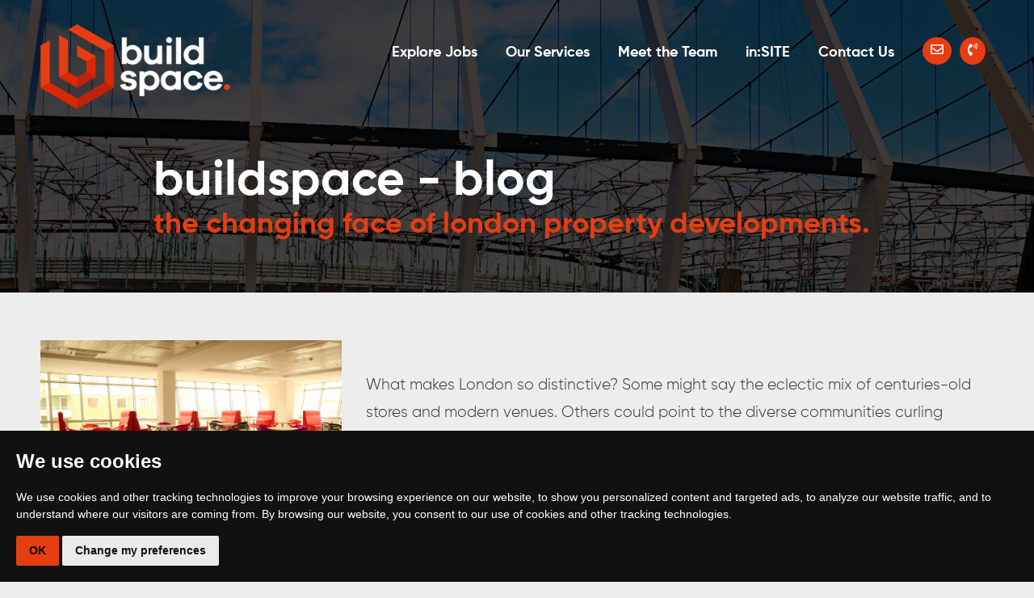

--- FILE ---
content_type: text/html; charset=UTF-8
request_url: https://www.buildspaceuk.com/blog/the-changing-face-of-london-property-developments
body_size: 11024
content:
<!doctype html>
<html>
<head>
<title>The Changing Face Of London Property Developments / buildspace blog</title>
<meta property='og:title' content="The Changing Face Of London Property Developments | Build Space Blog"/>
<meta property='og:description' content="What makes London so distinctive? Some might say the eclectic mix of centuries-old stores and modern venues. Others could point to the diverse communities curling around the banks of the Thames."/>
<meta property='og:site_name' content='Build Space'/>
<meta property="og:image" content="https://www.buildspaceuk.com/uploads/images/1911ff79afe1cf9a4a584f74075835d3.JPG">
<meta property="og:url" content="https://www.buildspaceuk.com/blog/the-changing-face-of-london-property-developments">

<meta name="twitter:card" content="summary_large_image">
<meta name="twitter:site" content="@bold_identities">
<meta name="twitter:creator" content="@bold_identities">
<meta name="twitter:title" content="The Changing Face Of London Property Developments">
<meta name="twitter:description" content="View the latest from the Build Space Blog">
<meta name="twitter:image:src" content="https://www.buildspaceuk.com/uploads/images/1911ff79afe1cf9a4a584f74075835d3.JPG">
<link rel="canonical" href="https://www.buildspaceuk.com/blog/the-changing-face-of-london-property-developments" />
<meta charset="utf-8">
<meta name="viewport" content="width=device-width, initial-scale=1">
<link rel="stylesheet" href="https://www.buildspaceuk.com/css/bootstrap.min.css">
<link rel="stylesheet" href="https://www.buildspaceuk.com/css/lightslider.css">
<link rel="stylesheet" href="https://www.buildspaceuk.com/css/style.css?q=1">
<link rel="stylesheet" href="https://www.buildspaceuk.com/css/responsive.css">
<link rel="stylesheet" href="https://owlcarousel2.github.io/OwlCarousel2/assets/owlcarousel/assets/owl.carousel.min.css">
<link rel="stylesheet" href="https://owlcarousel2.github.io/OwlCarousel2/assets/owlcarousel/assets/owl.theme.default.min.css">
<link rel="stylesheet" href="https://cdnjs.cloudflare.com/ajax/libs/font-awesome/4.7.0/css/font-awesome.min.css">
<link rel="stylesheet" href="https://www.buildspaceuk.com/css/animate.min.css">
<link rel="icon" href="https://www.buildspaceuk.com/images/favicon.png" type="image/png"/>
<meta name="google-site-verification" content="1-ED0wdd3taFbSeNXP0O3V_U7LwKdM1pUj-z3DVeirk" />

<script type='application/ld+json'>{"@context":"http://schema.org","@type":"Organization","name":"Build Space Group Ltd","url":"https://www.buildspaceuk.com","logo":"https://www.buildspaceuk.com/images/logo.png"}</script>


<!-- Global site tag (gtag.js) - Google Analytics -->
<script async src="https://www.googletagmanager.com/gtag/js?id=G-NP3QGJHRJN"></script>
<script>
  window.dataLayer = window.dataLayer || [];
  function gtag(){dataLayer.push(arguments);}
  gtag('js', new Date());

  gtag('config', 'G-NP3QGJHRJN');
</script>

<!-- Google tag (gtag.js) -->
<script async src="https://www.googletagmanager.com/gtag/js?id=G-XVPCTXEE5R"></script>
<script>
  window.dataLayer = window.dataLayer || [];
  function gtag(){dataLayer.push(arguments);}
  gtag('js', new Date());

  gtag('config', 'G-XVPCTXEE5R');
</script>
<!-- Force24 Tracking -->

<script>

    (function (f, o, r, c, e, _2, _4) {

        f.Force24Object = e, f[e] = f[e] || function () {

            f[e].q = f[e].q || [], f[e].q.push(arguments)

        }, f[e].l = 1 * new Date, _2 = o.createElement(r),

        _4 = o.getElementsByTagName(r)[0], _2.async = !0, _2.src = c, _4.parentNode.insertBefore(_2, _4)

    })(window, document, "script", "https://static.websites.data-crypt.com/scripts/activity/v3/inject-v3.min.js", "f24");

 

    f24('config', 'set_tracking_id', 'dd977258-3af0-4296-8b83-c05483d96cce');

    f24('config', 'set_client_id', '3d7156d8-87a7-4aff-a522-4f1e2493de6e');

</script>

<!-- End Force24 Tracking -->

<style>
div#blogarticle h2 {
    font-size: 20px !important;
    font-weight: 700 !important;
}
.video-responsive {
  position: relative;
  display: block;
  width: 100%;
  overflow: hidden;
}


.video-responsive::before {
  display: block;
  content: "";
  padding-top: 56.25%;
}

.video-responsive-item {
  position: absolute;
  top: 0;
  bottom: 0;
  left: 0;
  width: 100%;
  height: 100%;
  border: 0;
}

</style>

</head>
<body>

<!-- Google Tag Manager (noscript) -->

<noscript><iframe src="https://www.googletagmanager.com/ns.html?id=GTM-TK8FX64"

height="0" width="0" style="display:none;visibility:hidden"></iframe></noscript>

<!-- End Google Tag Manager (noscript) -->


<div class="mob-menu">
    <div class="nav-sec">
    <div class="close-icon"><a href="#/"><img src="https://www.buildspaceuk.com/images/close-icon.png"></a></div>
    <div class="nav-content">
    <div class="nav-sec-left">
    <ul>
    <!--  <li><a href="https://www.buildspaceuk.com/candidates">candidates<span class="orange">.</span></a></li>
     <li><a href="https://www.buildspaceuk.com/clients">clients<span class="orange">.</span></a></li>
    <li><a href="https://www.buildspaceuk.com/talent-space">talent space<span class="orange">.</span></a></li> -->
     <li><a href="https://www.buildspaceuk.com/jobs">Explore Jobs<span class="orange">.</span></a></li>
     <li><a href="#">Our Services<span class="orange">.</span></a>
     <ul class="left-dropdown-menu">
	   <li> 
        <a href="https://www.buildspaceuk.com/open-space" role="menuitem" data-logo="https://www.buildspaceuk.com/images/openspace-white.png">Open Space</a> 
    </li>
    <li> 
        <a href="https://www.buildspaceuk.com/work-space" role="menuitem" data-logo="https://www.buildspaceuk.com/images/workspace-white.png">Work Space</a> 
    </li>
    <li> 
        <a href="https://www.buildspaceuk.com/modular-space" role="menuitem" data-logo="https://www.buildspaceuk.com/images/modularspace-white.png">Modular Space</a> 
    </li>
	  <!--<li> <a href="https://www.buildspaceuk.com/comms-space" role="menuitem">Comms space</a> </li>
	  <li> <a href="https://www.buildspaceuk.com/civils-space" role="menuitem">Civils space</a> </li>
	   <li> <a href="https://www.buildspaceuk.com/people-space" role="menuitem">People space</a> </li>
	  <li> <a href="https://www.buildspaceuk.com/technical-space" role="menuitem">Technical space</a> </li> -->
</ul>

     </li>
      <!--<li><a href="https://www.buildspaceuk.com/tribe">TRIBE<span class="orange">.</span></a></li> -->
      <!--<li><a href="https://www.buildspaceuk.com/totem">TOTEM<span class="orange">.</span></a></li> -->
    
       <li><a href="https://www.buildspaceuk.com/join-our-team">Meet the Team<span class="orange">.</span></a></li>
       
   
       <li><a href="https://www.buildspaceuk.com/insite"  title="Insite">in:SITE</a>     </li>
    

      <li><a href="https://www.buildspaceuk.com/contact-us">Contact Us<span class="orange">.</span></a></li>
      <!--<li><a href="https://www.buildspaceuk.com/about">About<span class="orange">.</span></a></li>
      <li><a href="https://www.buildspaceuk.com/case-studies">Case Studies<span class="orange">.</span></a></li>
        <li><a href="https://www.buildspaceuk.com/ir35">IR35<span class="orange">.</span></a></li> -->
    </ul>
    </div>
    <div class="about">
    <ul>
    <!--<li><a href="about">about</a></li>-->
     <!--<li><a href="our-team">our team</a></li> -->
      <!--<li><a href="case-studies">case studies</a></li> -->
       <!--<li><a href="blog">blog / media</a></li>-->
        <!--<li><a href="video">video</a></li>-->
        <!--<li><a href="login">login/register</a></li>-->
        <!--<li><a href="contact-us">contact us</a></li>-->
        <!--<li><a href="referral">referral scheme</a></li>-->
    </ul>

    <!--<div class="mobile-submit" style="display:none;"> <span class="submit-vacancy">
    <a id="letstalkm">Submit vacancy</a></span><br><br><span class="submit-vacancy">
            <a href="track">contact us>TRACK timesheet</a></span></div>-->
    </div>


    </div>
    </div>
</div>
<div class="search-content">

    <div class="close-icon-1"><a href="#/"><img src="https://www.buildspaceuk.com/images/close-icon.png"></a></div>
    <div class="search-down">
    <h2 class="main-title">job search<span>.</span></h2>
    <ul>
    <form method="post" action="https://www.buildspaceuk.com/jobs#jobs">
    <li><input type="text" placeholder="" name="keywords" id="searchbox"></li>
    <li><input type="submit" value="Search"></li>
    </form>
    </ul>

    </div>
    </div>
<div class="left-menu">
  <div class="menu-toggle"><a class='toggle_menu' href="#/"><img src="https://www.buildspaceuk.com/images/toggle.png" title="Menu Toggle"></a></div>
  <div class="search-sec"><a href="#/"><img src="https://www.buildspaceuk.com/images/search.png" title="Search"></a></div>
</div>
<script>
   document.addEventListener("DOMContentLoaded", function () {
    let logoImg = document.getElementById("dynamic-logo"); // Select the logo element

    if (!logoImg) {
        console.error("Logo element with ID 'dynamic-logo' not found!");
        return; // Stop execution if logo is missing
    }

    let currentPath = window.location.pathname; // Get current page path
    console.log("Current Path:", currentPath);

    let menuLinks = document.querySelectorAll(".left-dropdown-menu a"); // Select all menu links

    menuLinks.forEach(link => {
        let linkPath = new URL(link.href, window.location.origin).pathname; // Get the link path
        console.log("Checking link:", linkPath); // Debugging

        if (currentPath.includes(linkPath.split('/').pop())) { // Match last part of the URL
            let newLogo = link.getAttribute("data-logo"); // Get the new logo
            if (newLogo) {
                logoImg.src = newLogo; // Change the logo
                console.log("Logo updated to:", newLogo);
            }
        }
    });
});


</script>
<div class="main-wrapper">

  <div class="header-sec client-header-sec" style="background: url('../images/blog-post-header.jpg') center center no-repeat; background-size: cover;">

    <style>
.top-header {
    width: auto !important;
}
.top-header a {
    background-color: #e63d11;
    color: #fff;
    padding: 7px 10px;
    margin-right: 10px;
    border-radius: 50%;
    margin-top: -4px;
}
@media only screen and (min-width: 1279px) {
body .top-header {
    
    width: 808px;
}
}
.flags a img{width:40px;}

@media only screen and (max-width: 1279px) {
  .flags {display:none !important;}  
}
@media screen and (max-width: 767px){
.f-socail span a, .menu-toggle span a {
    width: 35px;
    height: 35px;
    font-size: 16px;
    line-height: 35px;
}
span.flags_mobile img {
    width: 22px;
    opacity:1 !important;
}
.f-socail{
    
    top: 10px;
}

}

@media only screen and (max-width: 321px) { 
    
    .header-content .logo-sec {
        max-width: 100px;
    }
}

</style>

<!-- Swiper CSS -->
<link rel="stylesheet" href="https://cdn.jsdelivr.net/npm/swiper@11/swiper-bundle.min.css">
<!-- Swiper JS -->
<script src="https://cdn.jsdelivr.net/npm/swiper@11/swiper-bundle.min.js"></script>
<script src="https://www.google.com/recaptcha/api.js?render=6LdLtyorAAAAAI29DE40xfjtFS2llnX7iLeOayya"></script>


<div class="header-content">
		
  <div class="logo-sec"><a href="https://www.buildspaceuk.com/"><img src="https://www.buildspaceuk.com/images/logo.png" alt="logo" id ="dynamic-logo" title="Build Space"></a></div>

  <div class="job-sec">
    <!--<div class="top-header" >
        <span class="email"><a href="mailto:info@buildspaceuk.com">info@buildspaceuk.com</a></span>
        <span class="phone"><a href="tel:02083322727">0208 332 2727</a></span>
    </div> -->
	<ul>
		<!--<li><a href="https://www.buildspaceuk.com/ir35" title="ir 35">IR35</a></li> -->

	  <li><a href="https://www.buildspaceuk.com/jobs" title="Job Search">Explore Jobs</a></li>
	  <li><a href="#">Our Services</a>
     <ul class="nav dropdown-nav">
	
	   <li> 
        <a href="https://www.buildspaceuk.com/open-space" role="menuitem" data-logo="https://www.buildspaceuk.com/images/openspace-white.png">Open Space</a> 
    </li>
    <li> 
        <a href="https://www.buildspaceuk.com/work-space" role="menuitem" data-logo="https://www.buildspaceuk.com/images/workspace-white.png">Work Space</a> 
    </li>
    <li> 
        <a href="https://www.buildspaceuk.com/modular-space" role="menuitem" data-logo="https://www.buildspaceuk.com/images/modularspace-white.png">Modular Space</a> 
    </li>
	  <!--<li> <a href="https://www.buildspaceuk.com/comms-space" role="menuitem">Comms space</a> </li>-->
	  <!--<li> <a href="https://www.buildspaceuk.com/civils-space" role="menuitem">Civils space</a> </li>-->
	  <!-- <li> <a href="https://www.buildspaceuk.com/people-space" role="menuitem">People space</a> </li>-->
	  <!--<li> <a href="https://www.buildspaceuk.com/technical-space" role="menuitem">Technical space</a> </li>-->
	   
    </ul>

     </li>
	 
	  <li><a href="https://www.buildspaceuk.com/join-our-team" title="Join our Team">Meet the Team</a></li>
	  
	    <li><a href="https://www.buildspaceuk.com/insite"  title="Insite">in:SITE</a>
        <!--  <ul class="nav dropdown-nav">
            <li><a href="https://www.buildspaceuk.com/video"> Podcast</a></li>
    	     <li><a href="https://www.buildspaceuk.com/blog">Blogs</a></li>
        </ul> -->

        </li>
	   <li><a href="https://www.buildspaceuk.com/contact-us">Contact Us</a></li>
	   <div class="top-header" > 
	    <a href="mailto:info@buildspaceuk.com"><i class="fa fa-envelope-o" aria-hidden="true"></i></a>
        <a href="tel:02083322727"><i class="fa fa-volume-control-phone" aria-hidden="true"></i></span></a>
       </div>
	
        
        
		
	  <!---->
	  <!--<li><a href="profile" title="Your Profile">Your Profile</a></li>-->
	  <!--<li><a href="logout" title="Your Profile">Log Out</a></li>-->
	  <!---->
	  <!--<li><a href="login" title="Register with Us">Login / Register</a></li>-->
	  <!--	-->
		
	</ul>
  </div>
  
        
  
  <div class="menu-toggle">
      <div class="f-socail" style="display:none;">
        <span class="phone"><a href="tel:02083322727"><i class="fa fa-volume-control-phone" aria-hidden="true"></i></a></span>
        <span class="phone"> <a href="mailto:info@buildspaceuk.com"><i class="fa fa-envelope-o" aria-hidden="true"></i></a></span>
        
        <!--<span class="flags_mobile">
            <a href="https://www.buildspaceusa.com/" target="_blank"><img src="https://www.buildspaceuk.com//images/united-states.png"></a>
        </span>-->
        
      </div>
      <img class='toggle_menu' src="https://www.buildspaceuk.com/images/toggle.png"></div>
    
  <div class="clearfix"></div>

  <!--<div class="right-sticky">
	<ul>
	  <li><a href="https://www.buildspaceuk.com/about">About Us</a></li>
	  <li><a href="https://www.buildspaceuk.com/case-studies">Case Studies</a></li>
	</ul>
  </div> -->

</div>
<div class="contact-popup contact-popup-talk" style="display:none;">
<div class="contact-inner-popup">
<div class="contact-right">
   <div id="closebtn" class="closebtn"><img src="https://www.buildspaceuk.com/images/cross.svg" /></div>
	<div class="contact-form-right">
		<div id="callback_result"></div>
	 <div id="callback_result_popup"></div>
	 <form method="" action="" id="contactformpopup"> 
	 	<h3>Vacancy Request</h3>
	   <ul>
	   
	  <li class="marg18">
		<input type="text" name="" id="fullnames" placeholder="Full Name *" required="">
	  </li>
	  <li class="marg18">
		<input type="tell" name="" id="tels" placeholder="Telephone Number *" required="">
	  </li>
	  <li>
		<input type="email" name="" id="emails" placeholder="Email Address *" required="">
	  </li>
	  <li>
		<input type="text" name="" id="companys" placeholder="Company Name *" required="">
	  </li>
	  <li>
		<input type="text" name="" id="message" placeholder="Message">
	  </li>
	 
	  <li>
		  <input type="submit" value="Send" id="submit" class="new_btn" onclick="contact_form_popup(event);">
		<!--<buttton id="submit" type="submit" class="button-submit btn-hover" disabled="" onclick="contact_form(event);">Send</buttton>-->
	  </li>
	</ul>
	</form>	 
	</div>
</div>
</div>
</div><!---12-02-2025--->
<script>
document.addEventListener("DOMContentLoaded", function () {
    let logoImg = document.getElementById("dynamic-logo"); // Select the logo element

    if (!logoImg) {
        console.error("Logo element with ID 'dynamic-logo' not found!");
        return; // Stop execution if logo is missing
    }

    let currentPath = window.location.pathname; // Get current page path
    console.log("Current Path:", currentPath);

    let menuLinks = document.querySelectorAll(".dropdown-nav a"); // Select all menu links

    menuLinks.forEach(link => {
        let linkPath = new URL(link.href, window.location.origin).pathname; // Get the link path
        console.log("Checking link:", linkPath); // Debugging

        if (currentPath.includes(linkPath.split('/').pop())) { // Match last part of the URL
            let newLogo = link.getAttribute("data-logo"); // Get the new logo
            if (newLogo) {
                logoImg.src = newLogo; // Change the logo
                console.log("Logo updated to:", newLogo);
            }
        }
    });
});


</script>



<script>
    document.addEventListener("DOMContentLoaded", function() {
        var swiper = new Swiper(".swiper", {
            slidesPerView: 3, 
            spaceBetween: 20,
            loop: true,
              centeredSlides: true,
            pagination: {
                el: ".swiper-pagination",
                clickable: true,
            },
            navigation: {
                nextEl: ".swiper-button-next",
                prevEl: ".swiper-button-prev",
            },
            autoplay: {
                delay: 3000,
                disableOnInteraction: false,
            },
               breakpoints: {
             0: {
                slidesPerView: 1, 
                centeredSlides: false, 
            },           
            769: {
                slidesPerView: 3,
            },
             825: {
                slidesPerView: 1,
            },
            826: {
                slidesPerView: 3,
            }
           
        },
        });
    });
</script>


    <div class="about-bottom ptop150">

      <div class="about-bottom-content">

        <h1>buildspace - blog</h1>

        <h2 class="main-title maxwidth90 ">the changing face of london property developments<span>.</span></h2>

      </div>

    </div>

  </div>


	<div id="blogarticle">

		<div class="row">

			<div class="col-md-4">
                    				<img src="https://www.buildspaceuk.com/uploads/images/1911ff79afe1cf9a4a584f74075835d3.JPG" class="blogimg">
			        				<a href="https://www.buildspaceuk.com/insite" class="backtoblog"><i class="fa fa-long-arrow-left" aria-hidden="true"></i> Back to in:SITE</a>

			</div>

			<div class="col-md-8">
                <br><br>
				<p>What makes London so distinctive? Some might say the eclectic mix of centuries-old stores and modern venues. Others could point to the diverse communities curling around the banks of the Thames. Yet it&rsquo;s the city&rsquo;s ever-changing skyline that points to the significance of the capital city and what its future holds.</p>

<p>London&rsquo;s property sector is adapting to how we live and work. And it&rsquo;s bringing out the most innovative sides to British construction. So let&rsquo;s take a minute to take stock of the capital&rsquo;s transformative developments&hellip;</p>

<h2><strong>Construction in numbers<br />
&nbsp;</strong></h2>

<p>It&rsquo;s astonishing just how many developments are taking place and the speed at which they&rsquo;re making their presence felt. Go anywhere in London, and you&rsquo;ll doubtless see a crane, scaffold deck, or cordoned area in the distance.&nbsp;</p>

<p>When you look at the numbers, the pace of change is really quite astounding...</p>

<ul>
	<li>A New London Architecture survey has revealed the unprecedented nature of London&rsquo;s current construction fever. 76 buildings over 20 storeys high are due to be finished by December 2019 &ndash; a record for the capital.&nbsp;</li>
	<li>121 new tall buildings went under construction in 2018, compared to 115 the previous year. When we factor builds in the planning stages too, there were 541 sites towards the end of 2018, up from 510 in 2017.&nbsp;</li>
	<li>The City Cluster, in the eastern quadrant of Square Mile&rsquo;s financial district, boasts six of the largest buildings. 1 Undershaft is the peak, due to stand 306 metres tall on completion. Others include 22 Bishopsgate at around 290 metres.&nbsp;</li>
</ul>

<h2><strong>What are the motivating forces?&nbsp;</strong><br />
&nbsp;</h2>

<p>There are several reasons behind the volume and scale of this construction.&nbsp;</p>

<p>First, London&rsquo;s population has grown by 12% since 2001. Thousands of workers set up here every year, from all over the world. They come for careers in media, finance, technology, retail and politics, to name a few. Over 63,000 homes have to be built annually to ensure that demand is catered for. High-rise developments are the answer in a city that has less and less space for smaller, singular offices and houses.&nbsp;</p>

<p>But the line between work and residential life is getting narrower too. Mixed-use blocks are a common sight in London&rsquo;s property scene. You only have to look at developments like One Crown Place, with its mix of amenities and office units, or the Principal Tower&rsquo;s 2,700 sq ft retail lot situated under 273 pristine apartments, to see how popular such sites are.&nbsp;</p>

<p>Alongside these ambitious builds are a growing number of modular building projects. Thanks to their reduced cost and lead time, these units are increasingly favoured by British and foreign investors alike. They also limit disruption to the surrounding areas, as they can be fully constructed off-site.&nbsp;</p>

<p>Both modular projects and their traditional counterparts require niche construction talent to deliver. And, as the market sees increasing diversification, this puts growing emphasis on specialist workers who will be able stretch their skills and execute these carefully thought out plans.</p>

<p>Build Space is well placed to deliver them. We have a proven track record in London&rsquo;s construction sector, meaning we know its demands, quirks and competitive streak inside out. There&rsquo;s still a lot to come for this city. Change is in its nature&hellip; Speak to us for expert <a href="https://www.buildspaceuk.com/modular-space">modular build&nbsp;recruitment</a> support as you move within this market.&nbsp;</p>
			</div>

			<div class="clearfix"></div>

		</div>

	</div>

<!-- 	
	<h1 class="othernewshead">in other news<span class="orange">.</span></h1>

	<hr class="othernewshr" />

	<div id="blog">

		
		<a href="https://www.buildspaceuk.com/blog/merit-manufactured-construction-at-its-best-in-site-episode-6" class="blog-post" style="background: url(https://www.buildspaceuk.com/uploads/images/00396950ffea5715a6832d99a6743548.png); background-size: cover;">

			<div class="blog-post-overlay">

				<span class="post-title">MERIT: manufactured construction at its best: in:SITE Episode 6<span class="orange">.</span><hr /></span>

			</div>

		</a>

		
		<a href="https://www.buildspaceuk.com/blog/industrial-logistics-opportunities-and-challenges-in-2025-in-site-episode-5" class="blog-post" style="background: url(https://www.buildspaceuk.com/uploads/images/146dfc7fd4f5892d7c14f2cf7a852fdc.png); background-size: cover;">

			<div class="blog-post-overlay">

				<span class="post-title">Industrial &amp; Logistics: Opportunities and Challenges in 2025:in:SITE Episode 5<span class="orange">.</span><hr /></span>

			</div>

		</a>

		
		<a href="https://www.buildspaceuk.com/blog/the-uk-planning-system-past-present-and-future-in-site-episode-4" class="blog-post" style="background: url(https://www.buildspaceuk.com/uploads/images/9c714ac52efbec4604afc1ff133df686.png); background-size: cover;">

			<div class="blog-post-overlay">

				<span class="post-title">The UK Planning System: Past, Present and Future: in:SITE Episode 4<span class="orange">.</span><hr /></span>

			</div>

		</a>

		
		<div class="clearfix"></div>

	</div> -->

  <div class="footer-sec">
  <div class="footer-content">
    <div class="let-sec">
      <h2 class="main-title">ready to work with us? <span>let's talk!</span></h2>
      <p id="callback_result_footer"></p>
      <div class="book-form">
        <form method="post">
          <div style="position:relative;"><span class="drpsltitl"> subject:</span>
            <input type="text" placeholder="General enquiry" class="dropslect" id="footer_subject">
            <div class="selectdrop-cont">
              <ul>
                <li>I'm looking to hire</li>
                <li>I'm looking for work</li>
                <li>I'm interested in working for Build Space</li>
                <li>I'm looking for information on IR35</li>
              </ul>
            </div>
          </div>
          <ul>
            <li>
              <p>
                <input type="text" placeholder="full name" id="footer_name">
              </p>
              <p>
                <input type="text" placeholder="email address" id="footer_email">
              </p>
              <p>
                <input type="text" placeholder="job title" id="job_title">
              </p>
              
            </li>
            <li>
              <p>
                <input type="text" placeholder="telephone number" id="footer_tel">
              </p>
              <p>
                <input type="text" placeholder="company name" id="footer_company">
              </p>
              <p>&nbsp;
                
              </p>
            </li>
             <input type="hidden" name="recaptchaResponse" id="recaptchaResponse" value="">
			  
          </ul>
		  <p style="float:left; margin-bottom: 20px;"><input type="checkbox" id="terms" onchange="document.getElementById('footersubmit').disabled = !this.checked;" style="opacity:1"> <span style="font-size: 12px;"><label for="terms" class="terms">I give my consent for Build Space to contact me.</label></span></p>
          <p>
            <input type="submit" value="book a call" onclick="request_callback_footer(event);" disabled id="footersubmit">
          </p>

       

        </form>
      
		
		<script>
      function request_callback_footer(e) {
        
          e.preventDefault();



          grecaptcha.ready(function() {
              grecaptcha.execute('6LdLtyorAAAAAI29DE40xfjtFS2llnX7iLeOayya', { action: 'submit' }).then(function(token) {
                  document.getElementById('recaptchaResponse').value = token;
                  console.log(token);
                  submitForm(); 
              });
          });
      }

function submitForm() {
    var formData = new FormData();
    formData.append("call_back", 1);
    formData.append("name", document.getElementById('footer_name').value);
    formData.append("company", document.getElementById('footer_company').value);
    formData.append("tel", document.getElementById('footer_tel').value);
    formData.append("email", document.getElementById('footer_email').value);
    formData.append("job_title", document.getElementById('job_title').value);
    formData.append("subject", document.getElementById('footer_subject').value);
    formData.append("recaptchaResponse", document.getElementById('recaptchaResponse').value); 
    var xhr = new XMLHttpRequest();
    xhr.open('POST', 'https://www.buildspaceuk.com/ajax-contactfooter.php', true);

    xhr.onreadystatechange = function () {
        if (xhr.readyState === 4 && xhr.status === 200) {
            var resp = JSON.parse(xhr.responseText);
            if (resp.success) {
                document.getElementById('callback_result_footer').innerHTML = '<i class="fal fa-comment-alt-check"></i> Thank You. Your enquiry has been sent to our team.';
            } else {
                document.getElementById('callback_result_footer').innerHTML = resp.error || 'Unknown error';
            }
        }
    };

    xhr.send(formData);
}

		

	</script>
		  
      </div>
    </div>
    <div class="follow-us">
      <div class="social-sec">
        <!--<ul>
          <li><a href="https://www.linkedin.com/company/buildspaceuk/" target="_blank"><i class="fa fa-linkedin" target="_blank"></i></a></li>
          <li><a href="https://twitter.com/buildspaceuk" target="_blank"><i class="fa fa-twitter"></i></a></li>
			<li><a href="https://www.youtube.com/channel/UC63pwkKi8mYZakeKwbOV8UQ/about?view_as=subscriber" target="_blank"><i class="fa fa-youtube"></i></a></li>
        </ul>-->
      </div>
      <div class="contact-sec">
        <h3>contact & location</h3>
        <p>	2-6 Boundary Row<br>London<br>SE1 8HP</p>
        <p>Call 0208 332 2727 <br><a href="mailto:info@buildspaceuk.com">info@buildspaceuk.com</a></p>
		  <p><a href="https://www.buildspaceuk.com/privacy">Privacy Policy</a></p>
      </div>
    </div>
    <div class="clearfix"></div>
  </div>
</div>
<script type="text/javascript">
  function contact_form_popup(e) {
        e.preventDefault();
        var formData = new FormData();
        formData.append("call_back", 1);
        formData.append("fullname", document.getElementById('fullnames').value);
        formData.append("tel", document.getElementById('tels').value);
        formData.append("email", document.getElementById('emails').value);
        formData.append("company", document.getElementById('companys').value);
        formData.append("message", document.getElementById('message').value);
        //formData.append("subject", document.getElementById('subject').value);

        var xhr = new XMLHttpRequest();
        xhr.open('POST', 'ajax-contact-talk.php', true);

        xhr.onreadystatechange = function () {
            if (xhr.readyState === 4 && xhr.status === 200) {
                var resp = JSON.parse(xhr.responseText);
                console.log(xhr.responseText);
                if (resp.success) {
                    $('#contactformpopup').hide();
                    $("#callback_result_popup").css("color", "#707070;");
                    $("#callback_result_popup").css("text-align", "center");
                    $("#callback_result_popup").css("margin-top", "20px");
                    $('#callback_result_popup').show();
                    document.getElementById('callback_result_popup').innerHTML = '<h3>Thank You.</h3> <h4>Your vacancy request has been sent to our team.</h4>';

                } else if (resp.error) {
                    $('#instructions').hide();
                    $("#callback_result_popup").css("color", "#ffabab");
                    $('#callback_result_popup').show();
                    document.getElementById('callback_result_popup').innerHTML = resp.error;
                } else {
                    $('#instructions').hide();
                    $("#callback_result_popup").css("color", "#ffabab");
                    $('#callback_result_popup').show();
                    document.getElementById('callback_result_popup').innerHTML = 'Unknown error';
                }
            }
        };

        xhr.send(formData);
        $('.form-group').fadeOut();
        $('.hideonaction').fadeOut();
        $('.btn-default').fadeOut();

    }
</script>
<script src="https://kit.fontawesome.com/3bf150546e.js" crossorigin="anonymous"></script>
</div>

<script src="https://ajax.googleapis.com/ajax/libs/jquery/3.2.1/jquery.min.js"></script>
<script src="https://cdnjs.cloudflare.com/ajax/libs/popper.js/1.12.9/umd/popper.min.js"></script>
<script src="https://www.buildspaceuk.com/js/bootstrap.min.js"></script>
<script src="https://www.buildspaceuk.com/js/lightslider.js"></script>
<script src="https://www.buildspaceuk.com/js/typed.min.js"></script>
<script src="https://www.buildspaceuk.com/js/jquery.steps.min.js"></script>
<script src="https://www.buildspaceuk.com/blocks/bg-slide/jquery.bgswitcher.js"></script>
<script src="https://cdnjs.cloudflare.com/ajax/libs/jquery-validate/1.19.2/jquery.validate.js"></script>
<script src="https://owlcarousel2.github.io/OwlCarousel2/assets/owlcarousel/owl.carousel.js"></script>


<!--<script>window.elayChatbot={assistantID:"545a7823-d9fc-4376-844f-843d24f4926a"};const s=document.createElement("script");s.src="https://elay.io/chatbot/chatbot-loader.js",s.type="module",s.async=!0,document.head.appendChild(s);</script>
-->

<script>
	
	
	
	$(document).ready(function () {
		
				
		$(".watch-sec").css('position', 'relative');
		$(".watch-sec").css('z-index', 95);

// 	01-04-2025	$(".watch-sec").bgswitcher({
// 		  images: ["images/reel3.jpg","https://www.buildspaceuk.com/images/reel5.jpg","https://www.buildspaceuk.com/images/reel6.jpg","https://www.buildspaceuk.com/images/reel8.jpg","https://www.buildspaceuk.com/images/reel9.jpg"],
// 		  duration: 2000
// 		});
		
		$(".watch-sec").bgswitcher({
		  images: ["https://www.buildspaceuk.com/images/image_new.jpg"],
		  duration: 2000
		});
		
        var stttop = $(".month-sec.top-space").position();
        var testfurun = 'false';

			
        if ($(window).width() < 767) {
            $("#content-slider2").lightSlider({
                item: 1,
                loop: true,
                keyPress: true,
                auto: true,
                pager: true,
                slideMargin: 1,
            });
        }
         if ($(window).width() <= 1024 && $(window).width() >= 768) {
            $("#content-slider2").lightSlider({
                item: 4,
                loop: true,
                keyPress: true,
                auto: true,
                pager: true,
                slideMargin: 1,
            });
        }
        if ($(window).width() <= 1200 && $(window).width() > 1024 ) {

            $("#content-slider2").lightSlider({
                item: 4,
                loop: true,
                keyPress: true,
                auto: true,
                pager: true,
                slideMargin: 1,
            });
        }
        if ($(window).width() >= 1201 ) {

            $("#content-slider2").lightSlider({
                item: 5,
                loop: true,
                keyPress: true,
                auto: true,
                pager: true,
                slideMargin: 1,
            });
        }
        
        
        if ($(window).width() < 950) {
                $(".menu-toggle .toggle_menu").click(function () {
                $(".mob-menu").fadeToggle('300');
                $("body").toggleClass("bodyfixed");
                $(".header-content").toggleClass("openmenu")
            
            });
           
        }
        else {
            // $(".toggle_menu").click(function () {
            //     $(".mob-menu").fadeOut();
            //     $(".header-content").removeClass("openmenu")
            //     $(".header-content").removeAttr("style")
            // });
            $(".close-icon").click(function () {
                $(".mob-menu").fadeOut();
                 $(".header-content").removeClass("openmenu")
                 $(".header-content").removeAttr("style")
            });
    
            $(".menu-toggle .toggle_menu").click(function () {
                $mainheadwid = $(".header-content").width();
                //31-03-2025 $(".mob-menu").fadeIn();
                $(".mob-menu").fadeToggle();
                $(".header-content").toggleClass("openmenu");
                //31-03-2025 $(".header-content").addClass("openmenu");
                $(".header-content").css("width" , $mainheadwid)
            });
            
            $(".close-icon-1").click(function () {
                $(".search-content").fadeOut();
                $(".header-content").removeClass("openmenu")
                $(".header-content").removeAttr("style")
            });
            $(".search-sec").click(function () {
                $(".search-content").fadeIn();
                $(".header-content").css("width" , $mainheadwid)
            });
        }
        
        
        
       

        $(".dropslect").click(function () {
            $(".dropslect + .selectdrop-cont").slideToggle(300);
            $(".selectdrop-cont li").click(function () {
                $(".dropslect").val($(this).text());
                $(".selectdrop-cont li").removeClass("active")
                $(this).addClass("active");
                $(".dropslect + .selectdrop-cont").slideUp(300);
            })
        })
		
		$("#applyviachatbot").click(function () {
	
			if (document.getElementById('elay-chatbot-iframe')){
				document.getElementById('elay-chatbot-iframe').contentWindow.postMessage({type:'OPEN_CHATBOT'},'*')
			}

		})

    });
	
		
	$('document').ready(function() {
      var typed = new Typed("#searchbox", {
        strings: ["Project Director", "Project Manager", "Construction Manager", "Site Manager", "Site Engineer", "Commercial Director"],
        typeSpeed: 50,
		backSpeed: 50,
        contentType: "html",
        loop: true,
        showCursor: true,
        cursorChar: "_",
        attr: 'placeholder',
	    smartBackspace: false,
      })
	  
	})
	
	$('document').ready(function() {
      var typed = new Typed("#jobsearchbox", {
        strings: ["Project Director", "Project Manager", "Construction Manager", "Site Manager", "Site Engineer", "Commercial Director"],
        typeSpeed: 50,
		backSpeed: 50,
        contentType: "html",
        loop: true,
        showCursor: true,
        cursorChar: "_",
        attr: 'placeholder',
	    smartBackspace: false,
      })
	  
	})
    
</script>
<script>
    $(document).ready(function()
    {
       $( "a#letstalkm" ).on( "click", function( event ) {
            event.preventDefault();
           $(".contact-popup").toggleClass("displayme");
        }); 
        
        $('#closebtn').on("click", function(event){
            event.preventDefault();
           $(".contact-popup").toggleClass("displayme");
        })

    })
</script>
<!-- Global site tag (gtag.js) - Google Analytics -->
<!--<script async src="https://www.googletagmanager.com/gtag/js?id=UA-157798013-1"></script>-->
<!--<script>-->
<!--  window.dataLayer = window.dataLayer || [];-->
<!--  function gtag(){dataLayer.push(arguments);}-->
<!--  gtag('js', new Date());-->

<!--  gtag('config', 'UA-157798013-1');-->
<!--</script>-->

<!-- Cookie Consent by https://www.PrivacyPolicies.com -->
<script type="text/javascript" src="//www.privacypolicies.com/public/cookie-consent/3.0.0/cookie-consent.js"></script>
<script type="text/javascript">
document.addEventListener('DOMContentLoaded', function () {
cookieconsent.run({"notice_banner_type":"simple","consent_type":"implied","palette":"dark","language":"en","website_name":"Build Space"});
});
</script>
<!-- End Cookie Consent -->

<!-- Start Force24 tracking -->

<script>

    !function (f, o, r, c, e, _2, _4) {

        f.Force24Object = e, f[e] = f[e] || function () {

            (f[e].q = f[e].q || []).push(arguments)

        }, f[e].l = 1 * new Date,

        _2 = o.createElement(r), _4 = o.getElementsByTagName(r)[0], _2.async = 1,

        _2.src = c, _4.parentNode.insertBefore(_2, _4)

    }(window, document, "script",

        "//tracking1.force24.co.uk/tracking/V2/main.min.js", "f24");

    f24("create", "3d7156d8-87a7-4aff-a522-4f1e2493de6e");

    f24("cookieAnonymous", true);

    f24("send", "pageview");

    f24("formMap", [

        {

            selector: "form#lets-talk",

            meta: {

                id: "lets-talk",

                name: "lets-talk",

                f24name: "lets-talk"

            },

            fields: {

                EmailAddress: "emailCD",

                FirstName: "fnameCD",

                CompanyName: "companyCD",

                JobTitle: "jobCD",

                PhoneNumber: "phonenumberCD"

            },

            marketingList: "073cacea-8e7b-4421-a75d-04814e2c7238"

        }

    ]);

    jQuery(document).ready(function () {

        jQuery(".book-form #footersubmit").click(function () {

            // Custom data collection 

            let theCustomData = {

                emailCD: document.querySelector("#footer_email").value,

                fnameCD: document.querySelector("#footer_name").value,

                companyCD: document.querySelector("#footer_company").value,

                jobCD: document.querySelector("#job_title").value,

                phonenumberCD: document.querySelector("#footer_tel").value

            };

            //send the form with custom data

            f24("send", "form", {

                id: "lets-talk",

                f24name: "lets-talk",

                data: theCustomData

            }, function () {

                console.log("Custom data have been captured.");

            });

        });

    });

</script>

<!-- End Force24 tracking -->

  
<script type="text/javascript">

    $(".applynow").click(function () {
        $(".team-overlay").fadeIn();
        $("body").addClass("bodyfixed");
        $("html").addClass("bodyfixed");
    })

    $(".team-overlay-close").click(function () {
        $(".teamoverlay").fadeOut();
        $("body").removeClass("bodyfixed");
        $("html").removeClass("bodyfixed");
    })

    setTimeout(function () {
        $(".applied-bar-vacancy").fadeOut().empty();
    }, 5000);

</script>

<script>
    document.getElementById('select_file').addEventListener('change', fileName, false);

    function fileName() {
        var _file = document.getElementById('select_file');
        document.getElementById('selected').innerHTML = _file.value.replace(/C:\\fakepath\\/i, '<i class="fa fa-paperclip" aria-hidden="true"></i>');
    }
</script>
</body>
</html>


--- FILE ---
content_type: text/html; charset=utf-8
request_url: https://www.google.com/recaptcha/api2/anchor?ar=1&k=6LdLtyorAAAAAI29DE40xfjtFS2llnX7iLeOayya&co=aHR0cHM6Ly93d3cuYnVpbGRzcGFjZXVrLmNvbTo0NDM.&hl=en&v=PoyoqOPhxBO7pBk68S4YbpHZ&size=invisible&anchor-ms=20000&execute-ms=30000&cb=e1hw486s7o2y
body_size: 48759
content:
<!DOCTYPE HTML><html dir="ltr" lang="en"><head><meta http-equiv="Content-Type" content="text/html; charset=UTF-8">
<meta http-equiv="X-UA-Compatible" content="IE=edge">
<title>reCAPTCHA</title>
<style type="text/css">
/* cyrillic-ext */
@font-face {
  font-family: 'Roboto';
  font-style: normal;
  font-weight: 400;
  font-stretch: 100%;
  src: url(//fonts.gstatic.com/s/roboto/v48/KFO7CnqEu92Fr1ME7kSn66aGLdTylUAMa3GUBHMdazTgWw.woff2) format('woff2');
  unicode-range: U+0460-052F, U+1C80-1C8A, U+20B4, U+2DE0-2DFF, U+A640-A69F, U+FE2E-FE2F;
}
/* cyrillic */
@font-face {
  font-family: 'Roboto';
  font-style: normal;
  font-weight: 400;
  font-stretch: 100%;
  src: url(//fonts.gstatic.com/s/roboto/v48/KFO7CnqEu92Fr1ME7kSn66aGLdTylUAMa3iUBHMdazTgWw.woff2) format('woff2');
  unicode-range: U+0301, U+0400-045F, U+0490-0491, U+04B0-04B1, U+2116;
}
/* greek-ext */
@font-face {
  font-family: 'Roboto';
  font-style: normal;
  font-weight: 400;
  font-stretch: 100%;
  src: url(//fonts.gstatic.com/s/roboto/v48/KFO7CnqEu92Fr1ME7kSn66aGLdTylUAMa3CUBHMdazTgWw.woff2) format('woff2');
  unicode-range: U+1F00-1FFF;
}
/* greek */
@font-face {
  font-family: 'Roboto';
  font-style: normal;
  font-weight: 400;
  font-stretch: 100%;
  src: url(//fonts.gstatic.com/s/roboto/v48/KFO7CnqEu92Fr1ME7kSn66aGLdTylUAMa3-UBHMdazTgWw.woff2) format('woff2');
  unicode-range: U+0370-0377, U+037A-037F, U+0384-038A, U+038C, U+038E-03A1, U+03A3-03FF;
}
/* math */
@font-face {
  font-family: 'Roboto';
  font-style: normal;
  font-weight: 400;
  font-stretch: 100%;
  src: url(//fonts.gstatic.com/s/roboto/v48/KFO7CnqEu92Fr1ME7kSn66aGLdTylUAMawCUBHMdazTgWw.woff2) format('woff2');
  unicode-range: U+0302-0303, U+0305, U+0307-0308, U+0310, U+0312, U+0315, U+031A, U+0326-0327, U+032C, U+032F-0330, U+0332-0333, U+0338, U+033A, U+0346, U+034D, U+0391-03A1, U+03A3-03A9, U+03B1-03C9, U+03D1, U+03D5-03D6, U+03F0-03F1, U+03F4-03F5, U+2016-2017, U+2034-2038, U+203C, U+2040, U+2043, U+2047, U+2050, U+2057, U+205F, U+2070-2071, U+2074-208E, U+2090-209C, U+20D0-20DC, U+20E1, U+20E5-20EF, U+2100-2112, U+2114-2115, U+2117-2121, U+2123-214F, U+2190, U+2192, U+2194-21AE, U+21B0-21E5, U+21F1-21F2, U+21F4-2211, U+2213-2214, U+2216-22FF, U+2308-230B, U+2310, U+2319, U+231C-2321, U+2336-237A, U+237C, U+2395, U+239B-23B7, U+23D0, U+23DC-23E1, U+2474-2475, U+25AF, U+25B3, U+25B7, U+25BD, U+25C1, U+25CA, U+25CC, U+25FB, U+266D-266F, U+27C0-27FF, U+2900-2AFF, U+2B0E-2B11, U+2B30-2B4C, U+2BFE, U+3030, U+FF5B, U+FF5D, U+1D400-1D7FF, U+1EE00-1EEFF;
}
/* symbols */
@font-face {
  font-family: 'Roboto';
  font-style: normal;
  font-weight: 400;
  font-stretch: 100%;
  src: url(//fonts.gstatic.com/s/roboto/v48/KFO7CnqEu92Fr1ME7kSn66aGLdTylUAMaxKUBHMdazTgWw.woff2) format('woff2');
  unicode-range: U+0001-000C, U+000E-001F, U+007F-009F, U+20DD-20E0, U+20E2-20E4, U+2150-218F, U+2190, U+2192, U+2194-2199, U+21AF, U+21E6-21F0, U+21F3, U+2218-2219, U+2299, U+22C4-22C6, U+2300-243F, U+2440-244A, U+2460-24FF, U+25A0-27BF, U+2800-28FF, U+2921-2922, U+2981, U+29BF, U+29EB, U+2B00-2BFF, U+4DC0-4DFF, U+FFF9-FFFB, U+10140-1018E, U+10190-1019C, U+101A0, U+101D0-101FD, U+102E0-102FB, U+10E60-10E7E, U+1D2C0-1D2D3, U+1D2E0-1D37F, U+1F000-1F0FF, U+1F100-1F1AD, U+1F1E6-1F1FF, U+1F30D-1F30F, U+1F315, U+1F31C, U+1F31E, U+1F320-1F32C, U+1F336, U+1F378, U+1F37D, U+1F382, U+1F393-1F39F, U+1F3A7-1F3A8, U+1F3AC-1F3AF, U+1F3C2, U+1F3C4-1F3C6, U+1F3CA-1F3CE, U+1F3D4-1F3E0, U+1F3ED, U+1F3F1-1F3F3, U+1F3F5-1F3F7, U+1F408, U+1F415, U+1F41F, U+1F426, U+1F43F, U+1F441-1F442, U+1F444, U+1F446-1F449, U+1F44C-1F44E, U+1F453, U+1F46A, U+1F47D, U+1F4A3, U+1F4B0, U+1F4B3, U+1F4B9, U+1F4BB, U+1F4BF, U+1F4C8-1F4CB, U+1F4D6, U+1F4DA, U+1F4DF, U+1F4E3-1F4E6, U+1F4EA-1F4ED, U+1F4F7, U+1F4F9-1F4FB, U+1F4FD-1F4FE, U+1F503, U+1F507-1F50B, U+1F50D, U+1F512-1F513, U+1F53E-1F54A, U+1F54F-1F5FA, U+1F610, U+1F650-1F67F, U+1F687, U+1F68D, U+1F691, U+1F694, U+1F698, U+1F6AD, U+1F6B2, U+1F6B9-1F6BA, U+1F6BC, U+1F6C6-1F6CF, U+1F6D3-1F6D7, U+1F6E0-1F6EA, U+1F6F0-1F6F3, U+1F6F7-1F6FC, U+1F700-1F7FF, U+1F800-1F80B, U+1F810-1F847, U+1F850-1F859, U+1F860-1F887, U+1F890-1F8AD, U+1F8B0-1F8BB, U+1F8C0-1F8C1, U+1F900-1F90B, U+1F93B, U+1F946, U+1F984, U+1F996, U+1F9E9, U+1FA00-1FA6F, U+1FA70-1FA7C, U+1FA80-1FA89, U+1FA8F-1FAC6, U+1FACE-1FADC, U+1FADF-1FAE9, U+1FAF0-1FAF8, U+1FB00-1FBFF;
}
/* vietnamese */
@font-face {
  font-family: 'Roboto';
  font-style: normal;
  font-weight: 400;
  font-stretch: 100%;
  src: url(//fonts.gstatic.com/s/roboto/v48/KFO7CnqEu92Fr1ME7kSn66aGLdTylUAMa3OUBHMdazTgWw.woff2) format('woff2');
  unicode-range: U+0102-0103, U+0110-0111, U+0128-0129, U+0168-0169, U+01A0-01A1, U+01AF-01B0, U+0300-0301, U+0303-0304, U+0308-0309, U+0323, U+0329, U+1EA0-1EF9, U+20AB;
}
/* latin-ext */
@font-face {
  font-family: 'Roboto';
  font-style: normal;
  font-weight: 400;
  font-stretch: 100%;
  src: url(//fonts.gstatic.com/s/roboto/v48/KFO7CnqEu92Fr1ME7kSn66aGLdTylUAMa3KUBHMdazTgWw.woff2) format('woff2');
  unicode-range: U+0100-02BA, U+02BD-02C5, U+02C7-02CC, U+02CE-02D7, U+02DD-02FF, U+0304, U+0308, U+0329, U+1D00-1DBF, U+1E00-1E9F, U+1EF2-1EFF, U+2020, U+20A0-20AB, U+20AD-20C0, U+2113, U+2C60-2C7F, U+A720-A7FF;
}
/* latin */
@font-face {
  font-family: 'Roboto';
  font-style: normal;
  font-weight: 400;
  font-stretch: 100%;
  src: url(//fonts.gstatic.com/s/roboto/v48/KFO7CnqEu92Fr1ME7kSn66aGLdTylUAMa3yUBHMdazQ.woff2) format('woff2');
  unicode-range: U+0000-00FF, U+0131, U+0152-0153, U+02BB-02BC, U+02C6, U+02DA, U+02DC, U+0304, U+0308, U+0329, U+2000-206F, U+20AC, U+2122, U+2191, U+2193, U+2212, U+2215, U+FEFF, U+FFFD;
}
/* cyrillic-ext */
@font-face {
  font-family: 'Roboto';
  font-style: normal;
  font-weight: 500;
  font-stretch: 100%;
  src: url(//fonts.gstatic.com/s/roboto/v48/KFO7CnqEu92Fr1ME7kSn66aGLdTylUAMa3GUBHMdazTgWw.woff2) format('woff2');
  unicode-range: U+0460-052F, U+1C80-1C8A, U+20B4, U+2DE0-2DFF, U+A640-A69F, U+FE2E-FE2F;
}
/* cyrillic */
@font-face {
  font-family: 'Roboto';
  font-style: normal;
  font-weight: 500;
  font-stretch: 100%;
  src: url(//fonts.gstatic.com/s/roboto/v48/KFO7CnqEu92Fr1ME7kSn66aGLdTylUAMa3iUBHMdazTgWw.woff2) format('woff2');
  unicode-range: U+0301, U+0400-045F, U+0490-0491, U+04B0-04B1, U+2116;
}
/* greek-ext */
@font-face {
  font-family: 'Roboto';
  font-style: normal;
  font-weight: 500;
  font-stretch: 100%;
  src: url(//fonts.gstatic.com/s/roboto/v48/KFO7CnqEu92Fr1ME7kSn66aGLdTylUAMa3CUBHMdazTgWw.woff2) format('woff2');
  unicode-range: U+1F00-1FFF;
}
/* greek */
@font-face {
  font-family: 'Roboto';
  font-style: normal;
  font-weight: 500;
  font-stretch: 100%;
  src: url(//fonts.gstatic.com/s/roboto/v48/KFO7CnqEu92Fr1ME7kSn66aGLdTylUAMa3-UBHMdazTgWw.woff2) format('woff2');
  unicode-range: U+0370-0377, U+037A-037F, U+0384-038A, U+038C, U+038E-03A1, U+03A3-03FF;
}
/* math */
@font-face {
  font-family: 'Roboto';
  font-style: normal;
  font-weight: 500;
  font-stretch: 100%;
  src: url(//fonts.gstatic.com/s/roboto/v48/KFO7CnqEu92Fr1ME7kSn66aGLdTylUAMawCUBHMdazTgWw.woff2) format('woff2');
  unicode-range: U+0302-0303, U+0305, U+0307-0308, U+0310, U+0312, U+0315, U+031A, U+0326-0327, U+032C, U+032F-0330, U+0332-0333, U+0338, U+033A, U+0346, U+034D, U+0391-03A1, U+03A3-03A9, U+03B1-03C9, U+03D1, U+03D5-03D6, U+03F0-03F1, U+03F4-03F5, U+2016-2017, U+2034-2038, U+203C, U+2040, U+2043, U+2047, U+2050, U+2057, U+205F, U+2070-2071, U+2074-208E, U+2090-209C, U+20D0-20DC, U+20E1, U+20E5-20EF, U+2100-2112, U+2114-2115, U+2117-2121, U+2123-214F, U+2190, U+2192, U+2194-21AE, U+21B0-21E5, U+21F1-21F2, U+21F4-2211, U+2213-2214, U+2216-22FF, U+2308-230B, U+2310, U+2319, U+231C-2321, U+2336-237A, U+237C, U+2395, U+239B-23B7, U+23D0, U+23DC-23E1, U+2474-2475, U+25AF, U+25B3, U+25B7, U+25BD, U+25C1, U+25CA, U+25CC, U+25FB, U+266D-266F, U+27C0-27FF, U+2900-2AFF, U+2B0E-2B11, U+2B30-2B4C, U+2BFE, U+3030, U+FF5B, U+FF5D, U+1D400-1D7FF, U+1EE00-1EEFF;
}
/* symbols */
@font-face {
  font-family: 'Roboto';
  font-style: normal;
  font-weight: 500;
  font-stretch: 100%;
  src: url(//fonts.gstatic.com/s/roboto/v48/KFO7CnqEu92Fr1ME7kSn66aGLdTylUAMaxKUBHMdazTgWw.woff2) format('woff2');
  unicode-range: U+0001-000C, U+000E-001F, U+007F-009F, U+20DD-20E0, U+20E2-20E4, U+2150-218F, U+2190, U+2192, U+2194-2199, U+21AF, U+21E6-21F0, U+21F3, U+2218-2219, U+2299, U+22C4-22C6, U+2300-243F, U+2440-244A, U+2460-24FF, U+25A0-27BF, U+2800-28FF, U+2921-2922, U+2981, U+29BF, U+29EB, U+2B00-2BFF, U+4DC0-4DFF, U+FFF9-FFFB, U+10140-1018E, U+10190-1019C, U+101A0, U+101D0-101FD, U+102E0-102FB, U+10E60-10E7E, U+1D2C0-1D2D3, U+1D2E0-1D37F, U+1F000-1F0FF, U+1F100-1F1AD, U+1F1E6-1F1FF, U+1F30D-1F30F, U+1F315, U+1F31C, U+1F31E, U+1F320-1F32C, U+1F336, U+1F378, U+1F37D, U+1F382, U+1F393-1F39F, U+1F3A7-1F3A8, U+1F3AC-1F3AF, U+1F3C2, U+1F3C4-1F3C6, U+1F3CA-1F3CE, U+1F3D4-1F3E0, U+1F3ED, U+1F3F1-1F3F3, U+1F3F5-1F3F7, U+1F408, U+1F415, U+1F41F, U+1F426, U+1F43F, U+1F441-1F442, U+1F444, U+1F446-1F449, U+1F44C-1F44E, U+1F453, U+1F46A, U+1F47D, U+1F4A3, U+1F4B0, U+1F4B3, U+1F4B9, U+1F4BB, U+1F4BF, U+1F4C8-1F4CB, U+1F4D6, U+1F4DA, U+1F4DF, U+1F4E3-1F4E6, U+1F4EA-1F4ED, U+1F4F7, U+1F4F9-1F4FB, U+1F4FD-1F4FE, U+1F503, U+1F507-1F50B, U+1F50D, U+1F512-1F513, U+1F53E-1F54A, U+1F54F-1F5FA, U+1F610, U+1F650-1F67F, U+1F687, U+1F68D, U+1F691, U+1F694, U+1F698, U+1F6AD, U+1F6B2, U+1F6B9-1F6BA, U+1F6BC, U+1F6C6-1F6CF, U+1F6D3-1F6D7, U+1F6E0-1F6EA, U+1F6F0-1F6F3, U+1F6F7-1F6FC, U+1F700-1F7FF, U+1F800-1F80B, U+1F810-1F847, U+1F850-1F859, U+1F860-1F887, U+1F890-1F8AD, U+1F8B0-1F8BB, U+1F8C0-1F8C1, U+1F900-1F90B, U+1F93B, U+1F946, U+1F984, U+1F996, U+1F9E9, U+1FA00-1FA6F, U+1FA70-1FA7C, U+1FA80-1FA89, U+1FA8F-1FAC6, U+1FACE-1FADC, U+1FADF-1FAE9, U+1FAF0-1FAF8, U+1FB00-1FBFF;
}
/* vietnamese */
@font-face {
  font-family: 'Roboto';
  font-style: normal;
  font-weight: 500;
  font-stretch: 100%;
  src: url(//fonts.gstatic.com/s/roboto/v48/KFO7CnqEu92Fr1ME7kSn66aGLdTylUAMa3OUBHMdazTgWw.woff2) format('woff2');
  unicode-range: U+0102-0103, U+0110-0111, U+0128-0129, U+0168-0169, U+01A0-01A1, U+01AF-01B0, U+0300-0301, U+0303-0304, U+0308-0309, U+0323, U+0329, U+1EA0-1EF9, U+20AB;
}
/* latin-ext */
@font-face {
  font-family: 'Roboto';
  font-style: normal;
  font-weight: 500;
  font-stretch: 100%;
  src: url(//fonts.gstatic.com/s/roboto/v48/KFO7CnqEu92Fr1ME7kSn66aGLdTylUAMa3KUBHMdazTgWw.woff2) format('woff2');
  unicode-range: U+0100-02BA, U+02BD-02C5, U+02C7-02CC, U+02CE-02D7, U+02DD-02FF, U+0304, U+0308, U+0329, U+1D00-1DBF, U+1E00-1E9F, U+1EF2-1EFF, U+2020, U+20A0-20AB, U+20AD-20C0, U+2113, U+2C60-2C7F, U+A720-A7FF;
}
/* latin */
@font-face {
  font-family: 'Roboto';
  font-style: normal;
  font-weight: 500;
  font-stretch: 100%;
  src: url(//fonts.gstatic.com/s/roboto/v48/KFO7CnqEu92Fr1ME7kSn66aGLdTylUAMa3yUBHMdazQ.woff2) format('woff2');
  unicode-range: U+0000-00FF, U+0131, U+0152-0153, U+02BB-02BC, U+02C6, U+02DA, U+02DC, U+0304, U+0308, U+0329, U+2000-206F, U+20AC, U+2122, U+2191, U+2193, U+2212, U+2215, U+FEFF, U+FFFD;
}
/* cyrillic-ext */
@font-face {
  font-family: 'Roboto';
  font-style: normal;
  font-weight: 900;
  font-stretch: 100%;
  src: url(//fonts.gstatic.com/s/roboto/v48/KFO7CnqEu92Fr1ME7kSn66aGLdTylUAMa3GUBHMdazTgWw.woff2) format('woff2');
  unicode-range: U+0460-052F, U+1C80-1C8A, U+20B4, U+2DE0-2DFF, U+A640-A69F, U+FE2E-FE2F;
}
/* cyrillic */
@font-face {
  font-family: 'Roboto';
  font-style: normal;
  font-weight: 900;
  font-stretch: 100%;
  src: url(//fonts.gstatic.com/s/roboto/v48/KFO7CnqEu92Fr1ME7kSn66aGLdTylUAMa3iUBHMdazTgWw.woff2) format('woff2');
  unicode-range: U+0301, U+0400-045F, U+0490-0491, U+04B0-04B1, U+2116;
}
/* greek-ext */
@font-face {
  font-family: 'Roboto';
  font-style: normal;
  font-weight: 900;
  font-stretch: 100%;
  src: url(//fonts.gstatic.com/s/roboto/v48/KFO7CnqEu92Fr1ME7kSn66aGLdTylUAMa3CUBHMdazTgWw.woff2) format('woff2');
  unicode-range: U+1F00-1FFF;
}
/* greek */
@font-face {
  font-family: 'Roboto';
  font-style: normal;
  font-weight: 900;
  font-stretch: 100%;
  src: url(//fonts.gstatic.com/s/roboto/v48/KFO7CnqEu92Fr1ME7kSn66aGLdTylUAMa3-UBHMdazTgWw.woff2) format('woff2');
  unicode-range: U+0370-0377, U+037A-037F, U+0384-038A, U+038C, U+038E-03A1, U+03A3-03FF;
}
/* math */
@font-face {
  font-family: 'Roboto';
  font-style: normal;
  font-weight: 900;
  font-stretch: 100%;
  src: url(//fonts.gstatic.com/s/roboto/v48/KFO7CnqEu92Fr1ME7kSn66aGLdTylUAMawCUBHMdazTgWw.woff2) format('woff2');
  unicode-range: U+0302-0303, U+0305, U+0307-0308, U+0310, U+0312, U+0315, U+031A, U+0326-0327, U+032C, U+032F-0330, U+0332-0333, U+0338, U+033A, U+0346, U+034D, U+0391-03A1, U+03A3-03A9, U+03B1-03C9, U+03D1, U+03D5-03D6, U+03F0-03F1, U+03F4-03F5, U+2016-2017, U+2034-2038, U+203C, U+2040, U+2043, U+2047, U+2050, U+2057, U+205F, U+2070-2071, U+2074-208E, U+2090-209C, U+20D0-20DC, U+20E1, U+20E5-20EF, U+2100-2112, U+2114-2115, U+2117-2121, U+2123-214F, U+2190, U+2192, U+2194-21AE, U+21B0-21E5, U+21F1-21F2, U+21F4-2211, U+2213-2214, U+2216-22FF, U+2308-230B, U+2310, U+2319, U+231C-2321, U+2336-237A, U+237C, U+2395, U+239B-23B7, U+23D0, U+23DC-23E1, U+2474-2475, U+25AF, U+25B3, U+25B7, U+25BD, U+25C1, U+25CA, U+25CC, U+25FB, U+266D-266F, U+27C0-27FF, U+2900-2AFF, U+2B0E-2B11, U+2B30-2B4C, U+2BFE, U+3030, U+FF5B, U+FF5D, U+1D400-1D7FF, U+1EE00-1EEFF;
}
/* symbols */
@font-face {
  font-family: 'Roboto';
  font-style: normal;
  font-weight: 900;
  font-stretch: 100%;
  src: url(//fonts.gstatic.com/s/roboto/v48/KFO7CnqEu92Fr1ME7kSn66aGLdTylUAMaxKUBHMdazTgWw.woff2) format('woff2');
  unicode-range: U+0001-000C, U+000E-001F, U+007F-009F, U+20DD-20E0, U+20E2-20E4, U+2150-218F, U+2190, U+2192, U+2194-2199, U+21AF, U+21E6-21F0, U+21F3, U+2218-2219, U+2299, U+22C4-22C6, U+2300-243F, U+2440-244A, U+2460-24FF, U+25A0-27BF, U+2800-28FF, U+2921-2922, U+2981, U+29BF, U+29EB, U+2B00-2BFF, U+4DC0-4DFF, U+FFF9-FFFB, U+10140-1018E, U+10190-1019C, U+101A0, U+101D0-101FD, U+102E0-102FB, U+10E60-10E7E, U+1D2C0-1D2D3, U+1D2E0-1D37F, U+1F000-1F0FF, U+1F100-1F1AD, U+1F1E6-1F1FF, U+1F30D-1F30F, U+1F315, U+1F31C, U+1F31E, U+1F320-1F32C, U+1F336, U+1F378, U+1F37D, U+1F382, U+1F393-1F39F, U+1F3A7-1F3A8, U+1F3AC-1F3AF, U+1F3C2, U+1F3C4-1F3C6, U+1F3CA-1F3CE, U+1F3D4-1F3E0, U+1F3ED, U+1F3F1-1F3F3, U+1F3F5-1F3F7, U+1F408, U+1F415, U+1F41F, U+1F426, U+1F43F, U+1F441-1F442, U+1F444, U+1F446-1F449, U+1F44C-1F44E, U+1F453, U+1F46A, U+1F47D, U+1F4A3, U+1F4B0, U+1F4B3, U+1F4B9, U+1F4BB, U+1F4BF, U+1F4C8-1F4CB, U+1F4D6, U+1F4DA, U+1F4DF, U+1F4E3-1F4E6, U+1F4EA-1F4ED, U+1F4F7, U+1F4F9-1F4FB, U+1F4FD-1F4FE, U+1F503, U+1F507-1F50B, U+1F50D, U+1F512-1F513, U+1F53E-1F54A, U+1F54F-1F5FA, U+1F610, U+1F650-1F67F, U+1F687, U+1F68D, U+1F691, U+1F694, U+1F698, U+1F6AD, U+1F6B2, U+1F6B9-1F6BA, U+1F6BC, U+1F6C6-1F6CF, U+1F6D3-1F6D7, U+1F6E0-1F6EA, U+1F6F0-1F6F3, U+1F6F7-1F6FC, U+1F700-1F7FF, U+1F800-1F80B, U+1F810-1F847, U+1F850-1F859, U+1F860-1F887, U+1F890-1F8AD, U+1F8B0-1F8BB, U+1F8C0-1F8C1, U+1F900-1F90B, U+1F93B, U+1F946, U+1F984, U+1F996, U+1F9E9, U+1FA00-1FA6F, U+1FA70-1FA7C, U+1FA80-1FA89, U+1FA8F-1FAC6, U+1FACE-1FADC, U+1FADF-1FAE9, U+1FAF0-1FAF8, U+1FB00-1FBFF;
}
/* vietnamese */
@font-face {
  font-family: 'Roboto';
  font-style: normal;
  font-weight: 900;
  font-stretch: 100%;
  src: url(//fonts.gstatic.com/s/roboto/v48/KFO7CnqEu92Fr1ME7kSn66aGLdTylUAMa3OUBHMdazTgWw.woff2) format('woff2');
  unicode-range: U+0102-0103, U+0110-0111, U+0128-0129, U+0168-0169, U+01A0-01A1, U+01AF-01B0, U+0300-0301, U+0303-0304, U+0308-0309, U+0323, U+0329, U+1EA0-1EF9, U+20AB;
}
/* latin-ext */
@font-face {
  font-family: 'Roboto';
  font-style: normal;
  font-weight: 900;
  font-stretch: 100%;
  src: url(//fonts.gstatic.com/s/roboto/v48/KFO7CnqEu92Fr1ME7kSn66aGLdTylUAMa3KUBHMdazTgWw.woff2) format('woff2');
  unicode-range: U+0100-02BA, U+02BD-02C5, U+02C7-02CC, U+02CE-02D7, U+02DD-02FF, U+0304, U+0308, U+0329, U+1D00-1DBF, U+1E00-1E9F, U+1EF2-1EFF, U+2020, U+20A0-20AB, U+20AD-20C0, U+2113, U+2C60-2C7F, U+A720-A7FF;
}
/* latin */
@font-face {
  font-family: 'Roboto';
  font-style: normal;
  font-weight: 900;
  font-stretch: 100%;
  src: url(//fonts.gstatic.com/s/roboto/v48/KFO7CnqEu92Fr1ME7kSn66aGLdTylUAMa3yUBHMdazQ.woff2) format('woff2');
  unicode-range: U+0000-00FF, U+0131, U+0152-0153, U+02BB-02BC, U+02C6, U+02DA, U+02DC, U+0304, U+0308, U+0329, U+2000-206F, U+20AC, U+2122, U+2191, U+2193, U+2212, U+2215, U+FEFF, U+FFFD;
}

</style>
<link rel="stylesheet" type="text/css" href="https://www.gstatic.com/recaptcha/releases/PoyoqOPhxBO7pBk68S4YbpHZ/styles__ltr.css">
<script nonce="p3X1ADlc6zqZ7MjV4XKQww" type="text/javascript">window['__recaptcha_api'] = 'https://www.google.com/recaptcha/api2/';</script>
<script type="text/javascript" src="https://www.gstatic.com/recaptcha/releases/PoyoqOPhxBO7pBk68S4YbpHZ/recaptcha__en.js" nonce="p3X1ADlc6zqZ7MjV4XKQww">
      
    </script></head>
<body><div id="rc-anchor-alert" class="rc-anchor-alert"></div>
<input type="hidden" id="recaptcha-token" value="[base64]">
<script type="text/javascript" nonce="p3X1ADlc6zqZ7MjV4XKQww">
      recaptcha.anchor.Main.init("[\x22ainput\x22,[\x22bgdata\x22,\x22\x22,\[base64]/[base64]/[base64]/[base64]/[base64]/[base64]/[base64]/[base64]/[base64]/[base64]\\u003d\x22,\[base64]\\u003d\x22,\x22JsKzQcKDwpfCnioDaiTCrWDDrF8sw6wLw4nDqCtfWHtRE8Kww4pMw65owrIYw5zDvSDCrTDChsKKwq/DkBI/ZsKgwoHDjxkabMO7w47DnsKXw6vDol/Cu1NUacO1FcKnCMKhw4fDn8KlHxl4wpjCtsO/[base64]/DnmrCpMOtN8Krw6I9BMKpZcKBwrl4FcOhw71bw77DscK3w7DCvwjCsURuesODw780KyrCjMKZAcKgQMOMdzENIWvCj8OmWR8tfMOaQMOOw5p+F0bDtnU3MCR8wqB3w7wzVcKDYcOGw4jDhj/[base64]/wp8iCVjDpMOuaW7DpHR0dsKdHF3DnmLCu0bDmRVCGMK4NsKlw4/DqMKkw43DmMKUWMKLw5TCuF3Dn2zDmTV1wptnw5BtwrRMPcKEw4fDgMORD8K5wp/CmiDDvcK4bsOLwqnCiMOtw5DCvMKgw7pawqgqw4F3TADCggLDpGQVX8K3UsKYb8KGw6fDhApRw7BJbjDCpQQPw7Y0EArDt8KHwp7DqcKlwqjDgwNzw6fCocOBIsOew49Qw6ExKcKzw6pbJMKnwonDjUTCncKpw7vCggEMBMKPwohEPyjDkMKsHFzDisOwNEV/Th7DlV3Cikp0w7Q7TcKZX8O5w6nCicKiJWHDpMOJwrfDrMKiw5d9w4VFYsKZwq7ChMKTw6LDolTCt8K7NRx7c2PDgsOtwo0IGTQwwrfDpEtNV8Kww6MaQMK0TG3Cry/Ch23DtlEYBCDDv8Omwo9MI8OyMTDCv8KyHHNOwp7Dh8K8wrHDjF3DhWpcw6M4a8KzA8OmUzcdwqvCsw3DjcOxNmzDln1TwqXDm8KawpAGKMOYaVbCp8KOWWDCunl0V8OFDMKDwoLDusKnfsKOFMOhE3R/[base64]/Cp8OeB8OoVD7CujTDhMOGw6jDlSDDkcKawqNSJjrDqAFfwr9PP8O3w6hewo1DGGTDjcO2D8OcwotLRhs5wozClMOORh3Dg8OMw4nDtWDDkMKkKlQ/wohlw5Q3fcOMwoJ1aVfCswhmw58sbcOCV0zCoTPDtz/CpUlEPMK3acKBWsKvEsOsXcOpw7tcDF1OFwTCrsOLYBHDkMK6w53DjhXCi8O3w5dIcjXDmljCpX1VwqcfV8KnacOPwrlKf2pFFMOXw71gDsKYTTHDuT/DqjcuJDA+UsK0wr9bVsKYwrVlwp5Hw5zCqnNZwo5LaBnDhMO3esORHRvDiSd9MH7DnVXCqsOJfcOuGRYkUG/DkMOFwpbDoQrDhDMtwq/[base64]/[base64]/[base64]/[base64]/CqnMaNsOMf8OhXSV3CsOywp0TwqLCtREKwr4rw5MfwpbCmz16JxNFQMKmwrfDjhzChcKxwpHDky/CinHDqhoEwr3DpyBCwrHDoCYDc8ORAFcIFMKEWcKoKgnDqMKaHMOsw4nDnMKMHE1WwrZ8MBF8w5Rzw5zCpcO0w7zDpyjDmcKUw6UMTcOafkbCg8OSe0h/wr3CrWPCrMOqfMKLV3NKFQHDv8O/w7jDkU7CkwTCjMKfwr4SBcO8w6PDoDvClQsFw55pLsKxw7rCucKZw6PCocO6QlbDu8OERzXCvhkCE8Kgw7QLdEJbA2I7w4NTw4EvbHIbw6/Do8OfSlXCtwAwcMOTcEDDvcOyS8KfwptwAX/DmMOEYE7ClcKMPWlbWMO9EsKCOsK2w7jCp8OSw6Uvf8OSIcOBw4UGEFLDlcKDL1vCtSROw6Yxw7NkIHnChGEmwpUKbCDCtifCm8KZwowHw6pbPMKgIsK7esOBScKCw6zDhcOjw7vCv1o/w7sfLHtIbAdMH8KKHMKeCcOGBcO3diFdwotawoLDt8KOJ8OzbMKWw4dFB8KVwpoDw4DCssOmw6NPw4ExwqXDn18RSynCmMOYd8OrwojCpcOBasKhY8OFNRrCscK7w7PChiF7wo3DscOpNsOKw7dqN8O3w7fClHldIGUOwr1hQ0vDs25Iw7PCpcKJwph/wqXDlcORwpnCrsK5M2DCkEvCqQHDhsO5w4d+csKGesKDwrEjFwnChi3Cp18xwrJ5OjjCh8KGwpnDrDYDGjxPwohCwqZ0wq10NCnDkhbDuh1Lwqp/w4EPw7N+w5rDhHLDncKgwpPDscKrbDZhw4HCg1TDjsKXwpvCkybCpUUEfEpsw5HDnz/DsF1WAsK2V8Ogw6USHsOFw4bClsKRP8Ocan5iLSYgb8KDK8K5wrJmOWHCtcOxwq8OAj8Iw6IrSwDCokbDu1MDw6fDtsKeNivCqywNB8OqMcO3w7PDjU8bw7JPwofCrzhiKMOcwqLChsOZwrPDpMK/[base64]/w47ChsOLHhbCmMOlw5hfwpnCg1sBZ0nCknHDicOww7PCi8KmT8Orw4NvGcObw43CgcOuYQrDiErCkFFVwpvDlT3Cu8K5HBJAOB3CnMOcR8KeTQjCmgvCpcOuwp1UwrrCrRfDiDZyw6/DgjnCvyrCn8O8UcKWwq7DsVcQPkrDinYXGMOOYMKXbFomIz3DsVJZTG7Cg30Cw4xzw53DtsOINMO4wobDmsKAwo/[base64]/wo8PLTPDg8OhTMKrw4LDuMOfwpwmJQhzw5jClMKHAMO8woozOGTDlSrCuMOxB8ObLWc1w4fDpsKRw68mTcOcwpxDasOWw7JVKsKEw41BS8K9PyxiwpFnwpjCusKMwo/[base64]/CksOfwrJVw6fDkMKNCG/[base64]/Dq8OaNRDCmgLDmGnDgxvDrUp3dMKFZAQjw6bDqcK0wpM+wrlOTMOBUSvDmgXClMKkw7BieEfDnsOqwqMjKMO9wrrDqsO8TMOVwoXCgyYHwo/Cmn1WesO8wqHCmMOPY8KWE8OWw5JbWMOew7xNUsK/[base64]/wrVPDiTCoDPDlsOnwpNww6ExEsKiaFfDjxlxeMK8WEBQw5DCuMOmUcK4YUdxw7NqKHHCisONe13DuAlNwr7ChMKfw644w7PCncKZFsObUV/DgUHCiMOWw5PCkWIZwo7DuMOBwofDgBx5wrRyw5dxR8KiEcO3wojCrm1jwokowpXDtXQbwqzDq8KiYQLDmcKOL8OPDTIuAXTDjRg/wqbCpcO7acOdwqfCsMO+Iy4hw5djwpMXesO7FsKiOBoYA8O9c30Ww70rDsO4w6TCqU4wdMKXY8OFCsK/w60SwqgkwozDmMOfw7PCigQJTDrCicKbw4V2w7UPGD/Dog7DrMOZViPDpMKZw43ChcK7w7XDjUowQ087w6Zdw7bDsMKNwo5aCsOdw5PCnQ0swpPCnkTDtyHDisO/w5Qswq40Y25WwpFpGsKKwq0sZl7CgzbCvUxWw4NBwpVHSU3DnzzCvsKXw5pEdcOdwr3CmMO5aAAhw6t4Kjcjw4oyEMOSw750wq5cwrF4UMK+d8K3wqZ6DRwNMSrCnxZAcHDDkMKyUMK/L8OkVMKXJ2NJw7IdWnjCn1jCnMK+w6zDtsOiwqIUAWzDr8OYBlPDlARgGkVwEsKUGsOQUMOtw47CsxrChcOew7vDklkTCwpUw7/DrcK4OMO3IsKbw6U5w5fDlMOTJ8Kewr8/w5TDsRBNQRdxw7/[base64]/KzbCk8OLw7JRfD4PF1DDhMKpw7TDmjNFw4Vcw6sNe0TCpcOjw47CrMKXwqNnGMKJwrfDnlfDt8KyFR43wp7Dgmg6RMO1wrdCw5cEe8K9OS9ES2t3w7huw5jCpB4Gwo3Cj8KfHTzDo8Kkw77Cp8KDwq3Cv8K1wpBdwppcw5zDkHJAw7TCn1Icw7TDtsKgwqo/[base64]/DohIzwqvDhFcVdcKfe8K6SiHCpMO+IcKiCMKNwo5xw6DCv0fCp8KSVMK/e8OjwokMFcONw7dzwpbDh8OEWUsEVcK4w41/Q8O+flzDp8OVwo5/W8KGw7/CuhbCjT0cwqB3wqJDWMObecKGZlbChmBYKsK6wrHDr8OCw57DtsKLwoTDhw3CoTvCmcKkw63DgsKHw63CtXXChsKhOsOcYGLDnMKtw7LDmsKWw6HDnsKCwrAHTcOIwop4QSYQwqshwo4oJ8KCwpHDl2/Dn8Omw4jCvMOyOXdXwoE3wr/Ct8Khwo1jEcKiM1/DtsORwpDCgcOtwq3CoSvDvCzCmsOWwpHDscOXwodZw7YEO8KMwoATw5QPYMOzwrtKfcKfw4tfNcKNwqp8wrlbw4/CjlnDkRTCuXLCl8OKH8Khw6ANwpzDsMO4CcOlQBgzDsOncTEqVsOkNcONTsOUPsOCwoXDhFHDh8OMw7jCny/CogdqdSfCgCZJw4Q1w4pkwojCiyrCtjbDvsKaTMOxw65mw7nDkMKkw5PDuWxHbsKtDMO/[base64]/[base64]/CscOrwrTCv8K5RUNzKy9APE87wqDDuntdeMKWwrQDwoJtHMKjCMKjHMKnw6LCtMKONsO1wpXCl8Oyw7wNw5U2wrc9bcKoPTVTwqbClsOqwpHCn8OdwrbDvF7Cp1fDvMObwqVuwrjCusKxbsKIwq1XXcODw7rClgBjMMO/woEsw7hbw4TDvsKgwqI9G8KKeMKDwqvDvQ3Cr2/Dklp+dCU/[base64]/w6TCtyjDpW1Qw69JTcKJCHtWwrXChcKrw47DmsKYw4XDmGRqH8Kzw4nDs8K/b1Vcw7bDlWRRw6nDlVRDw4nDosOyMk7Du2rCssK7KUthw6vDr8K2wqU2wpbCmMO2wqNxw7TDjsKKLlRAcANeDcO/w7bDqTopw7QWBEfDrMOxOMOEKcO/QyVJwpjDmzMPwq/CqRnDrMOqwrcZfcOjwr5ba8KnY8Kzw4cMw4zDrsKLXzHCosOZw7HDi8O+w6fCpcKYeQMaw5gEcm/CtMKUwr/CvMOLw67CucO0wq/CuQXDigJhwoTDo8KuMy1FfgDDqjA1wrrCusKLwonDmi7CpcK5w6BHw5XCrMKtw5YUXcOMwofDuA/[base64]/CjyLChxYPA8OlwpxddsKIBMKvSz5RR2kjw4nDq8K2V3Q1UMK9w78kw7wFw6UdEAtNdxMPAMKObMOsw67DnMKbwpnCtmXDvsOAJsKfAcO7PcKrw43DocKww5nCvXTCtRY/J39jS2nDtsOsbcOedcKmCsKwwoM8C35yBG3CoyPClUtcwq7Ds1JCVsKkwpHDiMKqwpxBw71LwrvDq8KzwpjCoMOWPcKxw4rDj8KQwpJccnLCvsKPw6nCh8OyDH3Du8O/[base64]/Cj8OhX8K8ZiHCug9Zw7HDpG3DtMOAw50xwrDDo8O5Gj/DsQgawr/[base64]/w6pSwpPCtUxSbCrDisOaABJpw7jCqsKrAyd+wqnCqV7CjgIbPR7Cq1ANOBLDvU7CiCVgA0HCkMKmw5TCvBTCgE0kAsOcw5kCVsOCwpkTwoDChsOeNlJGw7/CqBzCo0/DoDfCikE6EsOgPsOIw6g9w6DDiU1Fw7HDvsOTw4DCsDjDvTxOP0nCgMOgwqdbDmFiVcKlw6nDqj3Dkw1YJiLDnMKWwoHCk8O/X8KPw5rDjghww7teSSA2J0XCk8Obf8KZwrtCw7nCiBLCg0fDqEFdJcKFRUQHaFBdbMKeKMOcw4vCoCvDmsKXw45awqvDjyrDj8ONaMOPBsOtGXFMUzgEw70vNn/Cr8KBUWYqw7rCt31FQMOgfk3DuxHDpHAmAcOsPHHDg8O0woPCkFUOwonDjSxcOsO3BnYPfAHCj8KCwrh6fRHDtMOYwpjCgcK5w5Y1worDqcOxw7vDkWHDgsOLw7DDmxrChcKvwqvDk8OZGVvDjcKfC8KAwqBrQ8KWLMKbC8KCEXAQwpUfZsOwHEDDsHLDn1HCoMOEQT/CqXDCqsO4wo3DqwHCrcOnwrM2GXM/wo5Zw78YwpPDgMK0DMKbJ8KfIjDCuMKtTsKGcThkwrDDlMKswo7Dm8Kfw5XDpcKrw6pkwp3CjsOUU8OsF8Ovw5dPwo4Owo4mUlLDucOQWcO1w7oRw69Ow4U8bwlvw4wAw49yCsOfJkZEw7LDn8Krw67DscKXRi7DhQvDhQ/DnHXCvcKmJMO8FxXDicOmDcKCw7xSNzjCh37DiR/CpjZZwobCihsnwqjCkcKswqd3wo5TDH3DssK6woIiWFwxa8KAwpvDssKaDsOnN8Kfwrs0EcO/w4zDisKoIEpzw5jDsyUJLU52w5vCgcOVCsOqdxHCklpnwptHAUzCosOlwoxiUwVpV8ODwq8VfcKrLMK/[base64]/DosOew7AVA8Kkwo/DscOlHsOxwr3CisORw63Ci2nCvEJKG0LDvMKDVlxiwr7CvsKOwpNiwrvDnMOCwoXDlBV0cnVPw7wRwrDCuDAAw6AFw485w5bDjsOFUsKZasOKwpzCq8Kowq3CrWQ+w4/Cj8ORfDMMKsKnNTrDpxTCsifCm8K8XsKaw7HDuMORan/Cn8Khw7EDIcKew4zDkWnCt8KqMSvDo2nCkhrDhWHDl8Obw49Qw6/CgBHCmlsAwpEAw4ELGsKGY8Ozw6tzwrovwoDCkUnDgzEVw6PDnCjCqVTClhcEwoHDr8KUw5d1cjPDlD7Co8O4w54Rw4nDncKrwojChWjCu8OJwrTDjsOOw7MwJifCqzXDhDkaVGDDqUE6w78Xw6fCo3bCvGrCs8KUwo7CgS4Ewo7Cp8KWwrd7XcO/wpVsMGjDvFwiXcK1w5gIw7PCgsONwr/DgsOGGCnDicKTwpnCqAnDiMO/[base64]/woFYPAllw53CpMK7KsKGwoFiwqfCgcKWdcKxfQwtwoAiQ8ONwoDCgxTCsMOMUcOJXVzDlHtsBMO6woEcw5vDqMOBNXhpB15lwpVWwrUmEcKcw40/woDDik13wojCj01GwrLCmxNwEcOnwrzDs8KMw6/DpgJSGFbCpcO9TQx7V8KVBRzCvlvCvcOCdF7CiwgnJ3zDmzTCi8OXwpTDjMOZNHDCnHxLwrfDuj4TwrPCvsKgwoxkwqPDpjZzWQjDncOJw45tDMOnwoHDhAbDncKYBUjCkkthw73Cs8K1wr4swqUaP8K/MmFSDsKPwosIXMOrYcORwoLDsMOCw5/DvT1IFcOLRcKnQT/Ch0hTw4Mnw5EfXMOTw6fCgCLCikZrRcKBYMKPwps9PEYeACcFF8K8wqbClwHDvsK3wovDhgA4IgsfXApbw5VXw5vCh1knwoTDrR7CmRbCusOLK8OSLMKgwpgXbQ7Dj8KMKXbDnMKDwr/DsA7Csn00wpHDvzAMwofCvwLDlMO3wpFdw4vDs8KDw45IwrFTwoB/w6xqIsOwMsOSIEfDssOlEUhTIsK6w6YxwrDDg0vCoDZOw43CmcKnwqZLC8KIKVvDj8KuLsO+UXPCoUbDvcOIWhp9WWTDocO8GBLCssOKw7nDhQjCkkLCkcKtwp1GERJSJcO+d2l4w5cQw7J3dMOIw7FET0HDnMOYw7LDksKce8OTw51MUE/DlnrCtcKZZ8Kjw5HDpsKmwpvCmMOuwqbCsW9Iw44MYkPCqBtTfHTDkSDClcKew6/[base64]/DsHsYbGTDo8O6w6d+w4N5UiHCrTY/BgRvw7lnFzFuw7gZwr/DqcO5woh4YsKnwqlhFV5NWl7DrcKlEMOQB8OQRAE0wqVELMOOWGNuwo4uw6Qnw5zDv8O2wpUMfiHDpcOTw6/DuS4DTGlTMsKpeGbCo8OfwolQIcKDc35KJ8OFWsKdwos3Ej8sbMOQHXTCqR7Dm8KCw5/CmMKkSsK4wpgmw4HDlsKtLD/CjcKgTMO3fRMPcsOzETLCpSYhwqrCvnHDviHCrwXDu2XDq0g1w77DukvDpcKkZgMUdcKMw4MbwqUQw4XDjkQZw61pcsK4dSvDqsKIKcO1G2vCpRfCuClZM2o9RsKdacOfw5o5wp1tHcOow4XCl1MhZVDDl8KXw5JrPsOXCnXDhcOWwp/CjMKCwppvwrZXaVNGDn/CsgzCr2DDj0TCk8Khe8ONRMO2EmvDt8ONST/ClV1FaXfDkcK/McOwwqUtMW4hSMOtQMK3wqpqDsKQw7nDvGZ0EifCnD5IwqQ8w7bCg3DDhjBOw6RDwq/Cu37Cg8KDZ8KFw7HCiAtCwpvDoEhsQcO7cAQaw7NJw4Ymw4dfw7VDMcOqOsO/WMOSJ8OCasOHw4/DvlXDo07CkMKDw5rDhcORKEzDsjw6wpfCqsO0wr/[base64]/[base64]/CisOQTMKUw6vDhcKoQivDrcKCHTPCocKjw7fCpcK3w7VpN8Kgwo1rNFrCunfCjWXCpMKRHcKfIsOHXFFZwqLDsx59wovDtHRTRMOkw7ozHH4LwofDjsOGHMK0NSI7cnTDgsKHw5Zgw6PDnWvCg0DCiwvDoXtNwqLDt8Krw5InJcKow4/CnsKdw4MIeMKuw5bCgMK5T8OuSMOgw79kHSVewrfDtkfDlcOqfMOew4QWwrNRBMOzKsOlwrMxw6wWVQPDjARowo/CvgQRw50oJjnCo8K5wpXCv0HCgiZxRsOGaj/CvsKEwqvDs8O+wo/CnwAuOcKkw58icBDDjsKTwpQobA0BwpzDjMKLCMOIwphRZlvDrMKlwqQ4w6p+RcKDw4HDg8OBwrXDqsOpSnPDvClgBw7DjnFCFC8ZbsKRw6MmaMKqDcKvGMOPw6IaQsK/[base64]/[base64]/JcKOAsOaworDoCPCkMOmSMKmwp3CgsKYDcOjwrs2w7TDkyleasOrwokSPCTCn1TDksKqwobDisOXw5V3wpbCsV5cPMOowrp9wqV4wq5pw7vCucKRKMKEwobDocK8V2YUUgXDpBJ/CcKOwqNWXEMgVUvDgljDqcKyw5wuPMKRw6gLe8Okw4DDi8ObWsKvwpV1woRyw6vCok/Ciw7DgsO0JMKkfsKrwpHCp0BfcygMwqzCnsKafsOTwqJGEcOveyzCssKjw4LClQLCoMO1w77CqcOiA8OPLjRJQcKqGz5Sw5NTw53DnglTwpFQw5wTWHjCrcKtw75oGsK3wpLDugsOcsO1w4DDh2XClwctw4k7wr47IMKrf0Qdwo/DscOKOXByw50Zw5jDjANMwqnCkAUZSCPCnhw8QsKZw7TDlFtlIsOUV2A4MsOFHQIAw7rCr8K+JBfDrsO0wq3Doiwmwo7DjsOtw41Rw5zCqcOaJ8O/CiB9worCr3zDjXMqw7LDjBlTw4/DpsOAdk0DE8OrPjV/[base64]/CqMO1wpjCjAzCtcO6w77DhVLCnQTCjX3DjMOZf0/[base64]/[base64]/[base64]/[base64]/Gi3DlQ7Cu8O+ZXLCgsOEwqrCsMOiDRIRcVQMw7EbwqJuwpFRwroFV1bCoGbCjRjCsE5wCMOFMHslwo84w4DDmBjDsMKrwqVcYcKRdw7DpQjCsMKoXXPCuUHCvkYrHMO2BXkuHw/Ci8OTw6VJwqYtUsKpw4XCiD3CmcOcwpl+w7rCkFrDq0ofaEPDlVoIdcKLDcKUHcOZSsK3M8OyYETDgMO7NMKyw4XCj8OhLsOzwqROOGPDoEHDiz7Dj8Ohw59ScX/[base64]/wpPDkQLCjcO3RMOpG0UUYG4zf0Q8wppdVcK2DcOIw6bCp8OHw4rDhSPDscKxCjXCo1HCtsOOwrRcFyU8wp9hw6Zuw7jCk8Ozw4bDi8K5eMOCDUQWw5AGwr9Jwrgxw67CkMOfcE/[base64]/w6fDsMO7DMKcWsOaeB/DnMOqVjLCusKTBXc5AsOlw7LDqSjDr2o5JcKpVkPCicKeIiZSTMOnw4DCuMO+D05BwqrDhR3Dk8K9wqrCiMO2w7wywrfCtDY9w7N1wqQ1w4QaThTDssKDw7wjw6JyJ0VRw6keGMKUw7nDnwkBZsO0V8KRL8Oiw6HDi8KpOsK/LsK0w5PCpDrCrVTCuzvCusKDwq3Cs8KiL1rDtgF/c8OBwovCpWhYZz57ZG9NYsO0w5VMDQYJKmh5w5MWw6sUwrlRN8Kiw78bC8ONwoMHwp3Dn8OmPlAIMBTCpnoaw73Dq8OVEWAKw7luBMKSw5vDvmrDsyEIw6QPEcO/OcKIOnPCuRjDksONwr7DoMK3Wz8KdH4Hw4wwwqUHw6bDp8O/O1PDvMObwq5PaDVVw7xow77CtMOHwqEsH8OjwrjDoB7DkXNefcOZw5M+J8KrMVXDmMKGw7N7wqvCv8KNYiPDn8OKwrpew4YxwpnChSkwOsKWPC9PZH3Cg8K/[base64]/e8KrwqDDl2zCpsKkwqwxPcKJf05fw6ojw4Ulb8OyPg4lw4w3UMKRcsOiXinCh35YeMOuKEHDqgccFMO9U8OrwpFpF8OwDcO/b8OAw5ssUhQYYTvCtVHCuDTCrSJaDUXDocKdwrfDu8OoOD7CkgXCvsOUw5jDqyzDu8O1w59sdRzDhVRkLGzCkMKKdDhEw7LCrMO8C2RGdMKCQkfDnsKOfUXDtcKew719Ckl4F8OAF8KTFAtDYVbCmlzCrSY3w7/Dk8OSwrRCWyjCvXpkTsKJw7TCuRzCm1jCtcOaaMKGwq5GQcKQOW4Iw4dvG8ONLh1iwpbCpWspI1d+w7/Do18gwp4jw6k1UmchX8KJw7plw4FMU8KIw6IAcsK5E8KkcirDhsOeIyMSw7rCn8OJexgmERXDsMKpw5YhFi4RwpAJwrTDrsO4cMKuw4MLwpbDkQLDj8O0wofCuMOXcsO/csOFwpjDmsO+QMKWasKIwo7Cnw3DomfDsGkOO3TDv8OHwrjCjQTCvMKPwqRkw4fCrxAow7rDsiY/XsKHJl7DtEXDlH/[base64]/Ci3BuXGt8GsO9w6TDtldiw4w1YMKjHsKmwojDuVDDkSbCpMOhCcObYAfDpMKvwpXCikUqwq50w6k5BsKywpgydhfCokIqXCxEEMKFwqHCsCBpU0MewqTCtMK+asOXwoHDkFrDmV7CmsKQwoIdZxVyw4UdOcK4GcOdw5bDk3g6ScK8woFqYMOowrPDhQ7DpW/CtWsHcsKvw7Q3wpBSwoBUWGLCmcO2fXgpEcK/[base64]/w541U3nDrMKUMhF9w7QiwqMwwq3ChcKufD9NwqLCi8Kzw7Yeb3zDucO2w5DCkHdtw4/CkMK/HgZJVcO6E8Ojw6nDti/DrsO0wrfCs8O7NsKoWMK2IMO6wprCmk/DgzFpwqvDsRlofD8twrguTEUfwobCtBnDucO/[base64]/DjgDCtGPCl0vDmsOdE8Kgw7fDgyzDj8ODaxLDjjhNw4khTMK5wrDDkcKbEsOZwrzDuMK6AWTCmFbCkRLCsVTDrx9zw5kPScOyZMKBw4gGXcKNwq/Cu8KOw4ATKXzDo8OFPm55J8KTR8OEUAPCrWnCjcObw5oJNUzCvDt7woQ4TMO3UGN2wr/[base64]/[base64]/[base64]/CoWzCn1dvw5dRUcOJY1TDu8OFH8ORFxTDrCEHw7/Cv13Cg8Ohw4rCkFhdOjTCpMOuw6JjbcKEwpluw5rDkB7DnAUtw4oww5MZwoTDngNtw64rFcKAeg9ZdjbDm8O9VBzCp8O+wp08wqBbw4jCgcOOw5AkdcOkw4EDSDbDkcOsw5UywoR8K8OOwosCAMKvwofCsjnDjG/CrcOawoxaJ3grw78mWcKRQUQpwpE4AcKrwrDCgmw7PcKcYMK3XcK4GMOWDSvDnHTDpsKwXMKNDVhAw7JWDAHDg8KTwp4wdsKYEsKtw7DDtRnCuTfDlh4GJsK2JsOKwqHDtH/ClQpWcADDoAY4w6xdw4k8w43CiGLCgMOIGT7DlsOKwp5MH8K5woLDp3XCiMK8wpAnw6h6eMKOKcOgP8KVIcKZG8OifmTCn2TCocOHw4DDiSHDtjkew6EFJU3CscKow7PDvcONSXjDmgPDrMO2w7/Dj19BXcOiwqlfwoPDrzrDm8OWwpRLwrRsbVnDrQAHdRbDrMOEY8O+MsKdwqjDgBgSW8K4wq4lw4TCs20fUsKnwrAwwqfDm8Khw5Nyw5kYISJEw5wmGFbCqsKGwqsZw7nDrz8nwrEtXitMAQzCo0B4wozDu8KRYMK7JcOmDR/CpMK9w7DDk8Klw7RgwoVEPiTChzTDkRhCwovDl2MlKW3CrU5gUj0Nw7DDi8K8w4ltwo3Dl8OkJsKDE8KYCsKZC3NYwp3DlxrCmRTCpg/Cr0fClMK+LsORRSs8DW1fN8OBw69Cw41leMKWwqzDr0k4ByADw7rClQRQRzDCog0wwqfCmQAyDMKlNcKOwp/DgRJQwoU2w5TCj8KpwofCuzoZwpp2wrVhwoHDvwFSw44+FCAYwpQTE8OIw73DuF0Lw4diJsOZwpTCsMOswovCm1tyVycsGBvCisKAfCLDshxkfcOZNsOgwpQUw7jDq8O3Ims/XsKMV8OSQMOJw6dHwqzDnMOAHcK3CcOUw491eBg0w58qwp9UeiUtPV/[base64]/CthXDqUVNTR/Cky7Dk8K1ZsOKwr8dczcTw6kGEwDCtQtkVTAIIT9rNAQQwqFSw4htw7YhB8K+L8K0dF7CiBFaKSHClMO3wpfCjMOgwrl5asOaM0XDoV/[base64]/Cs0vDuMKvI0DCqsK1wqQawqrCr0XDqUc9w6orIMKUwqYDwq8jaknCt8Kyw78Hw6jDsSvCplJtPn3DsMOlNSoHwp4owo0kczTDrDjDiMK1wr0Dw5nDmlgWw4szwoxoZUnCq8Kew4MAwos0w5dNw5Fiwo89w7ERMRgdwp/DujDCs8K/[base64]/DsjU0XsOlwo44wpfCh8KnAVYCw6PDsjxBwqrDuwRXMnLCrSzDo8OgVGBRw6rDusO2w4ImwrHCqX/Ch3HChG3DvnsMMAjCjMKzw4xUJ8KhBQdYwq8xw7A2w7vDrw4EPsOQw4vDnsOuwrvDqMKmC8KtNcOeIsOhXMK6BMKpwo3CksOjSsKZZXFJw4jCr8KZNsKDXcOlahTDgjDCm8OHwrrDj8OFOA1Lw4LCqcORw6NXwo3CnsO8wqTDv8KeBH3Di1HDrk/[base64]/Du19ZUBhXw7Jew7lLwpghw67DonHDncOJw6sPOMKvFVjClCUXwqHDlMKFYzhlRcOWRMOkZDPCqcOWTSE2wooLO8KCZMOwOlI9DsOIw5HCnAZzw6gXwo7CpiTCuUrCkGM4YX3DuMOHwr/ClsOIYFnCnMKqVgwnRV5/w5vClsKbesKhLSvCq8OrB1dUWz5Yw6gWdsKIwoXCkMOdwqNNRsO7NHILwrjCjAtHKcKuwrTChwp7Rz0/w4bDlsO2dcK3w57CgVdwG8KiGVTDh37Dpxwqw4twGcOTXcOww4fDpDjDnE8KE8O3wp09bsO+w67Dm8KywqVBAWIRwpLCgMKYeEpYfiTCqTpYbMOaW8KMJ1Fxw5fDvA/Dm8KsasOneMOmIsKTaMK6J8Ktwp9nwpZ5BjTDjCIBZjrDvwHCuFIUwpcgHzVzcBM/H1HCncKCbMOSJMKfw73DvjnCljXDvMOZwrTDmHxSwpDCvMOkw4wZHcKAaMK/wq7Cvy7DsT/DmzEre8Krdl7Dgh5tPMKtw7ccwqh1Z8KpPWsVw7zCohE3SRMbw5XDqMKYJj/CjsKPwpnDlcOMwpMeDUdvwrjCocKywpt8HcKKw4TDocKCdMK9w5jDr8Olwo/CrhsjE8KcwrN3w4N6bcKIwpbCn8KFES3ChsOJSn/CpcKsBTvDn8K+wq/CtVPDuRXCjcOswq9EwqXCv8O2MEDDnRDDqCHDs8O0wqDDiy7DrHYqw4gRCsOFdcKtw47Dqj3DuT7Do2LDlQpqHVoDwoQHwrjCnSESccOpCcOzwpNMORcVwqxKbmPCmDbDv8OZwrnDrcK5w7dQwqx/w5dfL8OYwqgsw7HDhMKCw5sDw67Cu8KaUMOqcMOhXcOTNDE9w6syw5NCF8Kbwq0xWiPDosK1LcKeYRDCoMOiwo3DkBHCsMK2w6E2wpU8wpQQw7PClRAWDMKPYEFMIMK/[base64]/[base64]/[base64]/ORkZw5JMdQzCgsOnT8KRw7oleMKOWUrDqk/[base64]/[base64]/w6MAw6PDgsOrw5fDjXPDp8KswprCrMKHwpIgZcK1KWzDisKIeMKzW8Opw7zDojZYwoxWwoQlVcKbEEvDjsKMw6rCm3PDv8OYwrPDgMKtfDpzwpPCpcK7wo3CjkRbwrt1S8Kkw5hwGsKEwoBdwoJ5YCNBOUbCjQ1dNQd/w4FQw6zDsMKQwovChVdpwq1nwoY/[base64]/[base64]/DtcKxwobDnzbCucONw4pVwp7CgXzCo8K6CR8+w7PDthrDm8O3Q8Ocb8OTNzHCnQxcesKYLMOyBR7CpMOzw5BmHiLDo0QpGcKvw6/Dm8KfIsOnOcOSOMKww7HCulzDvxTDjcKldsK4wq5jwpzDmzNtfVfDgxbCvkgMaXJ8wp7DpljCpMO5Px/[base64]/[base64]/CswLDmMKYFyZ3w5PDhcONWhTDscKCXsKxw6EYb8O/w4g3Sl18QAMow5HCucOnX8Ksw6nDncOQVMOrw4oXCMO3D1bCo0/DvE3CrsKKwp7CqCIcw49lG8KcFcK0LMOFLsOlXGjDmMOfwrRnNU/DlRl5w7zCjyllwq5uTkJjw6wGw4pAw7HCvsKDVMKrSjgGw7c6D8O+woDCnMK8YGzCqH82w5U5wpHDr8O/Q2rDj8OOLV7DssKVw6HCtcOnw4HDrsKzaMOCdXzDu8KWJ8KFwqIAFzfDs8OmwrQKWMK/w5rDkDYzGcOCZsOkw6LDscKdT3zCtcKaLMO5w43DlAzDgx/[base64]/DoTjDsSPDtsOPEsOVZkzDswXClSvCmsOPwpnCp8OlwrrDih5qwq7DvsKcfcO0w4tPAMKwXMKPwr4ZOsKWw7p/IsK6w5vCqxsydQbCi8OgQQ9zw5AKw4XCn8KkLsKcwolaw6/CiMOzCnclV8K4HsOAwqvCh1LCusKow6LCvsO/FsOzwq7Do8KPMQfCvsOnJMOtwpQZJk4eMsOtwo9+AcO9w5DCvwjDrcONd1XDny/DhcKoBcOhw6DDosKawpYtw4c5wrAzw7ocw4bDg0twwqzDtMOXNzhaw7g1w55Dw6sIwpAwDcKnw6XCnSAPQcOSEcOsw4/DgcK3YA/Cv3/Cg8OYXMKjeEfCpsODwpjDrsKaZVbDsk06w6oyw4fCiGEPw48MWVzDjMKvWsKJwrfCgTlwwoMNDWfCkAbCilBZNMOEcAbCiQnCkmzCicKgdMKDVEbDjsOvOi4JeMKrV1PCpsKoWMO7ccOCwqxGZCnDvMKaDMOiL8Onw67DlcKKwoLDkk/Cn0Y9EsOhZX/DksK/wqtOwqDCj8Kaw6PCnzYHw6A0wr7CrgDDpylVPXIaSsOWw6DDmsKgDMOLasOmacOtbyJVYhprGMKgwqRqHBfDq8KkwpXCs1Yhw4/[base64]/DiTHDnDpzw7ECYMKeM08Vw5RxDSDCs8O8w4Rdwo5sWRHCqQV9w5YHw4XDs3vDoMO1w7p5M0PDomPCq8O/FsKzwqovwrg2OMOuwqbCh1DDvkPDpMOXecOgfHfDnTtyLsONGgEfw4PCssOOawTCosOUw6sdWRbDg8Ouw7bCgcOYw4gWMgzCkk3CoMKFOzNkDsOCEcKQwpDCssK+Ok0iwo8lw6HCmsKJV8K6R8KBwoYgUw/Dv1JIXcOBw58Jw5DCrsOmEcOlwq7DiH9aeUDCn8Kww5LCjmDChsKgW8KbdMOBc2rDjcO3wqfCjMO5w4PDpcO6c1fDrWx/wrY3N8KaBsOAEVnCnys+JAcLwrDCjkoBUy1cfsKrGsK/wqgkwpRzYMK1DQrDkVjDmcKsTlTDlylbAMOBwr7CiXjDt8KDwrhmVjPCscOsw4DDmkc3w57DnkfDncOqw7DClj7CnnrDtMKGw7dRG8OLOMKdw7p5WkjDjxR0UMOvw6kewqvDsybDt0vDmcKMwq7DnUnDtMK+wpnCtsKREGNiEMKfwrbCl8O3RkrDgW/Cn8K9SHTCk8KRUcO9wp/DgHjDicKww4zCtxZYw6Iuw7nCksOMwrDCpS97ezHDmnbDjcKqAsKgLwVlHDEuVMKQwoJWw7/ChXMPwo13woJMPmRdw6EiOTvCmm7DuQJ8wrt3wqTCvsOhVcOiERg0woLCt8OsPz16wroiw5dpdRTDvcOfw702csO/wqHDrGReEcOnwqrDvBpXwp8xKcOdDijCl37CusKRw4Bnw4jDtMKUwqrCv8K/LmvDj8KTwpU6GcOdwonDu2QowpEwFx8EwrRnw6rDnsOfei8cw7JiwqvCnsKCG8Odwo9aw69/JsKZwrV9wqjCiAIBLghww4Agw53CocOkwrXCmT0rwo5Nw5fCu1LCu8Ofw4EWbsOlTgvCtlRUen3Dj8KLfMKnw5w8VHjDml0xWsOGw6DDvcOfw7XCqMOFwrzChMOseQrCjMKdaMKRwqbCjzpgDMOdw4/CrMKrwrrCn2DCo8OzHgphecKCM8KJUDxGYsOgOCPCq8K/KiADw7wNXmp6wp3CpcOUw4XCqMOsYDBdwpIGwq0aw7DDvXInwpIvw6TCr8OvVMO0w6HCpGbDhMO2LzBVccKRw6nDmmNcYXzDkVXDk3h/wp/[base64]\x22],null,[\x22conf\x22,null,\x226LdLtyorAAAAAI29DE40xfjtFS2llnX7iLeOayya\x22,0,null,null,null,1,[21,125,63,73,95,87,41,43,42,83,102,105,109,121],[1017145,362],0,null,null,null,null,0,null,0,null,700,1,null,0,\[base64]/76lBhn6iwkZoQoZnOKMAhnM8xEZ\x22,0,0,null,null,1,null,0,0,null,null,null,0],\x22https://www.buildspaceuk.com:443\x22,null,[3,1,1],null,null,null,1,3600,[\x22https://www.google.com/intl/en/policies/privacy/\x22,\x22https://www.google.com/intl/en/policies/terms/\x22],\x22g5u4MF9KzpDmvSHROQ5ciI7Zlg+3nchVbM2eTUiY2Q8\\u003d\x22,1,0,null,1,1768755780960,0,0,[76],null,[19,4,105,52],\x22RC-Q5sm0ZY7-jYVQw\x22,null,null,null,null,null,\x220dAFcWeA52ppOMj5t21EGStbVkseVx7iCvg5VIavB9qE-0UrnHKWVOqSa_JOEPFfWjTVo_TEoS13BdCAAJ_LHYWSBdXh3c5YURqw\x22,1768838580917]");
    </script></body></html>

--- FILE ---
content_type: text/css
request_url: https://www.buildspaceuk.com/css/style.css?q=1
body_size: 123345
content:
* {
	margin: 0px;
	padding: 0px;
	outline: none;
}
#blogs_slider_insite .listen-now-button a {
    width: 100px !important;
    font-size: 14px !important;
    max-width: 100px !important;
}
#blogs_slider_insite h3.post-title {
    height: 50px;
    display: -webkit-box;
    -webkit-line-clamp: 2;
    -webkit-box-orient: vertical;
    display: -moz-box;
    -moz-box-orient: vertical;
    overflow: hidden;
    text-overflow: ellipsis;
}
li {
	margin: 0px;
	padding: 0px;
	list-style-type: none;
}
a {
	text-decoration: none;
}
a:hover {
	text-decoration: none;
}
body {
	background: #ededed;
	font-family:'gilroy';
	overflow-x:hidden !important;
}
body.bodyfixed{
	width:100% !important;
	height:100vh !important;
	overflow:hidden !important;
}
img {
	border: none;
	max-width: 100%;
	height: auto;
}
div#blogarticle h3 , div#blogarticle h1, div#blogarticle h2 {
    margin-bottom: 5px;
}
h1, h2, h3, h4, h5, h6 {
	margin: 0px;
	padding: 0px;
}
p {
	margin: 0px;
	padding: 0px;
}
ul {
	margin: 0px;
	padding: 0px;
}
.clearfix {
	clear: both;
}
@font-face {
 font-family:'gilroy';
 src: url(../fonts/gilroy-regular.ttf);

}
@font-face {
 font-family:'gilroy';
 src: url(../fonts/gilroy-light.ttf);
 font-weight:300;
}
@font-face {
 font-family:'gilroy';
 src: url(../fonts/gilroy-medium.ttf);
 font-weight:500;
}
@font-face {
 font-family:'gilroy';
 src: url(../fonts/gilroy-heavy.ttf);
 font-weight:900;
}
@font-face {
 font-family:'gilroy';
 src: url(../fonts/gilroy-bold.ttf);
 font-weight:800;
}
.left-menu{
	position:fixed;
	width:80px;
	height:100vh;
	background:#000000;
	z-index:3;
}
.left-menu .menu-toggle {
	position: absolute;
	left: 50%;
	top: 50%;
	transform:translate(-50%,-50%);
	width:50px;
	height:50px;
    text-align: center;
    line-height: 50px;
}
.left-menu .search-sec{
    position: absolute;
    left: 15px;
    width: 50px;
    line-height: 50px;
    height: 50px;
    text-align: center;
    bottom: 22px;
}
.main-title{
	font-size:50px;
	line-height:54px;
	color:#000;
	font-weight:800;
	text-transform: lowercase;
}
.main-title span{
	color:#e63d11;
}
.main-title span.type-text{
		color:#000000;
}
.main-title span.typed-cursor{
	display:none;
}
.main-wrapper{
	width:100%;
	height:auto;
	padding:50px 40px 0px 80px;
	position:relative;
}
.main-wrapper::after {
    content: ' ';
    position: absolute;
    left: 0px;
    top: 0px;
    width: 100%;
    height: 50px;
    background: #ededed;
}
.main-wrapper .header-sec{
	width:100%;
	height:700px;
	position:relative;
	overflow:hidden;
	background: rgba(0,0,0,0.5);
}
.header-content{
	margin:0 auto;
	max-width:1648px;
	height:auto;
	padding-top:70px;
	position:relative;
	z-index:999;
}
.header-content.openmenu{
    position: fixed;
    transform: translateX(-50%);
    left: calc(50% + 20px);
}
.header-content .menu-toggle{
    float: right;
    cursor: pointer;
    margin-top: 0px;
    display: none;
    position: relative;
    height: 50px;
    line-height: 50px;
}
.header-content .logo-sec{
	float:left;
	max-width:323px;
}
.header-content .job-sec {
    float: right;
    line-height: 130px;
    position: relative;
}
.header-content .job-sec li{
	display:inline-block;
	margin-right:60px;
	background:url(../images/arrow-left.png) right center no-repeat;
	padding-right:30px;
}
.header-content .job-sec li a{
	font-size:20px;
	color:#fff;
	font-weight:800;
	transition: ease-in-out all .2s;
}
.header-content .job-sec li a:hover{
	border-bottom:2px solid #fff;
}
.header-content .job-sec li:last-child{
	margin-right:0px;
}
.main-wrapper .header-sec .banner-sec{
	width:100%;
	padding-top:300px;
}
.main-wrapper .header-sec .banner-sec .banner-content{
	margin:0 auto;
	max-width:1368px;
	height:auto;
}
.main-wrapper .header-sec .banner-sec .banner-content h1{
	font-size:80px;
	line-height:80px;
	color:#fff;
	font-weight:800;
	max-width:448px;
	text-shadow: 0px 0px 20px rgba(0,0,0,0.5);
}
.main-wrapper .header-sec .banner-sec .banner-content .special-sec{
	padding-top:40px;
}
.main-wrapper .header-sec .banner-sec .banner-content .special-sec .special-left{
	float:left;
}
.main-wrapper .header-sec .banner-sec .banner-content .special-sec .special-left p{
	font-size:22px;
	line-height:34px;
	color:#fff;
	font-weight:500;
	max-width:560px;
	text-shadow: 0px 0px 20px rgba(0,0,0,0.5);
}
.main-wrapper .header-sec .banner-sec .banner-content .special-sec .button-sec {
	float:right;
	padding-top:36px;
}

.about-bottom .special-sec .button-sec {
	float:right;
}
.main-wrapper .header-sec .banner-sec .banner-content .special-sec .button-sec .btn-sec, .about-bottom .special-sec .button-sec .btn-sec {
	width:200px;
	height:52px;
	line-height:52px;
	background:#e63d11;
	text-align:center;
	font-size:18px;
	color:#fff;
	font-weight:800;
	margin-left:20px;
	display:inline-block;
	transition: ease-in-out all .2s;
}
.main-wrapper .header-sec .banner-sec .banner-content .special-sec .button-sec .btn-sec:hover, .about-bottom .special-sec .button-sec .btn-sec:hover{
	background:#fff;
	color:#e63d11;
}
.header-content .right-sticky {
	position: absolute;
	height: 60px;
	right: -132px;
	top: 400px;
	transform: rotate(90deg);
}
.header-content .right-sticky li{
	display:inline-block;
	margin-right:60px;
	background:url(../images/arrow-left.png) right center no-repeat;
	padding-right:30px;
}
.main-wrapper .header-sec .right-sticky li:last-child{
	margin-right:0px;
}
.header-content .right-sticky li a{
	font-size:20px;
	color:#fff;
	font-weight:800;
}
.main-wrapper .build-sec{
	width:100%;
	height:auto;
	background:#fff;
	margin-top:50px;
	padding:100px 0px;
}
.main-wrapper .build-sec .build-content{
	margin:0 auto;
	width:100%;
	max-width:1320px;
	text-align:center;
}
.main-wrapper .build-sec .build-content h2{
	font-size:50px;
	line-height:54px;
	color:#000000;
	font-weight:800;
	padding-bottom:30px;
}
.main-wrapper .build-sec .build-content h3{
	font-size:24px;
	line-height:34px;
	color:#000000;
	font-weight:800;
	/*max-width:1237px;*/
}
.main-wrapper .build-sec .build-content p{
	margin:0 auto;
	font-size:20px;
	line-height:38px;
	color:#000000;
	font-weight:400;
	max-width:982px;
	padding-top:20px;
}
.main-wrapper .build-sec .build-content p a { color: #e73e11; }
.main-wrapper .build-sec .build-content p a:hover { color: #000; }
.main-wrapper .build-sec .build-content ul{
	padding-top:40px;
	margin-left:-23px;
	margin-right:-23px;
}
.main-wrapper .build-sec .build-content ul li{
	display:inline-block;
	margin-left:23px;
	margin-right:23px;
	width:calc(20% - 50px);
	vertical-align:top;
}
.main-wrapper .build-sec .build-content ul li img{
	min-height:80px;
	max-height: 129px;
}
.top-space{
	position:relative;
}
.top-space::after{
	content:' ';
	position:absolute;
	left:0px;
	top:-50px;
	width:100%;
	height:50px;
	background:#ededed;
}
.main-wrapper .watch-sec{
	width:100%;
	height:auto;
	min-height:668px;
	background:url(../images/watch-bg.jpg) left center no-repeat;
	background-size: cover;
	margin-top:50px;
}
.main-wrapper .watch-sec .watch-content{
	margin:0 auto;
	width:100%;
	max-width:1246px;
	color:#fff;
	padding-top:308px;
	
}
.main-wrapper .watch-sec .watch-content .watch-img{
	float:left;
	display:inline-block;
	cursor:pointer;
}
.main-wrapper .watch-sec .watch-content .img-content{
	float:left;
	padding-left:12px;
	cursor:pointer;
}
.main-wrapper .watch-sec .watch-content .img-content h2{
	font-size:26px;
	color:#fff;
	font-weight:800;
	background:url(../images/line.jpg) right center no-repeat;
	padding-right:120px;
	line-height:50px;
}
.main-wrapper .expert-sec{
	width:100%;
	margin-top:50px;
	background:rgba(255,255,255,.8);
	min-height:668px;
	padding-top:110px;
	padding-bottom:55px;
}
.main-wrapper .expert-sec .expert-content{
	margin:0 auto;
	width:100%;
	max-width:1320px;
	height:auto;
}
.main-wrapper .expert-sec .expert-content ul{
	margin-left:-150px;
	margin-right:-150px;
	padding-top:55px;
}
.main-wrapper .expert-sec .expert-content ul li{
	display:inline-block;
	width:calc(33.3% - 4px);
	padding:45px 150px;
	position:relative;
	vertical-align:top;
}
.main-wrapper .expert-sec .expert-content ul li::after{
	content:'';
	position:absolute;
	width:100%;
	height:auto;
	min-height:350px;
	background:#fff;
	left:0px;
	top:0px;
	box-shadow:0px 0px 20px rgba(0,0,0,.2);
	display:none;
}
.main-wrapper .expert-sec .expert-content ul li:hover a{
	z-index:11;
}

.main-wrapper .expert-sec .expert-content ul li .experthidcont{
	margin:0 auto;
	width:100%;
	max-width:370px;
	height:auto;
	padding-top:15px;
	position:absolute;
	display:none;
}
.main-wrapper .expert-sec .expert-content ul li .experthidcont p{
	font-size:18px;
	line-height:24px;
	color:#000000;
}
.main-wrapper .expert-sec .expert-content ul li .experthidcont a.peoplespace-link{
	display:inline-block;
	width:200px;
	height:52px;
	line-height:48px !important;
	border:2px solid #4eadab;
	color:#4eadab;
	font-size:18px;
	min-height:inherit;
	text-align:center;
	font-weight:600 !important;
	margin-top:30px;
	transition: ease-in-out all .2s;
}
.main-wrapper .expert-sec .expert-content ul li .experthidcont a.peoplespace-link:hover{
	background:#4eadab;
	color:#fff;
}
.main-wrapper .expert-sec .expert-content ul li .experthidcont a.technicalspace-link{
	display:inline-block;
	width:200px;
	height:52px;
	line-height:48px !important;
	border:2px solid #4d97ca;
	color:#4d97ca;
	font-size:18px;
	min-height:inherit;
	text-align:center;
	font-weight:600 !important;
	margin-top:30px;
	transition: ease-in-out all .2s;
}
.main-wrapper .expert-sec .expert-content ul li .experthidcont a.technicalspace-link:hover{
	background:#4d97ca;
	color:#fff;
}
.main-wrapper .expert-sec .expert-content ul li .experthidcont a.openspace-link{
	display:inline-block;
	width:200px;
	height:52px;
	line-height:48px !important;
	border:2px solid #bd403a;
	color:#bd403a;
	font-size:18px;
	min-height:inherit;
	text-align:center;
	font-weight:600 !important;
	margin-top:30px;
	transition: ease-in-out all .2s;
}
.main-wrapper .expert-sec .expert-content ul li .experthidcont a.openspace-link:hover{
	background:#bd403a;
	color:#fff;
}
.main-wrapper .expert-sec .expert-content ul li .experthidcont a.modularspace-link{
	display:inline-block;
	width:200px;
	height:52px;
	line-height:48px !important;
	border:2px solid #7aa442;
	color:#7aa442;
	font-size:18px;
	min-height:inherit;
	text-align:center;
	font-weight:600 !important;
	margin-top:30px;
	transition: ease-in-out all .2s;
}
.main-wrapper .expert-sec .expert-content ul li .experthidcont a.modularspace-link:hover{
	background:#7aa442;
	color:#fff;
}
.main-wrapper .expert-sec .expert-content ul li .experthidcont a.civilsspace-link{
	display:inline-block;
	width:200px;
	height:52px;
	line-height:48px !important;
	border:2px solid #f8d050;
	color:#f8d050;
	font-size:18px;
	min-height:inherit;
	text-align:center;
	font-weight:600 !important;
	margin-top:30px;
	transition: ease-in-out all .2s;
}
.main-wrapper .expert-sec .expert-content ul li .experthidcont a.civilsspace-link:hover{
	background:#f8d050;
	color:#fff;
}
.main-wrapper .expert-sec .expert-content ul li .experthidcont a.workspace-link{
	display:inline-block;
	width:200px;
	height:52px;
	line-height:48px !important;
	border:2px solid #5d61a3;
	color:#5d61a3;
	font-size:18px;
	min-height:inherit;
	text-align:center;
	font-weight:600 !important;
	margin-top:30px;
	transition: ease-in-out all .2s;
}
.main-wrapper .expert-sec .expert-content ul li .experthidcont a.workspace-link:hover{
	background:#5d61a3;
	color:#fff;
}
.main-wrapper .expert-sec .expert-content ul li:hover::after{
	display:block;
	z-index:10;
}
.main-wrapper .expert-sec .expert-content ul li.hidden:hover::after {
	display: none;
	z-index: 10;
}
.main-wrapper .expert-sec .expert-content ul li:hover .experthidcont{
	display:block;
	z-index:11;
}
.main-wrapper .expert-sec .expert-content ul li a{
	display:block;
	min-height:90px;
	position:relative;
	z-index:9;
}
.main-wrapper .featured-sec{
	width:100%;
	margin-top:50px;
	background:#fff;
	padding:110px 0px;
}
.main-wrapper .featured-sec .featured-content{
	margin:0 auto;
	width:100%;
	max-width:1652px;
}
.main-wrapper .featured-sec .featured-content .featured-top{
	margin:0 auto;
	max-width:1320px;
}
.main-wrapper .featured-sec .featured-content .featured-top .featured-top-left{
	float:left;
}
	
.main-wrapper .featured-sec .featured-content .featured-top .view-sec{
	float:right;
}
.main-wrapper .featured-sec .featured-content .featured-top .view-sec .job-btn{
	width:200px;
	height:52px;
	line-height:52px;
	text-align:center;
	font-size:18px;
	color:#000;
	font-weight:800;
	margin-left:20px;
	display:inline-block;
	border:1px solid #000;
	transition: ease-in-out all .2s;
}
.main-wrapper .featured-sec .featured-content .featured-top .view-sec .job-btn:hover{
	background:#000;
	color:#fff;
}
.main-wrapper .featured-sec .featured-content ul{
	margin-top:70px;
	margin-left:-10px;
	margin-right:-10px;
}
.main-wrapper .featured-sec .featured-content ul li{
	display:inline-block;
	margin-left:10px;
	margin-right:10px;
	width:calc(25% - 24px);
	vertical-align:top;
	position:relative;
	transition: ease-in-out all .2s;
}
.main-wrapper .featured-sec .featured-content ul li .senior-sec{
	padding:20px;
	border:1px solid #000;
	min-height:400px;
	position:relative;
	background:#fff;
}
.main-wrapper .featured-sec .featured-content ul li::before{
	content:' ';
	position:absolute;
	right:-10px;
	bottom:-10px;
	background:#e63d11;
	width:100%;
	height:100%;
	display:none;

}
.main-wrapper .featured-sec .featured-content ul li:hover::before{
	display:block;
}
.main-wrapper .featured-sec .featured-content ul li .senior-sec h3{
	font-size:22px;
	color:#e63d11;
	font-weight:800;
	padding-top:0px;
	padding-bottom:20px;
	height: 100px;
}
	
.main-wrapper .featured-sec .featured-content ul li .senior-sec p{
	font-size:18px;
	color:#000;
	font-weight:200;
	line-height:30px;
}
.main-wrapper .featured-sec .featured-content ul li .senior-sec h4{
	font-size:17px;
	color:#e63d11;
	padding-top:30px;
	padding-bottom:10px;
}
.main-wrapper .featured-sec .featured-content ul li .senior-sec h4 span{
	width:50%;
	margin-right:10px;
}
.main-wrapper .month-sec{
	width:100%;
	height:auto;
	min-height:668px;
	margin-top:50px;
	background:rgba(255,255,255,.7);
	padding-top:100px;
}
.main-wrapper .month-sec .month-content{
	margin:0 auto;
	width:100%;
	max-width:1320px;
}
.main-wrapper .month-sec .month-content h2{
	/*max-width:280px;*/
}
.main-wrapper .month-sec .month-content ul{
	padding-top:130px;
	margin-left:-55px;
	margin-right:-55px;
}
.main-wrapper .month-sec .month-content ul li{
	margin-left:55px;
	margin-right:55px;
	display:inline-block;
	width:calc(25% - 114px);
	text-align:center;
	vertical-align:top;
}
.main-wrapper .month-sec .month-content ul li h3{
	font-size:48px;
	color:#e63d11;
	font-weight:500;
	margin-top:-25px;
}
.main-wrapper .month-sec .month-content ul li p{
	font-size:24px;
	line-height:34px;
	color:#000;
	font-weight:500;
}			
.main-wrapper .client-sec{
	width:100%;
	height:auto;
	padding:120px 0px;
	background:#ededed;
}
.main-wrapper .client-sec .client-content{
	margin:0 auto;
	width:100%;
	max-width:1320px;
}
.main-wrapper .client-sec .client-content .client-slider{
	margin-top:60px;
}
.main-wrapper .client-sec .client-content .lSAction .lSPrev{
	width:40px;
	height:40px;
	background:url(../images/clinetsal.png) center center no-repeat;
	opacity:1;
}
.main-wrapper .client-sec .client-content .lSAction .lSNext{
	width:40px;
	height:40px;
	background:url(../images/clinetsar.png) center center no-repeat;
	opacity:1;
}
.main-wrapper .client-sec .client-content li{
	text-align:center;
	vertical-align:middle;
	line-height:100px;
}
.main-wrapper .client-sec .client-content h2{
	/*max-width:260px;*/
}
.main-wrapper .footer-sec{
	width:100%;
	height:auto;
	background:#000;
	padding-top:123px;
	padding-bottom: 100px;
}
.main-wrapper .footer-sec .footer-content{
	margin:0 auto;
	width:100%;
	max-width:1320px;
	color:#fff;
}
.main-wrapper .footer-sec .footer-content .let-sec{
	float:left;
}
.main-wrapper .footer-sec .footer-content .let-sec h2{
	max-width:520px;
	color:#fff;
}
.main-wrapper .footer-sec .footer-content .let-sec .book-form{
	padding-top:70px;
}
.main-wrapper .footer-sec .footer-content .let-sec .book-form p{
	font-size:20px;
	color:#fff;
	font-weight:400;
}
.main-wrapper .footer-sec .footer-content .let-sec .book-form ul{
	padding-top:20px;
	margin-left:-10px;
	margin-right:-10px;
}
.main-wrapper .footer-sec .footer-content .let-sec .book-form ul li{
	margin-left:10px;
	margin-right:10px;
	display:inline-block;
	width:calc(50% - 24px);
	vertical-align: top;
}
.main-wrapper .footer-sec .footer-content .let-sec .book-form input[type="text"]{
	width:100%;
	height:52px;
	line-height:52px;
	background:#000;
	border:none;
	border-bottom:1px solid #e63d11;
	font-size:20px;
	color:#fff;
	font-weight:400;
	margin-bottom:40px;
}
.main-wrapper .footer-sec .footer-content .let-sec .book-form span.drpsltitl{
	display:inline-block;
	width:120px;
	font-size:20px;
	color:#fff;
}
.main-wrapper .footer-sec .footer-content .let-sec .book-form input[type="text"].dropslect{
	display:inline-block;
	max-width:100%;
	background:url(../images/white-drop.png) right top 23px no-repeat;
	cursor:pointer;
}
.main-wrapper .footer-sec .footer-content .let-sec .book-form input[type="text"].dropslect + .selectdrop-cont{
	position:absolute;
	background:#000;
	width:100%;
	max-width:100%;
	z-index:9;
	top:70px;
	border-bottom:2px solid #e63d11;
	display:none;
	right: 0;
}
.main-wrapper .footer-sec .footer-content .let-sec .book-form input[type="text"].dropslect + .selectdrop-cont ul{
	padding-top:0px;
}
.main-wrapper .footer-sec .footer-content .let-sec .book-form input[type="text"].dropslect + .selectdrop-cont li{
	display:block;
	width:100%;
	font-size:20px;
	line-height:36px;
	padding-left: 0px;
}
.main-wrapper .footer-sec .footer-content .let-sec .book-form input[type="text"].dropslect + .selectdrop-cont li:hover{
	color:#e63d11;
	cursor:pointer;	
}
.main-wrapper .footer-sec .footer-content .let-sec .book-form input[type="text"].dropslect + .selectdrop-cont li.active{
	color:#e63d11;
	cursor:pointer;	
}
.main-wrapper .footer-sec .footer-content .let-sec .book-form input[type="text"]::placeholder{
	color:#fff;
	opacity:1;
}
.main-wrapper .footer-sec .footer-content .let-sec .book-form input[type="submit"]{
	float:right;
	width:247px;
	height:52px;
	line-height:52px;
	background:#e63d11;
	border:none;
	border-bottom:1px solid #e63d11;
	font-size:20px;
	color:#fff;
	font-weight:500;
	margin-bottom:40px;
	text-align:center;
	display:inline-block;
	cursor:pointer;
	transition: ease-in-out all .2s;
}	
.main-wrapper .footer-sec .footer-content .let-sec .book-form input[type="submit"]:hover{
	background:#fff;
	color:#e63d11;
}			
.main-wrapper .footer-sec .footer-content .follow-us{
	float:right;
}
.main-wrapper .footer-sec .footer-content .follow-us .social-sec ul{
	margin-left:-20px;
	margin-right:-20px;
}
.main-wrapper .footer-sec .footer-content .follow-us .social-sec li{
	display:inline-block;
	margin-left:20px;
	margin-right:20px;
	width:calc(25% - 44px);
}
.main-wrapper .footer-sec .footer-content .follow-us .social-sec li a{
	font-size:24px;
	color:#fff;
	transition: ease-in-out all .2s;
	font-weight:700;
}
.main-wrapper .footer-sec .footer-content .follow-us .social-sec li a:hover{
	color:#e63d11;	
}
.main-wrapper .footer-sec .footer-content .follow-us .contact-sec{
	padding-top:120px;
}
.main-wrapper .footer-sec .footer-content .follow-us .contact-sec h3{
	font-size:30px;
	color:#e63d11;
	font-weight:800;
}
.main-wrapper .footer-sec .footer-content .follow-us .contact-sec p{
	font-size:18px;
	color:#fff;
	line-height:30px;
	padding-top:30px;
}
.main-wrapper .footer-sec .footer-content .follow-us .contact-sec p a{
	color:#fff;
}
.mob-menu{
	width:calc(100% - 40px);
	height:calc(100vh - 50px);
	position:fixed;
	z-index:99;
	display:none;
	background: rgba(0,0,0,1);
	bottom:0px;
	left:0px;
}
.mob-menu::before {
    content: ' ';
    position: absolute;
    right: 0px;
    top: -50px;
    width: calc(100% - 80px);
    height: 50px;
    background: #ededed;
}
.mob-menu .header-content .right-sticky{
	position:absolute;
	height:356px;
	right:100px;
	top:170px;
	transform:rotate(90deg);
}
.mob-menu .header-content .right-sticky li{
	display:inline-block;
	margin-right:60px;
	background:url(../images/arrow-left.png) right center no-repeat;
	padding-right:30px;
}
.mob-menu .right-sticky li:last-child{
	margin-right:0px;
}
.mob-menu .header-content .right-sticky li a{
	font-size:20px;
	color:#fff;
	font-weight:800;
}
.mob-menu .nav-sec{
	width:100%;
	height:auto;
	padding-top:25vh;
}
.mob-menu .nav-sec .close-icon{
	position:absolute;
	top:calc(50% - 25px);
	left:15px;
	width:50px;
	height:50px;
	text-align:center;
	line-height:50px;
	transform:translateY(-50%);
}
.mob-menu .nav-sec .nav-content{
	margin:0 auto;
	max-width:1320px;
}
.mob-menu .nav-sec .nav-content .nav-sec-left{
	float:left;
}
.mob-menu .nav-sec .nav-content .nav-sec-left li{
	padding-top:5px;
}
.mob-menu .nav-sec .nav-content .nav-sec-left li a{
	font-size:60px;
	line-height:80px;
	color:#fff;
	font-weight:800;
	position:relative;
	padding-left:0px;
	transition:padding .3s;
	transition: ease-in-out all .2s;
}	
.mob-menu .nav-sec .nav-content .nav-sec-left li a::after{
	content:' ';
	position:absolute;
	left:0px;
	width:0px;
	height:4px;
	background:#e63d11;
	top:calc(50% + 6px);
	transition:width .3s;
}
.mob-menu .nav-sec .nav-content .nav-sec-left li a:hover::after{
	width:40px;	
}
.mob-menu .nav-sec .nav-content .nav-sec-left li a:hover{
	color:#e63d11;
	padding-left:60px;	
}
.mob-menu .nav-sec .nav-content .nav-sec-left li.active a{
	color:#e63d11;	
}
.mob-menu .nav-sec .nav-content .about {
	float: right;
	padding-top: 15vh;
	position: relative;
	z-index: 9999;
}
.mob-menu .nav-sec .nav-content .about li{
	background:url(../images/arrow-red.png) left center no-repeat;
	padding-left:25px;
	vertical-align:top;
	position:relative;
}
.mob-menu .nav-sec .nav-content .about li::after{
	content:' ';
	position:absolute;
	width:0%;
	height:1px;
	background:#e63d11;
	left:0px;
	bottom:0px;
	transition:width .3s;
}
	
.mob-menu .nav-sec .nav-content .about li:hover::after{
	width:100%;
}
.mob-menu .nav-sec .nav-content .about li a{
	font-size:26px;
	line-height:48px;
	color:#e63d11;
	font-weight:500;
}
.search-content{
	position:fixed;
	width:calc(100% - 40px);
	height:calc(100vh - 50px);
	z-index:99;
	background:rgba(0,0,0,0.9);
	display:none;
	left:0px;
	bottom:0px;
}

.search-content .search-down{
	margin:0 auto;
	width:100%;
	max-width:922px;
	padding-top:35vh;
}
.search-content .search-down h2{
	font-size:100px;
	color:#fff;
}
.search-content .search-down ul{
	margin-top:83px;
}
.search-content .search-down ul li{
	display:inline-block;
	margin-right:7px;
}
.search-content .search-down ul li input[type="text"]{
	width:660px;
	height:100px;
	line-height:100px;
	text-indent:30px;
	font-size:32px;
	color:#000;
	font-weight:500;
	border:none;
	box-sizing: border-box;
}
.search-content .search-down ul li input[type="submit"]{
	width:240px;
	height:100px;
	line-height:96px;
	text-align:center;
	font-size:32px;
	color:#fff;
	font-weight:500;
	border:none;
	background:#e63d11;
	border:2px solid #e63d11;
	display:inline-block;
	cursor:pointer;
}
.search-content .search-down ul li input[type="submit"]:hover{
	background:none;
	color:#e63d11;	
}
.search-content .close-icon-1{
    position: absolute;
    left: 15px;
    width: 50px;
    line-height: 50px;
    height: 50px;
    text-align: center;
    bottom: 22px;
}
.techinal{
	margin:0 auto;
	max-width:460px;
	padding:75px;
	min-height:440px;
	background:#fff;
	box-shadow:0px 0px 10px #dbdbdb;
	display:none;
}
.techinal p{
	font-size:20px;
	line-height:34px;
	color:#000;
	font-weight:400;
	padding-top:30px;
}
.techinal .find-btn{
	width:200px;
	height:52px;
	line-height:52px;
	text-align:center;
	background:none;
	border:1px solid #2a98cf;
	display:inline-block;
	text-align:center;
	font-size:18px;
	color:#2a98cf;
	font-weight:800;
	margin-top:40px;
}
.techinal .find-btn:hover{
	background:#2a98cf;
	color:#fff;
}
.video-sect {
    position: fixed;
    width: calc(100% - 40px);
	left:0px;
	top:0px;
    height: 100%;
    overflow: hidden;
    background:#3b3b3b;
	z-index:-2;
}
.video-sect video {
    position: absolute;
    top: 50%;
    left: 50%;
    min-width: 100%;
    min-height: 100%;
    width: auto;
    height: auto;
    z-index: -100;
    transform: translateX(-50%) translateY(-50%);
	z-index:-1;
}
			
.round-counter{
	margin:0 auto;
	width:240px;
	height:120px;
	position:relative;
	border-top-left-radius: 140px;
    border-top-right-radius: 140px;
    border: 40px solid #000000;
    border-bottom: 0;
}
.round-counter .counter-fill{
	position:absolute;
	left:-40px;
	top:-40px;
	width:120px;
	height:120px;
	background:url(../images/slider-filled.png) left center no-repeat;
}



.statsprogress{
  position: relative;
  margin: 4px;
  float:left;
  text-align: center;
}
.statsbarOverflow{ 
  position: relative;
  overflow: hidden; 
  width: 240px; height: 120px; 
  margin-bottom: -14px; 
}
.statsbar{
  position: absolute;
  top: 0; left: 0;
  width: 240px; height: 240px; 
  border-radius: 50%;
  box-sizing: border-box;
  border: 40px solid #000000;   
  border-bottom-color: #e63d11; 
  border-right-color: #e63d11;
  transform: rotate(45deg);
}
/*team-detail*/	
.main-wrapper .sub-header-sec{
	background:url(../images/header-bg.jpg) center center no-repeat;
	width:100%;
	position:relative;
	overflow:hidden;
	padding: 0 50px;
	background-size: cover;
}
.main-wrapper .sub-header-sec .team-top-sec{
	padding:250px 0px;
}
.main-wrapper .sub-header-sec .team-top-sec .team-top-content{
	margin:0 auto;
	width:100%;
	max-width:900px;
	text-align:center;
}
.main-wrapper .sub-header-sec .team-top-sec .team-top-content h1{
	font-size: 80px;
	line-height: 74px;
	color: #fff;
	font-weight: 800;
	text-transform: lowercase;
	background:url(../images/line.jpg) center bottom no-repeat;
	padding-bottom:20px;
}
.main-wrapper .sub-header-sec .team-top-sec .team-top-content p{
	font-size: 24px;
	line-height: 32px;
	color: #fff;
	font-weight: 400;
	padding-top: 20px;
}
	
.main-wrapper .team-detail-sec{
	width:100%;
	height:auto;
	margin:50px 0px;
	padding:100px 0px;
	background:#fff;
}
.main-wrapper .team-detail-sec .team-detail-content{
	margin:0 auto;
	width:100%;
	max-width:1500px;
}
.main-wrapper .team-detail-sec .team-detail-content .tdc-left{
	float:left;
	max-width:463px;
}
.main-wrapper .team-detail-sec .team-detail-content .tdc-right{
	float:right;
	width:calc(100% - 463px);
}
.main-wrapper .team-detail-sec .team-detail-content .tdc-right p{
	font-size: 18px;
	line-height: 28px;
	font-weight: 300;
	color: #141a21;
	display: block;
	padding-bottom:10px;
}
b, strong {
	font-size: 20px !important;
	font-weight: 700 !important;
}
.main-wrapper .team-detail-sec .team-detail-content .tdc-right .show-btn {
	max-width: 300px;
	line-height: 54px;
	height: 54px;
	background:none;
	border:1px solid #000;
	color: #000;
	float: none;
	font-size: 16px;
	font-weight: 700;
	text-transform: uppercase;
	text-align: center;
	display: block;
	margin-top: 40px;
}
.main-wrapper .team-detail-sec .team-detail-content .tdc-right .show-btn:hover{
	background:#000;
	color:#fff;
}
/*meet-team*/	
.main-wrapper .team-detail-sec .team-detail-content .img-cont{
      padding-top:30px;
}
.main-wrapper .team-detail-sec .team-detail-content .img-cont h2{
	color: #e73e11;
	font-size: 28px;
	font-weight: 700;
	line-height: 38px;
}
.main-wrapper .team-detail-sec .team-detail-content .img-cont h3{
	color: #18181a;
	font-size: 24px;
	font-weight: 700;
	line-height: 34px;
	padding-bottom: 10px;
}
.main-wrapper .team-detail-sec .team-detail-content .img-cont p{
    font-size: 18px;
    line-height: 28px;
    font-weight: 300;
    color:#000;
    display:block;
}
.main-wrapper .team-detail-sec .team-detail-content .img-cont .show-btn {
	max-width: 300px;
	line-height: 54px;
	height: 54px;
	background:none;
	border:1px solid #000;
	color: #000;
	float: none;
	font-size: 16px;
	font-weight: 700;
	text-transform: uppercase;
	text-align: center;
	display: block;
	margin-top: 40px;
}
.main-wrapper .team-detail-sec .team-detail-content .img-cont .show-btn:hover{
	background:#000;
	color:#fff;
}
/*blog-detail*/	
.main-wrapper .team-detail-sec .team-detail-content .blog-detail{
	margin:0 auto;
	width:100%;
	max-width:1200px;
}
.main-wrapper .team-detail-sec .team-detail-content .blog-detail h2{
	padding-bottom: 20px;
	color: #000;
	line-height: 50px;
	font-size: 40px;
	font-weight: 800;
	text-transform: uppercase;
	text-align:center;
}
.main-wrapper .team-detail-sec .team-detail-content .blog-detail .main-blog-pic{
	margin: 0 auto;
    margin-top: 0px;
    margin-bottom: 0px;
	width: 100%;
	max-height: 550px;
	overflow: hidden;
	margin-top: 50px;
	margin-bottom: 50px;
	max-width: 1200px;
}
.main-wrapper .team-detail-sec .team-detail-content .blog-details .main-blog-pic img {
	height: auto;
}
.main-wrapper .team-detail-sec .team-detail-content .blog-detail .key-sec{
	padding-top:0px;
}
.main-wrapper .team-detail-sec .team-detail-content .blog-detail .key-sec p{
	color: #000;
	font-size: 18px;
	line-height: 30px;
	font-weight: 300;
	padding: 10px 0px;
}
.main-wrapper .team-detail-sec .team-detail-content .blog-detail .key-sec li{
	font-size: 18px;
	line-height: 28px;
	font-weight: 300;
	color: #1d282c;
	padding: 10px 0px;
}
.main-wrapper .team-detail-sec .team-detail-content .blog-detail .key-sec .blogback {
	display: block;
	width: 250px;
	padding: 20px;
	border: #ccc 1px solid;
	text-align: center;
	margin-top: 50px;
	color: #212529;
	transition: ease-in-out all .2s;
}
.main-wrapper .team-detail-sec .team-detail-content .blog-detail .key-sec .blogback:hover{
	background:#000;
	color:#fff;
}
.main-wrapper .team-detail-sec .team-detail-content .blogs-section-outer {
	margin: 0 auto;
	width: 100%;
	height: auto;
	padding-top:70px;
}
.main-wrapper .team-detail-sec .team-detail-content .blogs-section-outer h1{
	text-align: center;
	padding-bottom: 60px;
	padding-top: 60px;
	font-weight: 800;
	font-size: 40px;
	text-transform: uppercase;
}
.main-wrapper .team-detail-sec .team-detail-content .blogs-section-outer ul{
	margin-left: -20px;
    margin-right: -20px;
}
.main-wrapper .team-detail-sec .team-detail-content .blogs-section-outer ul li{
	margin-left: 20px;
	margin-right: 20px;
	position: relative;
	display: inline-block;
	width: calc(25% - 44px);
	text-align: center;
	margin-bottom:40px;
}
.main-wrapper .team-detail-sec .team-detail-content .blogs-section-outer ul li .blog-box {
	position: relative;
	width: 100%;
	height: auto;
	box-shadow: 0px 0px 0px rgba(0,0,0,.3);
	transition: box-shadow .3s;
}
.main-wrapper .team-detail-sec .team-detail-content .blogs-section-outer ul li .blog-box .over-lay-content {
    position: absolute;
    left: 0px;
    top: 0px;
    width: 100%;
    height: 100%;
    background: rgba(0,0,0,.3);
    color: #fff;
}
.main-wrapper .team-detail-sec .team-detail-content .blogs-section-outer ul li .blog-box .over-lay-content h2{
	position: absolute;
	width: 90%;
	left: 5%;
	bottom: 40px;
	color: #fff;
	font-size: 26px;
	font-weight: 600;
}
/* Blog overview*/
.main-wrapper .team-detail-sec .team-detail-content .blogs-section-outer-1{
	padding:0px;
}
.main-wrapper .team-detail-sec .team-detail-content .blogs-section-outer-1 h1{
	text-align: center;
	font-weight: 800;
	font-size: 40px;
	text-transform: uppercase;
}
.main-wrapper .team-detail-sec .team-detail-content .blogs-section-outer-1 ul{
	margin-left: -20px;
    margin-right: -20px;
}
.main-wrapper .team-detail-sec .team-detail-content .blogs-section-outer-1 ul li{
	margin-left: 20px;
	margin-right: 20px;
	position: relative;
	display: inline-block;
	width: calc(25% - 44px);
	text-align: center;
	margin-top:40px;
}
.main-wrapper .team-detail-sec .team-detail-content .blogs-section-outer-1 ul li .blog-box {
	position: relative;
	width: 100%;
	height: auto;
	box-shadow: 0px 0px 0px rgba(0,0,0,.3);
	transition: box-shadow .3s;
}
.main-wrapper .team-detail-sec .team-detail-content .blogs-section-outer-1 ul li .blog-box .over-lay-content {
    position: absolute;
    left: 0px;
    top: 0px;
    width: 100%;
    height: 100%;
    background: rgba(0,0,0,.3);
    color: #fff;
}
.main-wrapper .team-detail-sec .team-detail-content .blogs-section-outer-1 ul li .blog-box .over-lay-content h2{
	position: absolute;
	width: 90%;
	left: 5%;
	bottom: 40px;
	color: #fff;
	font-size: 26px;
	font-weight: 600;
}
/*job-detail*/
.main-wrapper .team-detail-sec .team-detail-content .job-details-left {
	float: left;
	width: calc(100% - 460px);
	margin-right: 60px;
}
.main-wrapper .team-detail-sec .team-detail-content .job-details-left .title{
	padding-bottom: 20px;
	color: #000;
	line-height: 50px;
	font-size: 40px;
	font-weight: 800;
	text-transform: uppercase;
}
.main-wrapper .team-detail-sec .team-detail-content .job-details-left .job-left {
	float: left;
}
.main-wrapper .team-detail-sec .team-detail-content .job-details-left .job-left p{
    color: #000;
    font-size: 18px;
    line-height: 30px;
    font-weight: 300;
}
.main-wrapper .team-detail-sec .team-detail-content .job-details-left .job-left h1 { font-weight: bold !important; color: #000; text-transform: lowercase; }
.main-wrapper .team-detail-sec .team-detail-content .job-details-left .job-right{
	float:right;
}
.main-wrapper .team-detail-sec .team-detail-content .job-details-left .job-right p a{
	color: #18181a;
	font-size: 18px;
	font-weight: 300;
	line-height: 28px;
}
.main-wrapper .team-detail-sec .team-detail-content .job-details-left .job-right p a span {
	padding-left: 10px;
	padding-right: 10px;
	color: #e73e11;
}
.main-wrapper .team-detail-sec .team-detail-content .job-details-left .job-box {
	background: #ffffff;
	/*box-shadow: 0px 0px 30px rgba(0, 0, 0, .2);*/
	padding-top: 40px;
	padding-left: 40px;
	padding-right: 40px;
	margin-top: 50px;
	padding-bottom: 40px;
	margin-bottom: 40px;
	padding:0px;
}
.main-wrapper .team-detail-sec .team-detail-content .job-details-left .job-box li {
	display:inline-block;
	width:calc(33% - 3px);
	vertical-align: top;
}
.main-wrapper .team-detail-sec .team-detail-content .job-details-left .job-box p span{
	color: #e73e11;
	padding-right: 10px;
}
.main-wrapper .team-detail-sec .team-detail-content .job-details-left .job-box p { font-weight: bold; font-size: 22px; }
.main-wrapper .team-detail-sec .team-detail-content .job-details-left .job-box h3{
	font-size: 28px;
	font-weight: 700;
	line-height: 30px;
	text-transform: lowercase;
	color: #e73e11;
}
.main-wrapper .team-detail-sec .team-detail-content .job-details-left .key-sec{
	padding-top:30px;
}
.main-wrapper .team-detail-sec .team-detail-content .job-details-left .key-sec .sub-title{
	color: #000;
	font-size: 32px;
	font-weight: 800;
	margin-bottom: 20px;
}
.main-wrapper .team-detail-sec .team-detail-content .job-details-left .key-sec p {
	padding: 10px 0px;
	font-size: 18px;
}
.main-wrapper .team-detail-sec .team-detail-content .job-details-left .key-sec ul{
	padding-left:35px;
}
.main-wrapper .team-detail-sec .team-detail-content .job-details-left .key-sec ul li{
	font-size: 18px;
	line-height: 28px;
	font-weight: 300;
	color: #1d282c;
	padding: 10px 0px;
}
.main-wrapper .team-detail-sec .team-detail-content .job-details-right {
	float: right;
	width: 400px;
	text-align: center;
}
.main-wrapper .team-detail-sec .team-detail-content .job-details-right .right-box {
	background: #e73e11;
	padding: 40px;
	margin-top: 80px;
}
.main-wrapper .team-detail-sec .team-detail-content .job-details-right .right-box h3 {
	color: #000;
	font-size: 24px;
	font-weight: 700;
}
.main-wrapper .team-detail-sec .team-detail-content .job-details-right .right-box h4 {
	color: #fff;
	font-size: 17px;
	margin-bottom: 15px;
}
.main-wrapper .team-detail-sec .team-detail-content .job-details-right .right-box p {
	color: #ffffff;
	font-size: 18px;
	text-align: left;
	font-weight: 300;
	padding: 10px 0px;
	text-align: center;
}
.main-wrapper .team-detail-sec .team-detail-content .job-details-right .right-box p:nth-of-type(1) {
	border-bottom: 1px solid #000;
}
.main-wrapper .team-detail-sec .team-detail-content .job-details-right .right-box p span {
	padding-right:10px;
	color: #fff;
}
.main-wrapper .team-detail-sec .team-detail-content .job-details-right .right-box p a {
	color: #fff;
}
.main-wrapper .team-detail-sec .team-detail-content .job-details-right .right-box ul {
	padding-top: 40px;
}
.main-wrapper .team-detail-sec .team-detail-content .job-details-right .right-box li a {
	color: #fff;
	font-size: 18px;
	line-height: 58px;
	font-weight: 600;
	height: 60px;
	cursor: pointer;
	margin-bottom: 15px;
	display: block;
	transition: ease-in-out all .2s;
	border: 2px solid #fff;
}
.main-wrapper .team-detail-sec .team-detail-content .job-details-right .right-box li:first-child a {
	border: 2px solid #fff;
}
.main-wrapper .team-detail-sec .team-detail-content .job-details-right .right-box li a:hover{
	background:#000;
	border: 2px solid #000;
}
.main-wrapper .team-detail-sec .team-detail-content .job-details-right .right-box li:nth-child(3) a {
	background: #000;
	border: 2px solid #fff;
}
.main-wrapper .team-detail-sec .team-detail-content .job-details-right .right-box li:nth-child(3) a:hover{
	background:none;
}
.main-wrapper .team-detail-sec .team-detail-content .job-details-right .right-box .register{
	color:#fff;
	font-size: 18px;
	font-weight:600;
}
.main-wrapper .team-detail-sec .team-detail-content .top-sec {
	max-width:1200px;
	margin: 0 auto;
	padding-top:60px;
}
.main-wrapper .team-detail-sec .team-detail-content .top-sec .title{
	font-size: 50px;
	line-height:42px;
	text-align: center;
	margin-bottom: 40px;
	font-weight: bold;
	text-transform: lowercase;
	color: #000;
}
.main-wrapper .team-detail-sec .team-detail-content .box-sec {
	padding-top: 0px;
}
.main-wrapper .team-detail-sec .team-detail-content .box-sec ul{
	margin-left: -10px;
    margin-right: -10px;
}
.main-wrapper .team-detail-sec .team-detail-content .box-sec ul li{
	display: inline-block;
	vertical-align: top;
	width: calc(25% - 24px);
	margin-left: 10px;
	margin-right: 10px;
	position: relative;
}
.main-wrapper .team-detail-sec .team-detail-content .box-sec ul li .inner-box {
	border: 1px solid #1d282c;
	padding:20px;
	position: relative;
	z-index: 10;
	background: #fff;
}
.main-wrapper .team-detail-sec .team-detail-content .box-sec ul li::after{
	position: absolute;
	content: " ";
	background:#e73e11;
	width: 100%;
	height: 100%;
	left: 10px;
	top: 10px;
	opacity: 0;
	transition: opacity .6s;
}
.main-wrapper .team-detail-sec .team-detail-content .box-sec ul li:hover::after{
	opacity:1;
}
.main-wrapper .team-detail-sec .team-detail-content .box-sec li .inner-box h3 {
	color: #18181a;
	font-size: 18px;
	font-weight: 300;
	line-height: 28px;
}
.main-wrapper .team-detail-sec .team-detail-content .box-sec li .inner-box h2 {
	color: #e73e11;
	font-size: 20px;
	font-weight: 700;
	line-height: 30px;
	padding-bottom: 10px;
	min-height: 80px;
}
.main-wrapper .team-detail-sec .team-detail-content .box-sec li .inner-box .cjob-content { height: 150px; }
.cjob-content { height: 150px; }
.main-wrapper .team-detail-sec .team-detail-content .box-sec li .inner-box p {
	color: #000;
	font-size: 18px;
	font-weight: 300;
	line-height: 28px;
	padding-bottom: 10px;
}
.main-wrapper .team-detail-sec .team-detail-content .box-sec li .inner-box h5{
	color: #000;
	font-size: 18px;
	font-weight: 300;
	line-height: 28px;
	padding-bottom: 10px;
}
		
.main-wrapper .team-detail-sec .team-detail-content .box-sec li .inner-box h4{
	color: #e73e11;
	font-size: 17px;
	font-weight: 300;
	line-height: 32px;
	padding-top: 30px;
	padding-bottom: 0px;
}
.main-wrapper .team-detail-sec .team-detail-content .box-sec li .inner-box h4 span {
	padding-left: 30px;
}
.main-wrapper .team-detail-sec .team-detail-content .box-sec .sign-btn {
	max-width: 300px;
	line-height: 54px;
	height: 54px;
	background: #18181a;
	color: #fff;
	float: none;
	font-size: 16px;
	font-weight: 700;
	text-transform: uppercase;
	text-align: center;
	display: block;
	margin: 0 auto;
	margin-top: 0px;
	margin-top: 40px;
}
.main-wrapper .team-detail-sec .team-detail-content .box-sec .sign-btn:hover{
	border: 2px solid #1d282c;
	background: none;
	color: #1d282c;
}
	
.main-wrapper .team-detail-sec .team-detail-content .box-sec .sign-btn.job-det {
	border: 2px solid #1d282c;
	background: none;
	color: #1d282c;
	transition: ease-in-out all .2s;
}
.main-wrapper .team-detail-sec .team-detail-content .box-sec .sign-btn.job-det:hover{
	background:#000;
	color:#fff;
}
/*job-overview*/
.main-wrapper .team-detail-sec .team-detail-content .jobpleft {
	float: left;
	width: 375px;
	/*min-height: 500px;*/
	position: relative;
	top: 0px;
	margin-bottom: 40px;
}
.main-wrapper .team-detail-sec .team-detail-content .jobpleft .top-form .sub-head {
		color:#000;
		font-size: 24px;
		font-weight: 700;
		line-height: 34px;
		padding-bottom: 10px;
}
.main-wrapper .team-detail-sec .team-detail-content .jobpleft .top-form input[type="text"] {
	color: #000;
	font-size: 18px;
	font-weight: 300;
	background: none;
	border: none;
	padding-left: 25px;
	width: calc(100% - 60px);
	height: 60px;
	line-height: 54px;
	border: 1px solid #18181a;
	float: left;
}
.main-wrapper .team-detail-sec .team-detail-content .jobpleft .top-form input[type="submit"] {
	background: none;
	border: none;
	width: 60px;
	height: 60px;
	line-height: 54px;
	border: 1px solid #18181a;
	border-left: inherit;
	float: left;
	text-indent: 60px;
	background: url(../images/search-bg.png) center center no-repeat;
	cursor: pointer;
}
.main-wrapper .team-detail-sec .team-detail-content .jobpleft .filter-sec {
	background: #fff;
	padding-top: 30px;
	padding-left: 35px;
	padding-right: 35px;
	margin-top: 23px;
	border: 1px solid #e73e11;
}
.main-wrapper .team-detail-sec .team-detail-content .jobpleft .filter-sec h3 {
	color: #000;
	font-size: 24px;
	line-height: 34px;
	font-weight: 600;
	text-transform: lowercase;
	cursor: pointer;
	border-bottom: #ccc 1px dotted;
	padding-top: 7px;
	padding-bottom: 7px;
}
.main-wrapper .team-detail-sec .team-detail-content .jobpleft .filter-sec ul {
	margin: 0 auto;
	width: 100%;
	height: auto;
	padding: 15px 0px;
	padding-bottom: 10px;
}
.main-wrapper .team-detail-sec .team-detail-content .jobpleft .filter-sec ul li{
	display: block;
	width: 100%;
	height: auto;
	line-height: 38px;
	color: #18181a;
	position: relative;
}
.main-wrapper .team-detail-sec .team-detail-content .jobpleft .filter-sec li input[type="checkbox"] {
	opacity: 0;
	position: absolute;
}
.main-wrapper .team-detail-sec .team-detail-content .jobpleft .filter-sec li input[type="checkbox"] + label {
	position: relative;
	font-size: 17px;
	display: block;
	padding-left: 32px;
	cursor: pointer;
	width: 100%;
	line-height: 30px;
}
.main-wrapper .team-detail-sec .team-detail-content .jobpleft .filter-sec li input[type="checkbox"] + label::before {
	content: ' ';
	position: absolute;
	width: 17px;
	height: 17px;
	border: thin solid #18181a;
	background: none;
	left: 0px;
	top: 5px;
}
.main-wrapper .team-detail-sec .team-detail-content .jobpleft .filter-sec li input[type="checkbox"]:checked + label::before {
	background:url(../images/checkbox-bg.jpg) center center no-repeat;
}
.main-wrapper .team-detail-sec .team-detail-content .jobpleft .filter-sec li a {
	color: #18181a;
	font-size: 18px;
	line-height: 38px;
	text-decoration: underline;
	padding-left: 30px;
	font-weight: 300;
}
.main-wrapper .team-detail-sec .team-detail-content .jobpleft .filter-sec li a:hover{
	text-decoration:none;
}
.main-wrapper .team-detail-sec .team-detail-content .jobpright {
	float: right;
	width: calc(100% - 425px);
}
.main-wrapper .team-detail-sec .team-detail-content .jobpright .top-sec-1{
	padding-top:0px;
}
.main-wrapper .team-detail-sec .team-detail-content .jobpright .featured-job-sec {
    padding-bottom: 100px;
}
.tcoutner { color: #999; }
.main-wrapper .team-detail-sec .team-detail-content .jobpright .featured-job-sec .title {
	font-size: 40px;
	font-weight: 800;
	color: #18181a;
	line-height: 50px;
	text-transform: uppercase;
}
.main-wrapper .team-detail-sec .team-detail-content .jobpright .featured-job-sec p{
	    font-size: 18px;
		line-height: 28px;
		font-weight: 300;
		color: #000;
}
.main-wrapper .team-detail-sec .team-detail-content .jobpright .featured-job-sec .featured-job-cont .box-sec li {
	display: inline-block;
	vertical-align: top;
	width: calc(33% - 27px);
	margin-left: 12px;
	margin-right: 12px;
	position: relative;
	margin-bottom: 20px;
}
/*contact-sec*/
.main-wrapper .team-detail-sec .team-detail-content .contact-left {
	width: 40%;
	float: left;
	padding-right: 60px;
}
.main-wrapper .team-detail-sec .team-detail-content .contact-left .map-sec {
	width: 300px;
	padding-bottom: 30px;
}
.main-wrapper .team-detail-sec .team-detail-content .contact-left .sub-title {
	color: #000;
	font-size: 32px;
	line-height: 40px;
	font-weight: 800;
	text-transform: lowercase;
	padding-bottom: 0px;
	margin-bottom: 15px;
	padding-top: 0px;
}
.main-wrapper .team-detail-sec .team-detail-content .contact-left p {
	font-size: 20px;
	font-weight: 300;
	line-height: 32px;
	color: #18181a;
}
.main-wrapper .team-detail-sec .team-detail-content .contact-left a { color: #e73e11; }
.main-wrapper .team-detail-sec .team-detail-content .contact-right {
	width: 60%;
	float:left;
}
.main-wrapper .team-detail-sec .team-detail-content .contact-right .title {
	color: #18181a;
	font-size: 40px;
	line-height: 48px;
	font-weight: bold;
	text-transform: lowercase;
	text-align: left;
}
.main-wrapper .team-detail-sec .team-detail-content .contact-right .inner-box ul {
	margin-left: -15px;
	margin-right: -15px;
}
.main-wrapper .team-detail-sec .team-detail-content .contact-right .inner-box ul li {
	margin-left: 12px;
	margin-right: 12px;
	vertical-align: top;
	width: calc(50% - 27px);
	display: inline-block;
	padding: 28px 0px 10px;
}
.main-wrapper .team-detail-sec .team-detail-content .contact-right .inner-box ul li input[type="text"] {
	background: none;
	border: none;
	width: 100%;
	font-size: 20px;
	font-weight: 300;
	border-bottom: 2px solid #e73e11;
	line-height:46px;
}
.main-wrapper .team-detail-sec .team-detail-content .contact-right .inner-box ul li textarea {
	background: #fff;
	color: #18181a;
	font-size: 20px;
	font-weight: 300;
	border: none;
	width:904px;
	padding: 15px 15px 20px;
	border: 2px solid #e73e11;
	min-height: 300px;
	margin-top: 10px;
	box-sizing: border-box;
	resize: none;
}
.main-wrapper .team-detail-sec .team-detail-content .contact-right .inner-box input[type="checkbox"] + label {
	position: relative;
	padding-left: 35px;
	cursor: pointer;
	color: #18181a;
	font-size: 18px;
	font-weight: 300;margin-left: -18px;
}
.main-wrapper .team-detail-sec .team-detail-content .contact-right .contact-right .inner-box input[type="checkbox"] + label a {
	text-decoration: underline;
	color: #18181a;
}
.main-wrapper .team-detail-sec .team-detail-content .contact-right .inner-box input[type="checkbox"] + label::after {
	content: ' ';
	position: absolute;
	width: 25px;
	height: 25px;
	border: 2px solid #18181a;
	left: 0px;
	cursor: pointer;
}
.main-wrapper .team-detail-sec .team-detail-content .contact-right .inner-box input[type="checkbox"]:checked + label::after {
	background: url(../images/check-arrow.png) center center no-repeat; background-size: 15px;
}
.terms a { color: #e73e11; }
input[type="checkbox"], input[type="radio"] {
	box-sizing: border-box;
	padding: 0;
	opacity: 0;
}
.main-wrapper .team-detail-sec .team-detail-content .contact-right .inner-box input[type="submit"] {
	width: 100%;
	color: #000;
	text-align: center;
	height: 54px;
	line-height: 50px;
	font-size: 20px;
	font-weight: 700;
	display: block;
	text-transform: uppercase;
	border: 2px solid #000;
	margin-top: 20px;
	cursor: pointer;
	box-sizing: border-box;
	transition: ease-in-out all .2s;
}
.main-wrapper .team-detail-sec .team-detail-content .contact-right .inner-box input[type="submit"]:hover{
	background:none;
	border:2px solid #000;
	color:#fff;background: #000;
}
/*log-in*/
.main-wrapper .team-detail-sec .team-detail-content .box-left {
	float: left;
	width: 30%;
}
.main-wrapper .team-detail-sec .team-detail-content .box-left .box-top .sub-title {
	font-size: 40px;
	color: #18181a;
	font-weight: 800;
	padding-bottom: 20px;
	text-transform: lowercase;
}
.main-wrapper .team-detail-sec .team-detail-content .box-left .inner-box {
	margin-top: 10px;
}
.main-wrapper .team-detail-sec .team-detail-content .box-left input[type="text"] {
    width: 100%;
    border: none;
    border-bottom: 2px solid #e63d11;
    background: none;
    color: #000;
    font-size: 20px;
    font-weight: 300;
    padding: 20px 0px 10px;
}
.main-wrapper .team-detail-sec .team-detail-content .box-left input[type="password"] {
    width: 100%;
    border: none;
    border-bottom: 2px solid #e63d11;
    background: none;
    color: #18181a;
    font-size: 20px;
    font-weight: 300;
    padding: 20px 0px 10px;
}
.main-wrapper .team-detail-sec .team-detail-content .box-left input[type="submit"]{
	width: 100%;
	height: 64px;
	line-height: 64px;
	background: #000;
	display: inline-block;
	text-align: center;
	font-size: 16px;
	color: #fff;
	font-weight: 700;
	text-transform: uppercase;
	border:1px solid #000;
	cursor: pointer;
	transition: ease-in-out all .2s;
	margin-bottom: 20px;
	margin-top: 50px;
}
.main-wrapper .team-detail-sec .team-detail-content .box-left input[type="submit"]:hover{
	background:none;
	color:#000;
	border:1px solid #000;
}
.main-wrapper .team-detail-sec .team-detail-content .box-right {
	float: left;
	width: 70%;
	padding-left: 60px;
}
.main-wrapper .team-detail-sec .team-detail-content .box-right .sub-title {
    font-size: 40px;
    color: #18181a;
    font-weight: 800;
    line-height: 50px;
    background: url(../images/line.png) left bottom no-repeat;
    padding-bottom: 10px;
    text-transform: lowercase;
}
.main-wrapper .team-detail-sec .team-detail-content .box-right .right-inner {
	margin-top: 10px;
}
.main-wrapper .team-detail-sec .team-detail-content .box-right .right-inner h3{
	font-size: 24px;
	color: #18181a;
	font-weight: 700;
	line-height: 32px;
	padding-bottom: 10px;
}
.main-wrapper .team-detail-sec .team-detail-content .box-right .right-inner p{
	font-size: 16px;
	font-weight: 300;
	line-height: 30px;
	color: #18181a;
	padding-left: 35px;
	background: url(../images/check-arrow.png) left top 10px no-repeat;
}
.main-wrapper .team-detail-sec .team-detail-content .box-right .right-inner ul {
	margin-left: -15px;
	margin-right: -15px;
	padding-top: 20px;
}
.main-wrapper .team-detail-sec .team-detail-content .box-right .right-inner li{
	margin-left: 15px;
	margin-right: 15px;
	display: inline-block;
	width: calc(50% - 34px);
}
.main-wrapper .team-detail-sec .team-detail-content .box-right .right-inner li input[type="text"] {
	width: 100%;
	border: none;
	background: none;
	color: #000;
	font-size: 20px;
	font-weight: 300;
	border-bottom: 2px solid #e63d11;
	padding: 20px 0px 10px;
}
.main-wrapper .team-detail-sec .team-detail-content .box-right .right-inner li input[type="password"] {
	width: 100%;
	border: none;
	background: none;
	color: #000;
	font-size: 20px;
	font-weight: 300;
	border-bottom: 2px solid #e63d11;
	padding: 20px 0px 10px;
}
.main-wrapper .team-detail-sec .team-detail-content .box-right .right-inner input[type="checkbox"] + label {
	position: relative;
	padding-left: 50px;
	cursor: pointer;
	color: #000;
	font-size: 18px;
	font-weight: 300;
	margin-top: 30px;
}
.main-wrapper .team-detail-sec .team-detail-content .box-right .right-inner input[type="checkbox"] + label a {
	text-decoration: underline;
	color: #000;
}
.main-wrapper .team-detail-sec .team-detail-content .box-right .right-inner input[type="checkbox"] + label::after {
	content: ' ';
	position: absolute;
	width: 33px;
	height: 33px;
	border: 2px solid #18181a;
	left: 0px;
	cursor: pointer;
}
.main-wrapper .team-detail-sec .team-detail-content .box-right .right-inner input[type="checkbox"]:checked + label::after {
	background: url(../images/check-arrow.png) center center no-repeat;
}
.main-wrapper .team-detail-sec .team-detail-content .box-right .right-inner input[type="submit"]{
	width: calc(100% - 30px);
	background: #18181a;
	height: 54px;
	line-height: 50px;
	color: #fff;
	font-size: 20px;
	font-weight: 700;
	text-transform: uppercase;
	cursor: pointer;
	border: none;
	margin-top: 30px;
	margin-left: 15px;
}
.main-wrapper .team-detail-sec .team-detail-content .box-right .right-inner input[type="submit"]:hover{
	background:none;
	color:#000;
	border:1px solid #000;
}

.team-overlay {
    position: absolute;
    width: 100%;
    height: 100%;
    background: rgba(0,0,0, 0.99);
    z-index: 999999;
    padding: 10vh;
    text-align: center;
    overflow-x: scroll;
    top: 0px;
    display: none;
    padding-bottom: 0px;
}

.team-overlay h1 {
    font-weight: bold;
    font-size: 45px;
    text-align: center;
    color: #fff;
    margin-bottom: 15px;
}

.team-overlay h2 {
    font-weight: 300;
    font-size: 30px;
    text-align: center;
    color: #fff;
    margin-bottom: 20px;
}

.team-overlay .name {
    margin-bottom: 40px;
}

.team-overlay .team-profile-desc {
    text-align: left;
}

.team-overlay .team-left-col {
    text-align: left;
}

.team-overlay .team-left-col img {
    margin-bottom: 20px;
    margin-top: 10px;
}

.team-overlay .team-overlay-close {
    width: 30px;
    height: 30px;
    background: url("../images/close.png");
    background-size: cover;
    display: block;
    position: absolute;
    right: 50px;
    top: 50px;
    cursor: pointer;
}

.team-overlay form {
    max-width: 500px;
    margin: auto;
}

.team-overlay form input[type=text] {
    display: block;
    width: 100%;
    text-align: center;
    padding: 15px;
    font-size: 18px;
    background: none;
    border: none;
    border-bottom: #e73e11 2px solid;
    margin-top: 10px;
    color: #fff;
}

.team-overlay form input[type=text]::placeholder {
    color: #fff;
}

.team-overlay form input[type=submit] {
    display: block;
    width: 100%;
    text-align: center;
    padding: 15px;
    font-size: 22px;
    border: #e73e11 1px solid;
    margin-top: 10px;
    cursor: pointer;
    background: none;
    color: #fff;
    font-weight: bold;
    transition: ease-in-out all .2s;
}

.team-overlay form input[type=submit]:hover {
    background: #e73e11;
    color: #fff;
}

.upload_box {
    overflow: hidden;
    position: relative;
    margin-bottom: 20px;
}

.upload_box #select_file {
    position: absolute;
    left: -300px;
}

.upload_box label {
    cursor: pointer;
    font-weight: lighter;
    background: #1d282c;
    padding: 10px 20px 10px 20px;
    color: #fff;
    font-size: 20px;
    display: inline-block;
    text-align: center;
    margin: auto;
    min-width: 100%;
    margin-top: 10px;
}

.upload_box_submit {
    overflow: hidden;
    position: relative;
    margin-bottom: 20px;
}

.upload_box_submit #select_file {
    position: absolute;
    left: -300px;
}

.upload_box_submit label {
    cursor: pointer;
    font-weight: lighter;
    background: #1d282c;
    padding: 10px 20px 10px 20px;
    color: #fff;
    font-size: 20px;
    display: inline-block;
    text-align: center;
    margin: auto;
}

.upload_box_submit label i {
    margin-right: 10px;
}

.gdprconfirm {
    font-weight: 200;
    font-size: 12px;
    color: #fff;
}

.gdprconfirm a {
    color: #e73e11;
}

.upload_box label i {
    margin-right: 10px;
}

.applied-bar {
    text-align: center;
    padding: 20px;
    color: #fff;
    background: #7BBF6A;
    font-size: 20px;
}

.applied-bar-vacancy {
    text-align: center;
    padding: 15px;
    color: #fff;
    background: rgba(231,62,17,0.9);
    font-size: 22px;
    position: absolute;
    z-index: 999;
    width: 100%;
	font-weight: bold;
}

#gdpr { opacity: 1; }
.orange { color: #e73e11; }

/* width */
::-webkit-scrollbar {
    width: 4px;
}

/* Track */
::-webkit-scrollbar-track {
    background: #f1f1f1;
}

/* Handle */
::-webkit-scrollbar-thumb {
    background: #e73e11;
}

/* Handle on hover */
::-webkit-scrollbar-thumb:hover {
    background: #e73e11;
}

#blog { width: 100%; margin: auto; overflow:hidden; margin:15px; margin-right: 0px; }
#blogarticle { margin: auto; margin:50px;  box-sizing: border-box; }
#blogarticle .blogimg {  width: 100%; margin: 30px; margin-top: 9px; margin-left: 0px; }
.backtoblog { display: block; text-align: center; border: #e73e11 1px solid; border-bottom: #e73e11 5px solid; color: #000; font-size: 20px; text-transform: lowercase; padding: 15px; font-weight: bold; transition: ease-in-out all .2s; margin-bottom: 20px;  }
.backtoblog:hover {  color: #000; border-bottom-color: #000; }
.backtoblog .fa { transition: ease-in-out all .2s; }
.backtoblog:hover .fa { color:#e73e11; }
#blogarticle p { line-height: 1.8; margin-bottom: 20px; font-size: 19px; color: #333; font-weight: 200; }
#blogarticle ul li { line-height: 1.8; margin-bottom: 20px; font-size: 19px; color: #333; font-weight: 200; list-style: circle; margin-left: 20px; }
#blogarticle p strong { font-weight: 400 !important; font-size: 25px !important; }
#blog h1 { text-align: center; margin-bottom: 30px; font-size: 50px; font-weight: bold; }
.othernewshead { font-weight: bold; text-align: center; margin-bottom: 20px; font-size: 50px; color: #000; }
.othernewshr { width: 50px; border: #e73e11 1px solid; margin: auto; margin-bottom: 50px; }

#blog .blog-post { width: 24%; height: 400px; float: left; background: #000; margin: 1%; margin-top: 0px; margin-left: 0px; box-sizing: border-box; color: #fff; transition: ease-in-out .2s all; box-sizing: border-box; overflow:hidden; }
#blog .blog-post:hover { }
#blog .blog-post:hover .post-title hr { width: 100%; } 
#blog .blog-post:hover .blog-post-overlay  { background: rgba(0,0,0,0.6); } 
#blog .blog-post:nth-child(5n+1) { width: 49% !important; }
#blog .blog-post .post-title { font-size: 35px; font-weight: bold; text-transform: lowercase; position: absolute; bottom: 30px; left: 30px; display: block; width: 80%; line-height: 1.3; }
#blog .blog-post .post-title hr { border: #e73e11 3px solid; width: 80px; transition: ease-in-out all .2s; }
#blog .blog-post-overlay { width: 100%; height: 100%; float: left; background: rgba(0,0,0,0.7); margin: 1%; margin-top: 0px; margin-left: 0px; box-sizing: border-box; color: #fff;  padding-left: 30px; padding-right: 30px; position: relative; transition: ease-in-out all .2s; }

#team { width: calc(100% - 30px); margin: auto; overflow:hidden; margin: 15px; }
#team .blog-post { width: 100%; height: 400px; background: #000; margin-top: 0px; margin-left: 0px; box-sizing: border-box; color: #fff; transition: ease-in-out .2s all; box-sizing: border-box; display: block; margin-bottom: 15px; }
#team .blog-post:hover { }
#team .blog-post:hover .post-title hr { width: 100%; } 
#team .blog-post:hover .blog-post-overlay { background: rgba(0,0,0,0.6); box-shadow: inset 0px 0px 20px rgba(0,0,0,0.5); } 
#team .blog-post .post-title { font-size:30px; font-weight: 600; position: absolute; bottom: 30px; left: 30px; display: block; width: 80%; line-height: 1.3; text-shadow: 0px 0px 5px rgba(0,0,0,0.9); text-align:center; background: linear-gradient(
    to bottom,
    rgba(0, 0, 0, 1)
  ) }
#team .blog-post .post-title .dot { font-size: 85px; line-height: 0; transition: ease-in-out all .2s; }
#team .blog-post .post-title hr { border: #e73e11 5px solid; width: 20px; transition: ease-in-out all .2s; text-align: center; margin: auto; margin-top: 20px; border-radius: 10px; }
#team .blog-post-overlay { width: 100%; height: 100%; float: left; background: rgba(0,0,0,0.4); margin: 1%; margin-top: 0px; margin-left: 0px; box-sizing: border-box; color: #fff;  padding-left: 30px; padding-right: 30px; position: relative; transition: ease-in-out all .2s; }
#team .blog-post-overlay .post-title p { margin-top: 20px !important;font-size: 18px; height: 0px; color: #fff; margin-top: 0px; display: block; overflow:hidden; transition: ease-in-out all .2s; font-weight: 300 }
#team .team-jobdesc { height: 26px; font-size: 20px; display:block; font-weight: 300; }
#team .blog-post-overlay .post-title p a { color:#fff; padding: 10px; border: #fff 1px solid; width: auto; margin-top: 20px; display: block; width: 150px; margin: auto; transition: ease-in-out all .2s; }
#team .blog-post-overlay .post-title p a:hover { width: 200px; background: #e73e11; color: #fff; text-shadow: none; border-color: #e73e11; }
#team .blog-post-overlay .post-title p .li { padding: 10px; border: #fff 1px solid; width: auto; margin-top: 20px; }
#team .blog-post-overlay .post-title p .li:hover { padding: 10px; border: #0077B5 1px solid; background: #0077B5; width: auto; margin-top: 20px; color: #fff; transition: ease-in-out all .2s; }

#teamprofile { overflow:hidden; margin:50px; width: 80%; margin: auto; margin-top: 50px; }
#teamprofile .contactinfo { margin-top: 5px; }
#teamprofile .contactinfo p { border-bottom: #ccc 1px dotted; margin:0px; padding: 10px; padding-left: 0px; }
#teamprofile .contactinfo p a { color: #e73e11; transition: ease-in-out all .2s; }
#teamprofile .contactinfo p a:hover { color: #000; }
#teamprofile .contactinfo p strong { font-weight: 400 !important; color: #000; }
#teamprofile .right p { line-height: 1.6; margin-bottom: 20px; font-size: 19px; color: #333; font-weight: 200; }
#teamprofile .right p strong { font-weight: 400 !important; line-height: 1.5; color: #000; }

.backtoteam { display: block; text-align: center; border: #e73e11 1px solid; border-bottom: #e73e11 5px solid; color: #000; font-size: 20px; text-transform: lowercase; padding: 15px; font-weight: bold; transition: ease-in-out all .2s; margin-top: 10px; }
.backtoteam:hover {  color: #000; border-bottom-color: #000; }
.backtoteam .fa { transition: ease-in-out all .2s; margin-right: 15px; }
.backtoteam:hover .fa { color:#e73e11; }

.accordion-content p { margin-bottom: 0px !important; margin: 5px; font-size: 16px; border-bottom: #ccc 1px dotted; padding-bottom: 5px; transition: ease-in-out all .2s; }
.accordion-content p:hover { border-color: #333; }
.accordion-content p strong { color: #000; font-size: 16px !important; display: block; float: left; width: 80px; }

.contactcta {  display: block; float: left; text-align: left; padding-right: 20px; font-size: 30px; boz-sizing: border-box; transition: ease-in-out all .2s; margin-right: 1.333%; color: #333; margin-top: 10px; }
.contactcta:hover { color: #000; }

#map1 { width: 100%; height: 410px; margin-bottom: 40px; }

#callback_result_footer { width: 100%; color: #2ec80a; }

.accordion {
	background: linear-gradient(to bottom right, white, #f4f4f4);
	background: white;
	margin: 0 auto;
	margin-top: 10px;
	width:100%;
	margin-left: 0px;
}

.accordion .active { background: #000; color: #fff; }

.accordion-header {
	border-bottom: 1px solid #DDE0E7;
	color: #2a313a;
	cursor: pointer;
	font-weight: 700;
	padding: 1.5rem;
	transition: ease-in-out all .2s;
}

.accordion-header:hover {
	background: #000;
	color: #fff;
}

.accordion-header:hover .accordion-header::before { background-color: #e73e11; }

.accordion-content {
	display: none;
	border-bottom: 1px solid #DDE0E7;
	background: #f9f9f9;
	padding: 1rem;
	color: #333;
}

.accordion-content a { color: #e73e11; transition: ease-in-out all .2s; }
.accordion-content a:hover { color: #000; }

.accordion-header::before {
	content: '';
	vertical-align: middle;
	display: inline-block;
	width: .75rem;
	height: .75rem;
	border-radius: 50%;
	background-color: #B1B5BE;
	margin-right: .75rem;
}

.active.accordion-header::before {
	background-color: #e73e11;
}

.nomargintop { margin-top: 0px !important; }
.margintop50 { margin-top: 50px; }
.margintop80 { margin-top: 80px; }
.nomarginbottom { margin-bottom: 0px !important; }
.marginbottom50 { margin-bottom: 50px !important; }
/*about-us*/
.main-wrapper .about-header-sec{
	background:url(../images/about-header-bg.jpg) center center no-repeat;
	width: 100%;
	position: relative;
	overflow: hidden;
}
.main-wrapper .about-header-sec .about-bottom{
	width:100%;
	height:auto;
	padding-top:380px;
	padding-bottom:110px;
}
.main-wrapper .about-header-sec .about-bottom .about-bottom-content{
	margin:0 auto;
	width:100%;
	max-width:1664px;
	color:#fff;
	padding-left:140px;
}
.main-wrapper .about-header-sec .about-bottom .about-bottom-content h1{
	font-size:36px;
	color:#e63d11;
	font-weight:700;
	padding-bottom:20px;
}
.main-wrapper .about-header-sec .about-bottom .about-bottom-content h2{
	font-size:80px;
	line-height:80px;
	color:#fff;
	max-width:900px;
}
.main-wrapper .about-special-sec{
	width:100%;
	height:auto;
	margin-top:50px;
	background:#fff;
	padding:100px 0px;
}
.main-wrapper .about-special-sec .special-content{
	margin:0 auto;
	width:100%;
	max-width:1320px;
}
.main-wrapper .about-special-sec .special-content .about-special-left{
	float:left;
	max-width:660px;
}
.main-wrapper .about-special-sec .special-content .about-special-left p{
	font-size:20px;
	color:#000;
	line-height:34px;
	font-weight:400;
	padding-top:40px;
}
.main-wrapper .about-special-sec .special-content .about-special-right{
	float:right;
	width:calc(100% - 880px);
}
.main-wrapper .about-special-sec .special-content .about-special-right h3{
	font-size:36px;
}
.main-wrapper .about-special-sec .special-content .about-special-right .field-sec{
	padding-top:40px;
}
.main-wrapper .about-special-sec .special-content .about-special-right .field-sec ul{
	margin:0 auto;
}
.main-wrapper .about-special-sec .special-content .about-special-right .field-sec li{
	display:inline-block;
	width:calc(50% - 4px);
	padding-bottom:40px;
	vertical-align:top;
	text-align:left;
}
.main-wrapper .about-special-sec .special-content .about-special-right .field-sec li .statsprogress{
	text-align:left;
}
.main-wrapper .about-special-sec .special-content .about-special-right .field-sec li:last-child{
	margin-right:0px;
}
.main-wrapper .about-special-sec .special-content .about-special-right .field-sec li{
	font-size:36px;
	color:#e63d11;
	font-weight:500;
}
.main-wrapper .about-special-sec .special-content .about-special-right .field-sec li p{
	font-size:20px;
	line-height:30px;
	color:#000;
	font-weight:400;
}
.main-wrapper .deliv-sec{
	width:100%;
	padding:100px 0px;
	margin-top:50px;
	background:#000;
	margin-bottom:50px;
}
.main-wrapper .deliv-sec .deliv-content{
	margin:0 auto;
	width:100%;
	max-width:1320px;
}
.main-wrapper .deliv-sec .deliv-content h2{
	color:#fff;
	padding-bottom:40px;
}
.main-wrapper .deliv-sec .deliv-content ul{
	margin-left:-33px;
	margin-right:-33px;
}
.main-wrapper .deliv-sec .deliv-content ul li{
	display:inline-block;
	margin-left:33px;
	margin-right:33px;
	width:calc(50% - 70px);
	font-size:20px;
	line-height:34px;
	color:#fff;
	font-weight:400;
	vertical-align:top;
}
.main-wrapper .deliv-sec .deliv-content ul li span{
	color:#e63d11;
}
.main-wrapper .deliv-sec .deliv-content ul li a{
	color:#e63d11;
	text-decoration:underline;
}
.main-wrapper .about-meet{
	width:100%;
	padding-top:100px;
	background:#fff;
	padding-bottom:30px;
	margin-bottom:50px;
}
.main-wrapper .about-meet .about-meet-content{
	margin:0 auto;
	width:100%;
	max-width:1650px;
}
.main-wrapper .about-meet .about-meet-content h2{
	/*padding-left:150px;*/
	margin-bottom: 40px;
}
.main-wrapper .about-meet .about-meet-content ul{
	margin-left:-6px;
	margin-right:-6px;
	padding-top:70px;
}
.main-wrapper .about-meet .about-meet-content ul li{
	margin-left:6px;
	margin-right:6px;
	display:inline-block;
	width:calc(25% - 16px);
	text-align:center;
	padding-bottom:70px;
}
.main-wrapper .about-meet .about-meet-content ul li h3{
	font-size:28px;
	color:#e63d11;
	font-weight:700;
	padding-top:30px;
}
.main-wrapper .about-meet .about-meet-content ul li p{
	font-size:20px;
	color:#000;
	font-weight:400;
}
.main-wrapper .about-case{
	width:100%;

}
.main-wrapper .about-case .about-case-content{
	margin:0 auto;
	width:100%;
	max-width:1320px;
}
.main-wrapper .about-case .about-case-content h2{
	/*padding-left:150px;*/
}
.main-wrapper .about-case .about-case-content ul{
	margin-left:-22px;
	margin-right:-22px;
	padding-top:50px;
}
.main-wrapper .about-case .about-case-content ul li{
	margin-left:22px;
	margin-right:22px;
	display:inline-block;
	width:100%;
	vertical-align:top;
}
.main-wrapper .about-case .about-case-content ul li h3{
	font-size:36px;
	color:#000;
	font-weight:700;
	padding-top:30px;
	background:url(../images/line.png) bottom left no-repeat;
	padding-bottom:20px;
	margin-bottom:20px;
}
.main-wrapper .about-case .about-case-content ul li p{
	font-size:24px;
	line-height:36px;
	color:#000;
	font-weight:700;
	position:relative;
	padding-left:55px;
	padding-bottom:30px;
	
}
.main-wrapper .about-case .about-case-content ul li p::before{
	position:absolute;
	content:' ';
	width:27px;
	height:22px;
	left:15px;
	background:url(../images/comment-left.png) left center no-repeat;;
}
.main-wrapper .about-case .about-case-content ul li p::after {
	position: relative;
	content: ' ';
	width: 27px;
	height: 22px;
	background: url(../images/comment-right.png) right bottom no-repeat;
	display: inline-block;
	vertical-align: bottom;
	margin-left: 5px;
}
.main-wrapper .about-case .about-case-content ul li .more-btn{
	font-size:18px;
	color:#e63d11;
	font-weight:500;
	text-decoration:none;
	margin-left:50px;
	border: #e63d11 1px solid;
	padding: 10px;
	display:block;
	text-align:center;
	margin-top: 10px;
	transition: ease-in-out all .2s;
}
.main-wrapper .about-case .about-case-content ul li .more-btn:hover{
	color:#000;
	border-color: #000;
}
.main-wrapper .about-case .about-case-content ul li h4{
	font-size:20px;
	color:#000;
	font-weight:500;
	text-align:left;
	padding-bottom:20px;
	padding-left: 55px;
    padding-top: 0 !important;
}
.main-wrapper .about-news{
	width:100%;
	margin-top:50px;
	padding:100px 0px 0px;
	background:#fff;
}
.main-wrapper .about-news .about-news-content{
	margin:0 auto;
	width:100%;
	max-width:1320px;
}
.main-wrapper .about-news .news-pic-sec{
	margin:0 auto;
	max-width:1700px;
	padding-top:70px;
}
.main-wrapper .about-news .news-pic-sec ul{
	margin-left:-22px;
	margin-right:-22px;
}
.main-wrapper .about-news .news-pic-sec ul li{
	margin-left:22px;
	margin-right:22px;
	display:inline-block;
	width:calc(33.3% - 50px);
	vertical-align:top;
}
.main-wrapper .about-news .news-pic-sec ul li h3{
	font-size:36px;
	line-height:52px;
	color:#000;
	font-weight:700;
	padding-top:30px;
	background:url(../images/line.png) bottom left no-repeat;
	padding-bottom:20px;
	margin-bottom:20px;
}
.main-wrapper .about-news .news-pic-sec ul li span{
	font-size:24px;
	color:#e63d11;
	font-weight:500;
}
/*client*/
.main-wrapper .client-header-sec{
	background:url(../images/client.bg.png) center center no-repeat;
	width: 100%;
	position: relative;
	overflow: hidden;	
	background-size: cover;
}
.main-wrapper .client-header-sec .about-bottom{
	width:100%;
	height:auto;
	padding-top:380px;
	padding-bottom:110px;
}
.main-wrapper .client-header-sec .about-bottom.ir35 {
	padding-top:50px;
}
.main-wrapper .client-header-sec .about-bottom .about-bottom-content{
	margin:0 auto;
	width:100%;
	max-width:1664px;
	color:#fff;
	padding-left:140px;
}
.main-wrapper .client-header-sec .about-bottom.ir35 .about-bottom-content{
	padding-left:0;
}
.main-wrapper .client-header-sec .about-bottom .about-bottom-content h2{
	font-size:36px;
	color:#e63d11;
	font-weight:700;
	padding-bottom:20px;
}
.main-wrapper .client-header-sec .about-bottom .about-bottom-content h1{
	font-size:80px;
	line-height:80px;
	color:#fff;
	max-width:900px;
}
.main-wrapper .client-lead{
	width:100%;
	margin-top:50px;
	padding:50px 0px;
	background:#fff;
}
.main-wrapper .client-lead .client-lead-content{
	margin:0 auto;
	width:100%;
	max-width:1320px;
}
.main-wrapper .client-lead .client-lead-content ul{
	margin-left:-25px;
	margin-right:-25px;
}
.main-wrapper .client-lead .client-lead-content ul li{
	margin-left:25px;
	margin-right:25px;
	display:inline-block;
	width:calc(50% - 54px);
	vertical-align:top;
}
.main-wrapper .client-lead .client-lead-content ul li p{
	padding-top:40px;
	font-size:20px;
	line-height:34px;
	color:#000;
	font-weight:400;
}
.main-wrapper .blen-sec{
	width:100%;
	margin:50px 0px;
	padding:50px 0px;
	background:#000;
}
.main-wrapper .blen-sec .blen-content{
	margin:0 auto;
	width:100%;
	max-width:1520px;
}
.main-wrapper .blen-sec .blen-content .blen-left, .main-wrapper .about-bottom .blen-left{
	float:left;
	max-width:654px;
	/*padding-top:50px;*/
}	
.main-wrapper .blen-sec .blen-content .blen-left h2{
	padding-bottom:30px;
	color:#fff;
}
.main-wrapper .blen-sec .blen-content .blen-left p{
	font-size:20px;
	line-height:34px;
	color:#fff;
	padding-bottom:30px;
}	
.main-wrapper .blen-sec .blen-content .blen-left a { color: #e63d11; }
.main-wrapper .blen-sec .blen-content .blen-right{
	float:right;
	width:calc(100% - 720px);
}
.main-wrapper .about-bottom .blen-right{
	float:right;
	width:calc(100% - 720px);
	margin-right: 30px;
}
.main-wrapper .blen-sec .blen-content .blen-right p { 	
	font-size:20px;
	line-height: 32px;
	color:#fff;
	padding-bottom:0px; 
}
.main-wrapper .blen-sec .blen-content .blen-right a { color: #e63d11; }
.main-wrapper .blen-sec .blen-content .blen-right .button-sec{
	padding-top:60px;
}
.main-wrapper .blen-sec .blen-content .blen-right .button-sec .dis-btn{
	/*width:321px;*/
	height:52px;
	line-height:52px;
	color:#e63d11;
	font-size:18px;
	color:#fff;
	font-weight:500;
	text-align:center;
	background:#e63d11;
	display:block;
	margin-bottom:15px;
	text-transform:lowercase;
}
.main-wrapper .blen-sec .blen-content .blen-right .button-sec .dis-btn:hover{
	background:#fff;
	color:#000;
}
.main-wrapper .client-we{
	width:100%;
	height:auto;
	background:#fff;
	padding:100px 0px;
}
.main-wrapper .client-we .client-we-content{
	margin:0 auto;
	max-width:1520px;
}
.main-wrapper .client-we .client-we-content .client-we-top{
	margin:0 auto;
	max-width:1020px;
	text-align:center;
}
.main-wrapper .client-we .client-we-content .client-we-top p{
	font-size:24px;
	line-height:38px;
	color:#000;
	font-weight:600;
	padding-top:30px;
}
.main-wrapper .client-we .client-we-content .we-pic{
	padding-top:100px;
}
.main-wrapper .client-we .client-we-content .we-pic ul{
	margin:0 auto;
}
.main-wrapper .client-we .client-we-content .we-pic ul li{
	margin:0 auto;
	display:inline-block;
	width:calc(33.3% - 4px);
	padding-bottom:100px;
	text-align: center;
	transition: ease-in-out all .2s;
}
.main-wrapper .client-we .client-we-content .we-pic ul li:hover { transform: scale(1.1); }
.main-wrapper .client-we .client-we-content .just-sec h2{
	font-size:24px;
	text-align:center;
	padding-bottom:50px;
}
.main-wrapper .client-we .client-we-content .just-sec ul{
	margin-left:-28px;
	margin-right:-28px;
}
.main-wrapper .client-we .client-we-content .just-sec ul li{
	margin-left:28px;
	margin-right:28px;
	display:inline-block;
	width:calc(33.3% - 60px);
	font-size:20px;
	color:#000;
	font-weight:400;
	position:relative;
	vertical-align:top;
}
.main-wrapper .client-we .client-we-content .just-sec ul li .inner-box {
	border: 2px solid #1d282c;
	padding: 50px 40px;
	position: relative;
	z-index: 10;
	background: #fff;
}
.main-wrapper .client-we .client-we-content .just-sec ul li .inner-box h3 {
	color: #000;
	font-size: 18px;
	font-weight: 300;
	line-height: 28px;
}
.main-wrapper .client-we .client-we-content .just-sec ul li .inner-box h2 {
	color: #e73e11;
	font-size: 28px;
	font-weight: 700;
	line-height: 32px;
	padding-bottom: 10px;
	min-height: 80px;
	text-align:left;
}
.main-wrapper .client-we .client-we-content .just-sec ul li .inner-box p {
	color: #000;
	font-size: 20px;
	font-weight: 300;
	line-height: 28px;
	padding-bottom: 10px;
	min-height: 150px;
}
.main-wrapper .client-we .client-we-content .just-sec ul li .inner-box h4 {
	color: #e73e11;
	font-size: 20px;
	font-weight: 300;
	line-height: 32px;
	padding-top: 30px;
	padding-bottom: 10px;
}
.main-wrapper .client-we .client-we-content .just-sec ul li .inner-box h4 span {
	padding-left: 30px;
}
.main-wrapper .client-we .client-we-content .just-sec ul li .inner-box h5 {
	color: #000;
	font-size: 20px;
	font-weight: 300;
	line-height: 28px;
	padding-bottom: 10px;
}
.main-wrapper .client-we .client-we-content .just-sec .sign-btn.job-det {
	border: 2px solid #000;
	background: none;
	color: #000;
	transition: ease-in-out all .2s;
}
.main-wrapper .client-we .client-we-content .just-sec .sign-btn {
	max-width: 200px;
	line-height: 52px;
	height: 52px;
	background: #000;
	color: #fff;
	float: none;
	font-size: 18px;
	font-weight: 700;
	text-align: center;
	display: block;
	margin: 0 auto;
	margin-top: 40px;
}
.main-wrapper .client-we .client-we-content .just-sec .sign-btn:hover{
	background:#000;
	color:#fff;
}
.main-wrapper .client-we .client-we-content .just-sec ul li::after {
	position: absolute;
	content: " ";
	background: #e73e11;
	width: 100%;
	height: 100%;
	left: 10px;
	top: 10px;
	opacity: 0;
	transition: opacity .6s;
}
.main-wrapper .client-we .client-we-content .just-sec ul li:hover::after{
	opacity:1;
}
/*open-space*/
.main-wrapper .open-header-sec{
	background:url(../images/new_job_header.jpg) center center no-repeat;
	width: 100%;
	position: relative;
	overflow: hidden;	
}
.main-wrapper .open-header-sec .about-bottom{
	width:100%;
	height:auto;
	padding-top:220px;
	padding-bottom:70px;
}
.main-wrapper .open-header-sec .about-bottom .about-bottom-content{
	margin:0 auto;
	width:100%;
	max-width:1664px;
	color:#fff;
	padding-left:140px;
}
.main-wrapper .open-header-sec .about-bottom .about-bottom-content h1{
	font-size:36px;
	color:#e63d11;
	font-weight:700;
	padding-bottom:20px;
	background:url(../images/open-logo.png) top left no-repeat;
	padding-top:90px;
}
.main-wrapper .open-header-sec .about-bottom .about-bottom-content h2{
	font-size:80px;
	line-height:80px;
	color:#fff;
	max-width:960px;
	text-transform: lowercase;
}	
.main-wrapper .client-lead .client-lead-content h3{
	font-size:28px;
	line-height:40px;
	color:#000;
	font-weight:700;
}
.main-wrapper .client-lead .client-lead-content p{
	font-size:20px;
	line-height:32px;
	color:#000;
	font-weight:400;
	padding-top:30px;
}
.main-wrapper .client-lead .client-lead-content p a{
	color:#e63d11;
	text-decoration:underline;
}
.main-wrapper .mode-sec{
	width:100%;
	background:#000;
	margin:50px 0px;
	padding:100px 0px;
}
.main-wrapper .mode-sec .mode-content{
	margin:0 auto;
	width:100%;
	max-width:1320px;
}
.main-wrapper .mode-sec .mode-content h2{
	color:#fff;
	max-width:490px;
}
.main-wrapper .mode-sec .mode-content .mode-para{
	padding-top:30px;
}
.main-wrapper .mode-sec .mode-content .mode-para ul{
	margin-left:-28px;
	margin-right:-28px;
	margin-top: 40px;
}
.main-wrapper .mode-sec .mode-content .mode-para ul li{
	margin-left:28px;
	margin-right:28px;
	display:inline-block;
	/*width:calc(50% - 60px);*/
	vertical-align:top;
}
.main-wrapper .mode-sec .mode-content .mode-para ul li a{
	color:#e63d11;
	text-decoration:underline;
}
.main-wrapper .mode-sec .mode-content .mode-para ul li p{
	font-size:20px;
	line-height:32px;
	color:#fff;	
	font-weight:400;
}
.main-wrapper .mode-sec .mode-content .mode-para ul li h3{
	font-size:30px;
	color:#e63d11;
	font-weight:600;
	padding-top:20px;
	padding-bottom:20px;
}
.main-wrapper .open-feat{
	width:100%;
	height:auto;
	margin:50px 0px;
	background:#fff;
	padding:100px 0px;
}
.main-wrapper .open-feat .open-feat-content{
	margin:0 auto;
	width:100%;
	max-width:1650px;
}
.main-wrapper .open-feat .open-feat-content .feat-top{
	margin:0 auto;
	max-width:1320px;
}
.main-wrapper .open-feat .open-feat-content .feat-top .feat-top-left{
	float:left;
}
.main-wrapper .open-feat .open-feat-content .feat-top .feat-top-right{
	float:right;
}
.main-wrapper .open-feat .open-feat-content .feat-top .feat-top-right .view{
	width:200px;
	height:52px;
	line-height:52px;
	border:2px solid #000;
	font-size:18px;
	color:#000;
	font-weight:500;
	display:inline-block;
	text-align:center;
}
.main-wrapper .open-feat .open-feat-content .feat-top .feat-top-right .view:hover{
	background:#000;
	color:#fff;
}
.main-wrapper .open-feat .open-feat-content .box-sec {
	padding-top: 70px;
}
.main-wrapper .open-feat .open-feat-content .box-sec ul {
	margin-left: -10px;
	margin-right: -10px;
}
.main-wrapper .open-feat .open-feat-content .box-sec ul li{
	display: inline-block;
	vertical-align: top;
	width: calc(25% - 24px);
	margin-left: 10px;
	margin-right: 10px;
	position: relative;	
}
.main-wrapper .open-feat .open-feat-content .box-sec ul li .inner-box {
	border: 1px solid #000;
	padding: 30px 20px;
	position: relative;
	z-index: 10;
	background: #fff;
}
.main-wrapper .open-feat .open-feat-content .box-sec ul li::after {
	position: absolute;
	content: " ";
	background: #e73e11;
	width: 100%;
	height: 100%;
	left: 10px;
	top: 10px;
	opacity: 0;
	transition: opacity .6s;
}
.main-wrapper .open-feat .open-feat-content .box-sec ul li:hover::after{
	opacity:1;
}
.main-wrapper .open-feat .open-feat-content .box-sec li .inner-box h3 {
	color: #000;
	font-size: 18px;
	font-weight: 300;
	line-height: 28px;
}
.main-wrapper .open-feat .open-feat-content .box-sec li .inner-box h2 {
	color: #e63d11;
	font-size: 20px;
	font-weight: 700;
	line-height: 25px;
	padding-bottom: 10px;
	min-height: 80px;
}
.main-wrapper .open-feat .open-feat-content .box-sec li .inner-box p {
	color: #000;
	font-size: 18px;
	font-weight: 300;
	line-height: 28px;
	padding-bottom: 10px;
}
.main-wrapper .open-feat .open-feat-content .box-sec li .inner-box h4 {
	color: #e73e11;
	font-size: 17px;
	font-weight: 300;
	line-height: 32px;
	padding-top: 30px;
	padding-bottom: 10px;
}
.main-wrapper .open-feat .open-feat-content .box-sec li .inner-box h4 span {
	padding-left: 30px;
}
.main-wrapper .open-feat .open-feat-content .box-sec li .inner-box h5 {
	color: #000;
	font-size: 18px;
	font-weight: 300;
	line-height: 28px;
	padding-bottom: 10px;
}

/********tribe-page******/
.main-wrapper .about-special-sec.tribe-sec {
	padding: 70px 0px;
}
.main-wrapper .tribe-sec .tribe-inner {
	display: flex;
}
.main-wrapper .tribe-sec .left-sec {
    width:57%;
    padding-right:140px;
}
.main-wrapper .tribe-sec .right-sec {
	width: 43%;
	padding-top: 13px;
}

.main-wrapper .about-header-sec.tribe-page .about-bottom .about-bottom-content .main-title {
	font-size: 107px;
	line-height: 128px;
	color: #fff;
	font-weight: 800;
	text-transform: uppercase;
	letter-spacing: -3px;
}
.main-wrapper .about-header-sec.tribe-page .about-bottom .about-bottom-content h1 {
	font-size: 48px;
	line-height:57px;
}
.about-special-sec.tribe-sec img {
    object-fit:cover;
}
.about-special-sec.tribe-sec h2.main-title {
	font-size: 48px;
	line-height:60px;
	font-weight: 800;
	text-transform: uppercase;
}
.about-special-sec.tribe-sec.track-sec  h2.main-title {

	text-transform: inherit;
}
.about-special-sec.tribe-sec h2.main-title span {
	display: inline-block;
	margin-left: -10px;
}
.about-special-sec.tribe-sec h4 {
	font-size: 24px;
	line-height:33px;
	color:#000000;
	font-weight: 700;
	padding-top:50px;
}
.about-special-sec.tribe-sec p {
	font-size: 24px;
	line-height: 33px;
	color: #000000;
	padding-top: 45px;
	font-weight: 400;
}
.about-special-sec.tribe-sec p span {
    color:#E63D11;
}
.cust-container {
    max-width:1560px;
    margin: 0 auto;
}
.permanent-solutions {
    width:100%;
    margin-top:100px;
    background:#fff;
    padding:70px 0px 70px 0px;
}
.permanent-solutions .permanent-inner {
    display:flex;
}
.permanent-solutions .permanent-inner .left-sec {
    width:30%;
}
.permanent-solutions .permanent-inner .right-sec {
	width: 70%;
	padding-top: 30px;
}
.permanent-solutions .permanent-inner .main-title {
    font-size:76px;
    line-height:90px;
    font-weight: 800;
}
.permanent-solutions .permanent-inner .main-title span {
	display: inline-block;
	margin-left: -20px;
}
 .cont-btn {
	width: 330px;
	height: 64px;
	line-height: 60px;
	background: #e63d11;
	border: 1px solid #e73e11;
	text-align: center;
	font-size: 21px;
	color: #fff;
	font-weight: 500;
	display: block;
	transition: ease-in-out all .2s;
	margin-top: 130px;
}
.cont-btn:hover {
    border: 1px solid #e73e11;
    background:inherit;
    color:#000;
}
.permanent-solutions .permanent-inner li {
	font-size: 24px;
	line-height: 36px;
	color: #000000;
	font-weight: 400;
	display: inline-block;
	width: calc(50% - 4px);
	vertical-align: top;
	margin-bottom: 30px;
	padding-left: 30px;
	position:relative;
}
.permanent-solutions .permanent-inner li::before {
	position: absolute;
	left: 0;
	background: #E63D10;
	width: 10px;
	height: 10px;
	content: ' ';
	border-radius: 50%;
	top: 16px;
}
.main-wrapper .about-special-sec.tribe-sec.track-sec .cont-btn {
    margin-top:70px;
}
.main-wrapper .header-sec.totem-page {
	height: 100vh;
	background-size: cover !important;
}
.main-wrapper .about-header-sec.totem-page .about-bottom {
	position: absolute;
	top: 53%;
	padding-top: 0px;
	padding-bottom: 0px;
	left: 50%;
	transform: translate(-50% , -50%);
}
.main-wrapper .about-header-sec.totem-page .about-bottom .about-bottom-content {
	max-width: 800px;
	margin: 0 auto;
	text-align: center;
	padding-left: 0px;
}
.main-wrapper .about-header-sec.totem-page .about-bottom h3 {
	font-size: 24px;
	line-height: 32px;
	color: #fff;
	font-weight: 600;
	padding-top: 40px;
	max-width: 550px;
	margin: 0 auto;
	text-align: center;
}
.main-wrapper .about-special-sec.tribe-sec.totem-sec {
	background: #ededed;
	padding-top: 130px;
	padding-bottom: 220px;
}
.main-wrapper .about-special-sec.tribe-sec.totem-sec .main-title {
	color: #040E33;
	text-transform: uppercase;
	font-weight: 900;
	letter-spacing: 1px;
}
.main-wrapper .tribe-sec.totem-sec .left-sec {
	padding-right: 80px;
}
.main-wrapper .tribe-sec.totem-sec h3 {
	font-size: 30px;
	line-height: 40px;
	color: #1A191B;
	font-weight: 600;
	padding-top: 0px;
	padding-bottom: 30px;
}
.main-wrapper .tribe-sec.totem-sec p {
	color: #040E33;
	padding-top: 10px;
}
.main-wrapper .tribe-sec.totem-sec .t-logo {
	padding-top: 40px;
}
.main-wrapper .tribe-sec.totem-sec .right-sec {
	padding-top: 5px;
}
.more-about {
	width: 100%;
	background: #040e33;
	padding-top: 90px;
	padding-bottom: 80px;
}
.more-about .main-title {
	font-size: 60px;
	line-height: 80px;
	font-weight: 900;
	color: #fff;
	text-transform: uppercase;
}
.more-about h4 {
	font-size: 30px;
	line-height: 35px;
	color: #fff;
	padding-top: 40px;
}
.more-about .cont-btn {
	width: 390px;
	border: 3px solid #EDEDED;
	height: 74px;
	line-height: 70px;
	background: inherit;
	font-size: 24px;
	font-weight: 700;
	margin:0 auto;
	margin-top: 60px;
}
.more-about .cont-btn:hover {
    background:#fff;
}
.more-about .about-inner {
	max-width: 800px;
	margin: 0 auto;
	text-align: center;
}
.candi-client {
	display: flex;
	margin-top: 40px;
}
.candi-client .clc-btn {
	width: 200px;
	height: 52px;
	line-height: 52px;
	text-align: center;
	font-size: 18px;
	color: #000;
	font-weight: 800;
	margin-left: 20px;
	display: inline-block;
	border: 1px solid #000;
	transition: ease-in-out all .2s;
}
.candi-client .clc-btn:first-child {
    margin-left: 0px;
}
.candi-client .clc-btn:hover {
	background: #000;
	color: #fff;
}
.ctabtn { display: block; width: 100%; text-align:center; border: #e73e11 1px solid; text-decoration: none !important; padding: 10px; transition: ease-in-out all .2s; }
.ctabtn:hover { background:#e73e11; color: #fff !important; }

.ctabtncentral { display: block; width: 400px; text-align:center; border: #e73e11 1px solid; text-decoration: none !important; padding: 10px; transition: ease-in-out all .2s; margin: auto; margin-top: 40px; color: #000; font-size: 20px; font-weight: bold; text-transform: lowercase; }
.ctabtncentral:hover { background:#e73e11; color: #fff !important; }

.maxwidth100 { max-width: 100% !important; }
.maxwidth90 { max-width: 90% !important; }
.maxwidth80 { max-width: 80% !important; }

.hex-outerwrap {
	width: 100%;
	position: relative;
	height: 860px;
	padding-top: 50px;
}
/*.hex-outerleft, .hex-outerright{
	width: 50%;
position: relative;
}*/
.hex-solid {
	width: 300px;
	height: 300px;
	background: url('../images/hexfill.png') no-repeat center;
	background-size: contain;
	position: absolute;
	color: #fff;
}

.hex-outerleft:hover .hex-solid.lfill {
	background: url('../images/hexfill.png') no-repeat center;
	background-size: contain;
}

.hex-outerright:hover .hex-solid.rfill {
	background: url('../images/hexfill.png') no-repeat center;
	background-size: contain;
}

.hex-frame {
	width: 300px;
	height: 300px;
	background: url('../images/hexframe.png') no-repeat center;
	background-size: contain;
	position: absolute;
	transition: ease-in-out all .2s;
	
}
.hex-frame:hover {
	background: url('../images/hexframe.png') no-repeat center;
	background-size: contain;
}
.hex-outerwrap h5 {
	position: absolute;
	top: 50%;
	left: 50%;
	transform: translate(-50%, -50%);
	font-size: 25px;
}

#hex1 {
	right: 10px;
	top: 250px;
}
#hex2 {
	left: 220px;
	top: 0;
}
#hex3 {
	left: 80px;
	top: 250px;
}
#hex4 {
	left: 227px;
	top: 500px;
}
#hex5 {
	left: 10px;
	top: 250px;
}
#hex6 {
	right: 225px;
	top: 0;
}
#hex7 {
	right: 80px;
	top: 250px;
}
#hex8 {
	right: 220px;
	top: 500px;
}

.ptop150 { padding-top: 150px !important; }
.ptop250 { padding-top: 250px !important; }
.ptop300 { padding-top: 300px !important; }

.talentspace-form { max-width: 500px; margin:auto; margin-top: 30px; }
.talentspace-form input[type=text] { display: block; width: 100%; border: 0px; border-bottom: #e63d11 1px solid; margin-bottom: 10px; padding: 10px; text-align: center; font-size: 18px; }
.talentspace-form input[type=submit] { display: block; width: 100%; border: 0px; background: #e63d11; margin-top: 20px; padding: 15px; text-align: center; font-size: 18px; color: #fff; font-weight: 500 !important; cursor: pointer; }

.contentblock p { line-height: 1.8; margin-bottom: 20px; }

.case-study-content p { margin-top: 20px; font-size: 19px; line-height: 1.7; text-align: justify; }
.case-study-content p strong { text-transform: lowercase; font-size: 22px !important; }
.caseimg { float: right; margin-top: 25px; margin-left: 50px; margin-bottom: 50px; }
.clientquote { margin-top: 40px; }
.clientquote em strong p { color: #666; }
.clientquote p { line-height: 1.6; font-size: 25px; text-align: right; }

.backbtn { padding: 15px; max-width: 500px; text-align: center; border: #e63d11 1px solid; margin:auto; display:block; margin-top: 50px; color: #000; font-size: 18px; }
.backbtn:hover { border-color: #000; color: #000; }

.main-wrapper .team-detail-sec .team-detail-content .jobpleft .filter-sec h3 .plusminus { float: right; font-weight: lighter; color: #666; }

.collapse {  }

.vacancymore { width: 100%; border: #000 2px solid; display: block; padding: 10px; text-align: center; color: #000; margin-top: 10px; text-transform: lowercase; font-weight: bold; font-size: 18px; transition: ease-in-out all .2s; }
.vacancymore:hover { background: #000; color: #fff; }

.location-currency { height: 130px; }

.jobdesc { font-size: 18px; margin-bottom: 50px; line-height: 1.7; }

.cc_dialog.simple { max-width: 100% !important; padding: 20px !important;  }
.cc_dialog .cc_dialog_text { font-size: 14px !important; }
.dark.cc_dialog button.cc_b_ok { background-color: #e63d11 !important; }

.blen-right.head-fix {
	position: absolute;
	right: 170px;
	top: 300px;
	width: 500px;
}
.ir_padding {
	margin-top: 130px;
}

.main-wrapper .expert-sec .expert-content ul li .experthidcont a.comms-link {
    display: inline-block;
    width: 200px;
    height: 52px;
    line-height: 48px !important;
    border: 2px solid #92583c !important;
    color: #92583c !important;
    font-size: 18px;
    min-height: inherit;
    text-align: center;
    font-weight: 600 !important;
    margin-top: 30px;
    transition: ease-in-out all .2s;
}

#comms-space-form h3.title {
    display: none !important;
}
#comms-space-form span.current-info.audible {
    display: none;
}
#comms-space-form .steps ul li {
    float: left !important;
    padding: 10px;
	background-color: transparent;
    margin-right: 10px;
    border: 2px solid #e73e11;
}
#comms-space-form .steps ul li a {
    color: #fff;
}
#comms-space-form .steps ul li.current {
    background-color: #e73e11;
}

#comms-space-form .actions li a {
    color: #fff;
    font-size: 18px;
    
}

#comms-space-form .actions.clearfix {
    float: right;
}
#comms-space-form .actions li {
    float: left;
    margin-left: 15px;
}
.actions.clearfix {
    float: right;
    margin-top: 20px;
}

#comms-space-form .actions li {
    float: left;
    margin-left: 15px;
    background-color: #e73e11;
    padding: 10px;
    border-radius: 1px;
    width: 110px;
    text-align: center;
    font-size: 16px;
}
#comms-space-form textarea {
	display: block;
    width: 100%;
    text-align: center;
    padding: 15px;
    font-size: 18px;
    background: none;
    border: none;
    border-bottom: #e73e11 2px solid;
    margin-top: 10px;
    color: #fff;
}

.steps.clearfix {
    margin-bottom: 40px;
}

.error {
    color: #e73e11;
    padding-top: 2px;
}

#comms-space-form .steps ul li {
    display: none;
}
#comms-space-form .steps ul li.current {
    display: block;
    text-align: center;
    width: 100%;
}

.wizard > .actions > ul > li.disabled {
  display: none;
}

.top-header {
    position: absolute;
    right: 0;
    top: -40px;
    height: 0;
    z-index: 1;
}
.top-header span,.top-header span a {
    display: inline-block;
    margin-left: 10px;
    color: #fff;
    font-size: 16px;
    line-height: 18px;
}
.submit-vacancy a {
    background: #e63d11;
    text-align: center;
    font-size: 16px;
    color: #fff;
    font-weight: 800;
    line-height: 28px;
    display: inline-block;
    transition: ease-in-out all .2s;
    padding: 3px 14px;
}

.contact-popup .closebtn {
    content: "x";
    color: #390951;
    right: 30px;
    position: absolute;
    background: url(images/cross.svg);
    background-repeat: no-repeat;
    background-size: 22px;
    width: 22px;
    height: 22px;
    top: 25px;
    font-size: 0px;
    cursor: pointer;
}

.contact-inner-popup .contact-form-right {
    margin-top: 0;
}


.contact-popup.displayme {
    display: block !important;
    position: fixed;
    top: 0;
    left: 0;
    width: 100%;
    height: 100%;
    z-index: 99999;
    background: rgb(0,0,0,0.7);
}

.contact-inner-popup {
    top: 15vh;
    right: 0;
    bottom: 0;
    left: 0;
    overflow: hidden;
    z-index: 9;
    max-width: 750px;
    margin: 0 auto !important;
    position: relative !important;
    background-color: #fff;
    padding: 45px;
    background-size: 94%;
    background-repeat: no-repeat;
    background-position: 20px 17px;
}

#contactformpopup li {
    display: inline-block;
    vertical-align: top;
    margin-left: 18px;
    margin-right: 18px;
    width: calc(50% - 40px);
    margin-bottom: 25px;
    margin-top: 10px;
}
.top-header span a {
	font-size: 17px;
	color: #fff;
	font-weight: 600;
 transition: ease-in-out all .2s;
}
.top-header span.submit-vacancy a {
	width: auto;
	height: 43px;
	line-height: 42px;
	background: #e63d11;
	text-align: center;
	font-size: 16px;
	padding: 0 13px;
	display: block;
	cursor: pointer;
}
.top-header span.submit-vacancy {
	line-height: 40px;
}
body .top-header {
	top: -45px;
}
.top-header span.submit-vacancy a:hover {
	background: #fff;
	color: #e63d11;
}
.top-header span.email a:before, .top-header span.phone a:before {
	content: "\f003";
	font-family: FontAwesome;
	padding-right: 8px;
	position: relative;
	top: 1px;
	font-weight: 400;
}
.top-header span.phone a:before {
	content: "\f2a0";
}
.contact-inner-popup h3 {
	padding-bottom: 30px;
	font-weight: 700;
	color: #e63d11;
	font-size: 34px;
}
.contact-inner-popup ul {
	margin: 0;
	padding: 0;
}
.contact-inner-popup #contactformpopup ul li {
	margin: 0;
	padding: 0;
	margin-bottom: 30px;
	width: 48%;
}
.contact-inner-popup #contactformpopup ul li input {
	width: 100%;
}
 .contact-inner-popup #contactformpopup ul li:nth-child(even) {
 float: right;
}
.contact-inner-popup #contactformpopup ul li input[type="text"], .contact-inner-popup #contactformpopup ul li input[type="tell"], .contact-inner-popup #contactformpopup ul li input[type="email"] {
	border: none;
	border-bottom: solid 1px #e63d11;
	padding: 10px 0;
	font-size: 18px;
}
.contact-inner-popup #contactformpopup ul li input#submit {
	height: 50px;
	line-height: 50px;
	background: #E63D13;
	text-align: center;
	font-size: 16px;
	padding: 0 20px;
	display: block;
	cursor: pointer;
	border: none;
	color: #fff;
	font-weight: 700;
	text-transform: uppercase;
}
.contact-inner-popup #contactformpopup ul li input#submit:hover {
	background: #ccc;
	color: #e63d11;
}
.contact-inner-popup h4 {
    color: #333;
}
.inner-box h3.otlive-job{
    font-size: 22px !important;
    color: #e63d11 !important;
    font-weight: 800 !important;
    padding-top: 0px;
    padding-bottom: 20px;
    height: 100px;
}
.main-wrapper .referral-header-sec {
    background: url(../images/referral_background_bg.jpg) center center no-repeat !important;

}
.candidate-btn-box{
    display: flex;
    justify-content: space-between;
}
.candidate-btn-box a{
    width:100%;
   
}
.candidate-btn-box a:nth-child(1){
   
    margin-right:2%;
}
.submit-vacancy.job-page{
    display: block;
    width: 100%;
    text-align: center;
    padding-top: 20px;
}
.submit-vacancy.job-page a
{
    width: 100%;
    max-width: 100%;
    padding: 10px 15px;
}
.mob-menu .nav-sec .nav-content .nav-sec-left li ul.left-dropdown-menu {
	position: absolute;
	left: 100%;
	top: 8px;
	padding-left: 40px;
	display: none;
	    min-width: 300px;
}
body .mob-menu {
    overflow-y: auto;
}
.mob-menu .nav-sec .nav-content .nav-sec-left li {
	position: relative;
}
.mob-menu .nav-sec .nav-content .nav-sec-left li ul.left-dropdown-menu li a:after {
	display: none;
}
.mob-menu .nav-sec .nav-content .nav-sec-left li ul.left-dropdown-menu li a {
	padding-left: 0;
	font-size: 35px;
	    line-height: 50px;
}
.mob-menu .nav-sec .nav-content .nav-sec-left li:hover ul.left-dropdown-menu {
	display: block;
}

/* 30-01-25 */
.main-wrapper .client-header-sec .about-bottom,.main-wrapper .about-header-sec .about-bottom,.main-wrapper .header-sec.open-header-sec .about-bottom {
    padding-top: 60px !important;
    padding-bottom: 40px !important;
}
.main-wrapper .header-sec.client-header-sec ,.header-sec.about-header-sec,.main-wrapper .header-sec.open-header-sec {
    /*min-height: 450px !important;*/
     min-height: 362px !important;
    height: 100% !important;
}

.main-wrapper .open-header-sec .about-bottom .about-bottom-content img.marginbottom50 {
    margin-bottom: 20px !important;
}

.main-wrapper .header-sec.client-header-sec .header-content .right-sticky ,.main-wrapper .header-sec.open-header-sec .header-content .right-sticky,.header-sec.about-header-sec .header-content .right-sticky{
    top: 250px !important;
}

.main-wrapper .client-header-sec .about-bottom .about-bottom-content h1,.main-wrapper .header-sec.open-header-sec .about-bottom .about-bottom-content h2,.header-sec.about-header-sec .about-bottom .about-bottom-content h2{
    font-size: clamp(46px,5vw,60px);
	line-height: clamp(50px,5vw,60px);
}

.header-content .right-sticky li a {
    font-size: 16px;
}
.header-content .right-sticky li {
    margin-right: 20px;
}


@media(max-width:1280px){
	
}
@media(max-width:991px){
	
}
@media(max-width:767px){

}
/* 30-01-25 end*/

@media screen and (min-width:1020px){
.mob-menu .nav-sec .nav-content .nav-sec-left li ul.left-dropdown-menu {
    min-width: 310px;
}
}
@media screen and (min-width:992px) and (max-width:1100px){
body .top-header {
    top: -37px;
}
.mob-menu .nav-sec .nav-content .nav-sec-left li ul.left-dropdown-menu {
    left: 270px;
}
.mob-menu .nav-sec .nav-content .nav-sec-left li ul.left-dropdown-menu li a {
	font-size: 28px;
	    line-height: 45px;
}
}
@media screen and (min-width:768px) and (max-width:991px){
body .top-header span, body .top-header span a {
    display: inline-block;
    margin-left: 6px;
	    font-size: 15px;
}
body.top-header span.submit-vacancy a {
    padding: 0 7px;
}
body .header-content .logo-sec {
    max-width: 110px;
}
.mob-menu .nav-sec .nav-content .nav-sec-left li ul.left-dropdown-menu {
    left: 280px;
}
}
@media screen and (max-width:767px){
	.f-socail {
    display: flex !important;
    position: absolute;
    right: 45px;
    /*bottom: 80px;*/
    top: 8px;
    z-index: 99;
}

.f-socail span a,.menu-toggle span a {
    background: rgb(230, 61, 17);
    width: 40px;
    height: 40px;
    display: block;
    border-radius: 50%;
    color: #fff;
    text-align: center;
    line-height: 43px;
    font-size: 21px;
    font-weight: 300;
    margin-bottom: 10px;
    box-shadow: 0 2px 20px -5px #767676;
    margin-right: 5px;
}
.contact-inner-popup h3 {
    font-size: 26px;
}

.contact-inner-popup #contactformpopup ul li {
    width: 100%;
}
.mobile-submit {
    display: block !important;
    float: left;
    margin-top: 20px;
	/*position: absolute;*/
    right: 0;
    bottom: -40px;
}

.mobile-submit span a {
    color: #fff !important;
    width: auto;
    height: 43px;
    line-height: 42px;
    background: #e63d11;
    text-align: center;
    font-size: 16px;
    padding: 0 20px;
    cursor: pointer;
}

.contact-inner-popup {
    overflow-y: auto;
    max-height: 100%;
    padding-bottom: 30px !important;
    bottom: 0 !important;
    top: 0;
}
.contact-inner-popup .contact-form-right {
    padding-bottom: 50px;
}
/* .mob-menu .nav-sec .nav-content .nav-sec-left li:nth-child(4):after {
content: "";
position: absolute;
background: url("https://www.buildspaceuk.com/images/white-drop.png") no-repeat;
width: 30px;
height: 30px;
right: 0;
top: 18px;
} */
.mob-menu .nav-sec .nav-content .nav-sec-left li ul.left-dropdown-menu {
	position: static;
	padding-left: 30px;
	padding-top: 10px;
	padding-bottom: 20px;
}
.mob-menu .nav-sec .nav-content .nav-sec-left li ul.left-dropdown-menu li a {
	font-size: 25px;
	line-height: 30px;
}
.mob-menu .nav-sec .nav-content .nav-sec-left ul>li ul li:after {
    display: none;
}
}

@media screen and (max-width:578px){
    .candidate-btn-box{
    display: block ;
    
}
.candidate-btn-box a:nth-child(1){
   
    margin-right:0%;
}
}
.about-case-content.case-study-content img {
    text-align: center;
    display: block;
    margin: auto;
    padding-left: 15px;
}
/*new css */
.main-wrapper .about-case .about-case-content ul li{

margin-bottom: 30px;

}

p.threebutton a.btn.transparent {
    width: auto;
    height: 43px;
    line-height: 42px;
    background: #e63d11;
    text-align: center;
    font-size: 16px;
    padding: 0 13px;
    cursor: pointer;
}

.case-studies h2.main-title.margin {
    max-width: 1320px;
    margin: auto;
    display: block;
}
.main-wrapper .client-we .client-we-content .we-pic ul li.hidden {
    padding-bottom: 0;
}
.badge-base.LI-profile-badge a.badge-base__link.LI-simple-link {
    display: none !important;
  
}
.main-wrapper .client-we .client-we-content .we-pic ul li:last-child img {
    width: 200px;
} 
.badge-base.LI-profile-badge {
    margin-top: 10px;
    display: block;
    text-align: center;
    margin-left: 20px;
    
}
/*15 JAN 2024*/
div#map {
    height: 400px;
    margin-bottom: 40px;
}
.inner-box h2 {
    height: 75px;
}
/*15 JAN 2024*/






/*----14/15/16-01-2025-start----*/

.header-content .job-sec li:hover ul.nav.dropdown-nav {
    position: absolute;
    display: unset;
    left: 0;
    width: unset;
    margin: 0px;
    padding-top: 30px;
    min-width: unset;
}
.header-content .job-sec li ul.nav.dropdown-nav {
    display: none;
}
.header-content .job-sec li a {
    font-size: 17px;
	white-space: nowrap;
}
.header-content .job-sec li {
    margin-right: 20px;
    line-height: normal;
    position: relative;
}
.header-content .job-sec li {
	background-size: 12px;
}
.header-content .job-sec li:hover ul.nav.dropdown-nav li:not(:last-child) {
	margin-bottom: 10px !important;
}
.header-content .job-sec li ul.nav.dropdown-nav li {
    margin-right: 0px;
}
.header-content .job-sec li {
	margin-right: 15px !important;
}

/* 20-02-25 */

.podcast {
    padding: 60px 15vw;
}

.podcast h2.main-title {
    max-width: 1320px;
    margin: auto;
    text-align: center;
    text-transform: uppercase;
    margin-bottom: 30px;
}

.podcast .featured-container {
    max-width: 1320px;
    margin: auto;
    display: flex;
    justify-content: center;
}

.podcast .featured-container .featured-post {
    padding: 0 15px;
    background: transparent !important;
}

.podcast .featured-container .featured-post 
 a.image-wrapper img {
    border-radius: 20px !important;
    overflow: hidden !important;
    display: block !important;
}

.podcast .featured-container .featured-post a.image-wrapper {
    position: relative;
}

.podcast .featured-container .featured-post a.image-wrapper img.play-btn {
    position: absolute;
    top: 50%;
    left: 50%;
    transform: translate(-50%,-50%);
}
.podcast h3.featured-title {
    font-size: 24px;
    font-weight: 500;
    margin-top: 6px;
    margin-bottom:12px;
	line-height: 30px;
}

.podcast p.post-date {
    font-size: 16px;
    font-weight: 400;
    margin-top:12px;
	color: #e63d11;
}

.podcast .listen-now-button a {
    width: 200px;
    height: 52px;
    line-height: 52px;
    border: 1px solid #000;
    font-size: 18px;
    color: #000;
    font-weight: 700;
    display: inline-block;
    text-align: center;
}
.podcast .listen-now-button a:hover{
    background: #000;
    color: #fff;
}

.podcast .featured-pin-post {
    margin-bottom: 80px;
}
.blogs.podcast {
    margin-top: 51px;
}
#blogs_slider_insite .swiper-slide a.blog-post.image-wrapper {
    display: block;
    width: 100%;
    height: 376px;
    border-radius: 20px;
    overflow: hidden;
    position: relative;
}

#blogs_slider_insite .swiper-slide a.blog-post.image-wrapper img {
    position: absolute;
    top: 50%;
    left: 50%;
    transform: translate(-50%,-50%);
}

div#blogs_slider_insite {
    max-width: 1170px;
    width: 100%;
}

#blogs_slider_insite h3.post-title {
    margin-bottom: 16px;
    font-weight: 500;
	font-size: 20px;
	margin-top: 6px;
}
div#blogs_slider_insite {
    padding-left: 60px;
    padding-right: 60px;
    position: relative;
}

div#blogs_slider_insite::before{
    content:"";
    position:absolute;
    left:-4px;
    top:0px;
    width:64px;
    height:100%;
    background-color:#ededed;
    z-index:9;
}
div#blogs_slider_insite::after{
    content:"";
    position:absolute;
    right:-4px;
    top:0px;
    width:64px;
    height:100%;
    background-color:#ededed;
    z-index:9;
}
div#blogs_slider_insite .swiper-button-next, div#blogs_slider_insite .swiper-button-prev {
    color: #000 !important;
}
div#blogs_slider_insite .swiper-wrapper {
    display: flex;
}

/* div#blogs_slider_insite .swiper-wrapper .swiper-slide {
    height: auto;
    display: flex;
    flex-direction: column;
} */

/* div#blogs_slider_insite .swiper-wrapper .swiper-slide .listen-now-button {
    margin-top: auto !important;
} */
.podcast .featured-container .featured-post {
    display: flex;
    flex-direction: column;
    flex: 0 0 auto;
    width: 50%;
}
.podcast .featured-container .featured-post  .read-more-button.listen-now-button {
    margin-top: auto;
}
div#blogs_slider_insite {
    padding-bottom: 30px;
}
div#blogs_slider_insite .swiper-wrapper .swiper-slide.swiper-slide-active {
    transform: translateY(-30px);
    transition: transform 0.5s ease;
}
div#blogs_slider_insite .swiper-button-next {
	right: 0px;
}
div#blogs_slider_insite .swiper-button-prev {
	left: 0px;
}
div#blogs_slider_insite .swiper-wrapper .swiper-slide {
	justify-content: center !important;
}
.podcast.for_white_background div#blogs_slider_insite::after,.podcast.for_white_background div#blogs_slider_insite::before{
	background-color: transparent;
}
.space_insite .swiper-wrapper .swiper-slide.swiper-slide-active {
    transform: unset !important;
}
.main-wrapper::after {
	display: none;
}
.main-wrapper {
    padding: 0px;
}



@media(max-width:1024px){
	.podcast {
		padding: 60px 8vw;
	}
}

@media(max-width:768px){
	.podcast .featured-container {
		flex-direction: column;
		gap: 30px;
	}
	.podcast {
		padding: 60px 40px;
	}
	div#blogs_slider_insite::before {
		width: 34px;
		left: -5px;
	}
	div#blogs_slider_insite::after {
		width: 34px;
	}

	div#blogs_slider_insite .swiper-button-next:after, div#blogs_slider_insite .swiper-button-prev:after {
		font-size: 20px !important;
	}
	div#blogs_slider_insite .swiper-button-next {
		right: 0px;
	}
	div#blogs_slider_insite .swiper-button-prev {
		left: 0px;
	}
	#blogs_slider_insite h3.post-title {
		font-size: 16px;
	}
	.podcast p.post-date {
		font-size: 14px;
		font-weight: 400;
		margin-top: 12px;
		margin-bottom: 4px;
	}
	div#blogs_slider_insite {
		padding-left: 30px;
		padding-right: 30px;
		position: relative;
	}
	.podcast h3.featured-title {
		font-size: 18px;
	}
	.podcast .listen-now-button a {
		max-width: 150px;
		width: 100px;
		height: 42px;
		line-height: 38px;
		font-size: 16px;
	}
	.podcast .featured-container .featured-post {
		padding: 0 0px;
	}

	.podcast .featured-container .featured-post {
		flex: 0 0 auto;
		width: 100%;
	}


}

@media screen and (min-width:820px) {
body .top-header {
    position: unset;
    height: auto;
    display: flex;
    justify-content: end;
    align-items: baseline;
}
.header-content {
    display: flex;
    justify-content: space-between;
} 
.header-content .clearfix {
    display: none;
}
.header-content .job-sec ul {
    line-height: normal;
    margin-top: 20px;
    display: flex;
    flex-wrap: wrap;
    justify-content: end;
}
.header-content .job-sec li {
    margin-right: 15px !important;
    padding-right: 20px !important;
}
.header-content .job-sec li a {
    font-size: 15px;
}
}




@media screen and (min-width:992px) and (max-width:1200px) {
.header-content .job-sec li {
    background-size: 12px;
    padding-right: 20px;
}
.header-content .job-sec li a {
    font-size: 12px !important;
}
}





@media screen and (min-width:768px) and (max-width:991px) {
.header-content .job-sec ul {
    display: flex;
   margin-top: 15px;
}
.header-content .job-sec li {
    margin-right: 10px !important;
    padding-right: 20px !important;
}
.header-content .job-sec li a {
    font-size: 12px !important;
    white-space: nowrap;
}
.header-content .job-sec li {
    background-size: 12px;
    display: flex;
}
.header-content .job-sec li:hover ul.nav.dropdown-nav li:not(:last-child) {
    margin-bottom: 10px !important;
}
.header-content .job-sec li:hover ul.nav.dropdown-nav {
    display: unset;
    left: 0;
    width: unset;
    margin: 0px;
    padding-top: 30px;
    min-width: unset;
}
}


@media screen and (min-width:1200px) {
.header-content .job-sec li a {
    font-size: 18px;
}
}



@media screen and (max-width:767px) {
    #blogs_slider_insite h3.post-title {
     height: 40px;
    }
.main-wrapper .header-sec {
    min-height: unset !important;
    height: 400px;
}
.main-wrapper .header-sec .video-sect {
    height: 100%;
    position: absolute;
}
.main-wrapper .header-sec .video-sect video {
    height: 100%;
}
/* .main-wrapper .header-sec .banner-sec {
    padding-top: 0px !important;
} */
}


@media screen and (max-width: 481px) {
.main-wrapper .header-sec .banner-sec .banner-content h1 {
    font-size: 30px !important;
    line-height: 40px !important;
}
.main-wrapper .header-sec .banner-sec .banner-content .special-sec {
    padding-top: 15px !important;
}
.main-wrapper .header-sec .banner-sec .banner-content .special-sec .special-left p {
    font-size: 16px !important;
    line-height: 22px !important;
}
.main-wrapper .header-sec .banner-sec .banner-content .special-sec .button-sec .btn-sec {
    height: 35px !important;
    line-height: 35px !important;
    margin-bottom: 10px !important;
}
.main-wrapper .client-sec .client-content li {
    line-height: normal;
}
/* .main-wrapper .header-sec .banner-sec {
    padding-top: 20px !important;
} */
}




/*----14/15/16-01-2025-end----*/


/*12-02-2025*/
.expert-content ul li img {
    max-width: 280px !important;
    width: 100%;
}





/* ----04/06-03-2025-start---- */
.header-content .job-sec li::before {
    content: '' !important;
    background: url('https://luminadev.co.uk/buildspaceuk/images/right-arrow-new.png');
    width: 17px;
    height: 16px;
    position: absolute;
    right: -2px;
    background-size: cover;
    background-repeat: no-repeat;
    top: 5px;
}

.header-content .job-sec li {
    background: none !important;
    position: relative;
}
.main-wrapper .featured-sec .featured-content ul {
    display: flex;
	flex-wrap: wrap;
}
.main-wrapper .featured-sec .featured-content ul li a {
    display: flex;
    height: 100%;
}
#team .blog-post .post-title {
    width: 100%;
    left: 0;
    padding: 0px 30px;
    padding-top: 10px;
}
#team .blog-post:hover .post-title hr {
    width: auto;
}
.main-wrapper .expert-sec {
    min-height: auto;
}
.main-wrapper .expert-sec .expert-content ul li.hidden {
    display: none !important;
}
h1 {
    font-weight: 800;
}
.main-wrapper .about-news .about-news-content h2.main-title {
    text-transform: unset;
}
#blogs_slider_insite {
    padding-top: 80px;
}
.video-sect {
    width: 100% !important;
}
.main-wrapper {
    padding: 0px !important;
}
.main-wrapper #team .row {
    margin-right: 0px !important;
    justify-content: center;
}
.header-sec.client-header-sec, .main-wrapper .open-header-sec {
    background-size: cover !important;
}
.main-wrapper .open-feat .open-feat-content .box-sec ul {
    display: flex;
    flex-wrap: wrap;
}
.main-wrapper .open-feat .open-feat-content .box-sec ul li .inner-box {
    height: 100%;
}
.listen_button {
    display: flex;
    gap: 20px;
    flex-wrap: wrap;
}
@media screen and (min-width:1919px) {
.main-wrapper .header-sec .banner-sec {
	padding-top: 150px;
}
}


@media (min-width: 992px) and (max-width: 1279px) {
.video-sect {
	width: 100% !important;
}
}




@media screen and (max-width:1200px) {
.header-content .job-sec li::before {
	top: 3px;
}
}


@media screen and (min-width:992px) and (max-width:1200px) {
.main-wrapper .client-header-sec .about-bottom .about-bottom-content {
	padding-left: 70px !important;
}
}
	



@media (min-width: 992px) and (max-width: 1279px) {
.main-wrapper .month-sec .month-content ul {
	display: flex;
	flex-wrap: wrap;
	justify-content: center;
}
.main-wrapper .month-sec .month-content ul li {
	flex: 0 0 31%;
	justify-content: center;
	display: flex;
}
.main-wrapper .open-feat .open-feat-content .box-sec ul li:last-child {
    margin-bottom: 24px !important;
}
}





@media screen and (max-width:991px) {
.header-content .job-sec li {
	align-items: center;
}
.header-content .job-sec li::before {
	top: 7px;
}
}



@media (min-width: 768px) and (max-width: 991px) {
.main-wrapper .month-sec .month-content ul li {
	width: calc(33% - 24px) !important;
	display: flex;
	justify-content: center;
}
.main-wrapper .month-sec .month-content ul {
	display: flex;
	flex-wrap: wrap;
	justify-content: center;
}
.main-wrapper .expert-sec .expert-content ul {
	display: flex;
	justify-content: center;
	flex-wrap: wrap;
}
.main-wrapper .expert-sec .expert-content ul li {
    text-align: center;
}
.main-wrapper .open-feat .open-feat-content .box-sec ul li:last-child {
    margin-bottom: 24px !important;
}
}




@media screen and (min-width:768px) and (max-width:819px) {
.header-content .job-sec li::before {
	top: 0px;
}
}



@media (min-width: 768px) and (max-width: 840px) {
.main-wrapper .month-sec .month-content ul li {
	width: calc(50% - 24px) !important;
}
}



@media screen and (max-width: 340px) {
.main-wrapper .header-sec .banner-sec {
	padding-top: 80px !important;
}
}


/* ----04/06-03-2025-end---- */




/* ----26/27-03-2025-start---- */
.listen_button_open, .listen_button {
    display: flex;
    gap: 15px;
}
.listen_button_open .listen-now-button a, .read-more-button.listen-now-button a, .listen_button .listen-now-button a {
    height: 40px;
    line-height: normal;
    display: flex;
    justify-content: center;
    align-items: center;
	width: 150px;
}
.podcast.for_white_background #blogs_slider_insite, .podcast.for_white_background {
    padding-top: 0px;
}
.main-wrapper .about-news {
    padding-top: 50px;
}
.main-wrapper .client-lead::before {
    content: '';
    background: url(../images/grey-pattern.png);
    width: 100%;
    height: 100%;
    position: absolute;
    top: 0;
    background-size: cover;
    background-position: center;
	opacity: 50%;
	z-index: -1;
	background-repeat: no-repeat;
}
.main-wrapper .client-lead {
    position: relative;
	z-index: 1;
}
.main-wrapper .open-feat, .main-wrapper .team-detail-sec, .main-wrapper .site-space-slider ,
 .main-wrapper .about-news {
    position: relative;
	z-index: 1;
}
.main-wrapper .open-feat::before, .main-wrapper .site-space-slider::before , 
.main-wrapper .about-news::before , .main-wrapper .team-detail-sec::before {
    content: '';
    background: url(../images/grey-pattern.png);
    position: absolute;
    width: 100%;
    height: 100%;
	top: 0;
	background-size: cover;
    background-position: center;
	opacity: 50%;
	z-index: -1;
	background-repeat: no-repeat;
	left: 0;
}
/* .main-wrapper .team-detail-sec::before {
    content: '';
    background: url(../images/single-grey-logo.png);
    position: absolute;
    width: 250px;
    height: 250px;
    top: 0;
    background-size: contain;
    background-position: center;
    opacity: 50%;
    z-index: -1;
    background-repeat: no-repeat;
} */

.main-wrapper .client-sec .client-content .lSAction .lSNext {
	right: 0;
}
.main-wrapper .client-sec .client-content .lSAction .lSPrev {
    left: 0px;
}
.header-content .job-sec li::before {
    top: 50% !important;
    transform: translateY(-50%) !important;
}
.header-content .job-sec ul {
    align-items: center;
}
.header-content .job-sec li:hover ul.nav.dropdown-nav li {
    height: unset !important;
}


@media screen and (max-width:991px) {
.header-content .menu-toggle {
	display: inline-block;
}
.f-socail {
	display: flex !important;
	position: absolute;
	right: 45px;
	bottom: 80px;
	top: 10px;
	z-index: 99;
}
.f-socail span a, .menu-toggle span a {
	background: rgb(230, 61, 17);
	width: 40px;
	height: 40px;
	display: block;
	border-radius: 50%;
	color: #fff;
	text-align: center;
	line-height: 43px;
	font-size: 21px;
	font-weight: 300;
	margin-bottom: 10px;
	box-shadow: 0 2px 20px -5px #767676;
	margin-right: 5px;
}
.f-socail span a, .menu-toggle span a {
	width: 35px;
	height: 35px;
	font-size: 16px;
	line-height: 35px;
}
.header-content .job-sec {
	display: none;
}
.mob-menu {
    width: 100%;
    height: 100%;
    position: fixed;
    z-index: 99;
    display: none;
    background: rgba(0, 0, 0, 1);
    bottom: 0px;
    left: 0px;
}
.mob-menu {
    padding: 0px 20px 0px 22px;
}
.header-content.openmenu .menu-toggle {
	background: url(../images/close-icon.png) center center no-repeat;
}
.mob-menu .nav-sec .close-icon {
    display: none;
}
.header-content.openmenu .menu-toggle img {
    opacity: 0;
}
.mob-menu .nav-sec {
    padding-top: 26vh;
}
.header-content.openmenu {
    position: fixed;
    width: calc(100% - 40px) !important;
}
.mob-menu .nav-sec .nav-content .nav-sec-left li ul.left-dropdown-menu {
    position: static;
    padding-left: 30px;
    padding-top: 10px;
    padding-bottom: 20px;
}
.header-content.openmenu {
	left: 50% !important;
}
.mob-menu {
	width: 100% !important;
	height: 100% !important;
	padding: 0px 30px 0px 30px !important;
}
}





@media screen and (max-width:825px) {
#blogs_slider_insite .swiper-wrapper .swiper-slide.swiper-slide-active {
	transform: unset !important;
	transition: unset !important;
}
}




@media screen and (max-width:481px) {
.listen_button_open .listen-now-button a, .read-more-button.listen-now-button a, .listen_button .listen-now-button a {
	width: 100px;
}
}

/* ----26/27-03-2025-end---- */
/*01-04-2025*/
.watch-sec.top-space {
    background-color: rgba(0,0,0,0.5) !important;
}
/*01-04-2025*/



/* ----04-04-2025-start---- */
#blogs_slider_insite .swiper-slide a.blog-post.image-wrapper {
    border-radius: 0px !important;
}

/* ----04-04-2025-end---- */







/* ----10/11-04-2025-start---- */
.main-wrapper .month-sec .month-content ul {
    display: flex;
    justify-content: center;
}
.main-wrapper .month-sec .month-content ul li {
    width: 25%;
    flex: 0 0 25%;
    margin: 0;
    justify-content: center;
    display: flex;
}
.main-wrapper .month-sec .month-content ul li .statsprogress {
    display: flex;
    flex-direction: column;
    align-items: center;
}
.main-wrapper .mode-sec .mode-content .mode-para h2 {
    max-width: 100% !important;
}
.main-wrapper .blen-sec .blen-content .blen-left i::before {
    padding-right: 10px;
}
.header-sec::before {
    content: '';
    background: rgba(0,0,0,0.5);
    position: absolute;
    width: 100%;
    height: 100%;
	left: 0;
}
.about-bottom, .about-bottom, .main-wrapper .header-sec .banner-sec {
    position: relative;
}
.main-wrapper .header-sec {
    background-color: unset;
}








@media screen and (max-width:767px) {
.main-wrapper .month-sec .month-content ul {
	flex-direction: column;
}
.main-wrapper .about-case .about-case-content ul li p {
    min-height: auto;
}
.podcast {
	padding: 60px 20px;
}
}




@media screen and (max-width:481px) {
.main-wrapper .header-sec.open-header-sec .about-bottom .about-bottom-content h2 {
	font-size: 30px;
	line-height: 35px;
}
}


/* ----10/11-04-2025-end---- */



/* ----29/30-04-2025-start---- */
.podcast::before {
    content: '';
    background: url(../images/grey-pattern.png);
    width: 100%;
    height: 100%;
    position: absolute;
    top: 0;
    left: 0;
    background-size: cover;
    background-position: center;
    opacity: 50%;
    z-index: -1;
    background-repeat: no-repeat;
}
.podcast {
    position: relative;
	background: #fff;
	z-index: 0;
}
#blogs_slider_insite::after, #blogs_slider_insite::before {
    background: transparent !important;
}
.main-wrapper .client-sec .client-content li img {
    width: 100px;
}
.blogs_all_swiper {
    position: relative;
    padding-left: 60px;
    padding-right: 60px;
}
.blogs_all_swiper #blogs_slider_insite {
    padding-left: 0px;
    padding-right: 0px;
}
.blogs_all_swiper #blogs_slider_insite {
    padding-left: 0px;
    padding-right: 0px;
}
.swiper-button-next::after, .swiper-button-prev::after {
    color: rgb(0, 0, 0) !important;
}


@media screen and (max-width:768px) {
.podcast::before {
	background-repeat: repeat;
	background-size: contain;
}
.swiper-button-next::after, .swiper-button-prev::after {
    font-size: 20px !important;
}
.lSSlideWrapper ul#content-slider2 {
    height: auto !important;
    display: flex;
    justify-content: center;
    align-items: center;
}
}






/* ----29/30-04-2025-end---- */

--- FILE ---
content_type: text/css
request_url: https://www.buildspaceuk.com/css/responsive.css
body_size: 95612
content:

@media only screen and (min-width: 768px) {
.mob-menu .nav-sec .nav-content .nav-sec-left li ul.left-dropdown-menu{
    
    bottom:-180px;
    top: auto;
}

.left-menu {
    display: none;
}
.main-wrapper {
    padding-left: 0 !important;
}
}
@media only screen and (max-width: 1024px) {
.about-case-content.case-study-content img {
    width: 100% !important;
    
    height: auto !important;
}
}

@media only screen and (min-width: 1900px) {
.badge-base.LI-profile-badge {
    margin-left: 70px;
}
}
@media (min-width:1600px) and (max-width: 1899px) {
.badge-base.LI-profile-badge {
    margin-left: 30px;
}
}

@media (min-width:1600px) and (max-width: 1918px) {
.header-content{
	padding-top:30px;
}
.header-content .logo-sec {
    max-width: 260px;
}
.header-content .job-sec{
	line-height:104px;
}
.main-wrapper .header-sec{
	padding:0px 50px;
	height:800px;
}
.header-content .right-sticky{
	top:350px;
}
.main-wrapper .expert-sec .expert-content ul {
    margin-left: -50px;
    margin-right:-50px;
    padding-top: 55px;
}
.main-wrapper .expert-sec .expert-content ul li {
    padding: 45px 50px;
}
.main-wrapper .featured-sec .featured-content ul{
	max-width:1340px;
	margin:0 auto;
	margin-top:70px;
}

.mob-menu .header-content{
	padding:30px 40px 30px 115px;
}

.mob-menu .nav-sec .nav-content .about{
	min-width:35%;
	padding-top: 7vh;
}
.mob-menu .nav-sec .nav-content .nav-sec-left li a {
    font-size: 52px;
    line-height: 62px;
}

.search-content .header-content {
	padding:30px 50px 30px 115px;
}
/*login*/
.main-wrapper .team-detail-sec .team-detail-content {
	max-width: 1320px;
}
/*contact*/
.main-wrapper .team-detail-sec .team-detail-content .contact-right .inner-box ul li textarea {
	width: 800px;
}
/*job-overview*/
.main-wrapper .team-detail-sec .team-detail-content .box-sec li .inner-box h4 span {
	padding-left: 4px;
}
/*about*/
.main-wrapper .about-meet .about-meet-content {
	max-width:1320px;
}
.main-wrapper .about-case .about-case-content {
	max-width:1320px;
}
.main-wrapper .about-news .news-pic-sec {
	max-width:1320px;
}
.main-wrapper .about-case .about-case-content ul li p {
	font-size: 22px;
	line-height: 36px;
}
.main-wrapper .about-news .news-pic-sec ul li h3 {
	font-size: 35px;
}
/*client*/
.main-wrapper .client-we .client-we-content {
	max-width:1320px;
}
.main-wrapper .blen-sec .blen-content {
	max-width: 1320px;
}
/*open-space*/
.main-wrapper .open-feat .open-feat-content {
	max-width:1320px;
}
/****tribe******/
.main-wrapper .about-header-sec.tribe-page .about-bottom .about-bottom-content .main-title {
	font-size: 90px;
	line-height: 110px;
}
.cust-container {
	padding: 0px 50px;
}
.main-wrapper .about-header-sec.tribe-page .about-bottom .about-bottom-content h1 {
	font-size: 40px;
	line-height: 50px;
	padding-bottom:10px;
}
.about-special-sec.tribe-sec h4 {
	font-size: 22px;
	line-height: 32px;
	padding-top: 30px;
}
.about-special-sec.tribe-sec p {
	font-size: 22px;
	line-height: 32px;
	padding-top: 30px;
}
.permanent-solutions {
	margin-top: 70px;
	padding: 70px 0px 70px 0px;
}
.permanent-solutions .permanent-inner .main-title {
	font-size: 65px;
	line-height: 75px;
}
.permanent-solutions .permanent-inner li {
	font-size: 22px;
	line-height: 32px;
	margin-bottom: 20px;
	padding-left: 25px;
}
.permanent-solutions .permanent-inner li::before {
	top: 10px;
}
/**totem-page***/
.main-wrapper .about-special-sec.tribe-sec.totem-sec {
	padding-top: 100px;
	padding-bottom: 180px;
}
.about-special-sec.tribe-sec img {
	object-fit: cover;
	max-width: 600px;
}
.totem-logo img {
	max-width: 700px;
	object-fit:cover;
}
}

@media (min-width:1280px) and (max-width: 1599px) {
    
    #blogs_slider_insite .swiper-slide a.blog-post.image-wrapper{
        
        height: 315px;
    }
    
    .podcast {
        padding: 60px 12vw;
    }
	.main-wrapper .expert-sec .expert-content ul li .experthidcont p { font-size: 16px;}
.main-wrapper {
    padding: 30px 20px 0px 50px;
}
.main-wrapper:after{
    height: 30px
}
.left-menu{
	width:50px;
}
.header-content{
	padding-top:30px;
	
}
.header-content .logo-sec {
    max-width: 260px;
}
.header-content .job-sec{
	line-height:104px;
}
.main-wrapper .header-sec{
	padding:0px 50px;
	/*height:700px;*/
}
.main-wrapper .header-sec .banner-sec {
    padding-top: 240px;
}

.main-wrapper .watch-sec{
	margin-top:30px;
	min-height: 500px;
}
.main-wrapper .watch-sec .watch-content {
    padding-top: 240px;
	padding-left: 50px;
}
.main-wrapper .build-sec{
	margin-top:30px;
	padding: 60px 0px;
}
.main-wrapper .expert-sec{
	min-height: 500px;
	padding:50px;
	margin-top: 30px;	
}
.main-wrapper .featured-sec {
    width: 100%;
    margin-top: 30px;
    background: #fff;
	padding:50px;
}
.main-wrapper .featured-sec .featured-content ul li{
	width: calc(50% - 24px);
	margin-top:20px;
	margin-bottom:20px;
}
.main-title {
    font-size: 42px;
    line-height: 46px;
}
.main-wrapper .build-sec .build-content{
	padding:0px 50px;
}
.main-wrapper .build-sec .build-content h3 {
    font-size: 21px;
    line-height: 26px;
}
.main-wrapper .build-sec .build-content p{
	font-size:18px;
	line-height:26px;
}
.main-wrapper .build-sec .build-content h2 {
    font-size: 42px;
    line-height: 46px;
}
.top-space::after{
top: -30px;
height: 30px	
}
.video-sect{
	width: calc(100% - 20px);	
}
.main-wrapper .header-sec .banner-sec .banner-content h1 {
    font-size: 62px;
    line-height: 62px;
}
.main-wrapper .header-sec .banner-sec .banner-content .special-sec {
    padding-top: 25px;
}
.main-wrapper .header-sec .banner-sec .banner-content .special-sec .special-left p {
    font-size: 20px;
    line-height: 28px;
}
.main-wrapper .header-sec .banner-sec .banner-content .special-sec .button-sec .btn-sec {
    width: 180px;
    height: 48px;
    line-height: 48px;
    background: #e63d11;
    text-align: center;
    font-size: 16px;
}
.header-content .right-sticky li {
    display: inline-block;
    margin-right: 25px;
	
}
.header-content .right-sticky{
    top: 304px;
    /*right: -110px;*/
}
.main-wrapper .expert-sec .expert-content ul {
    margin-left: -20px;
    margin-right:-20px;
    padding-top: 55px;
}
.main-wrapper .expert-sec .expert-content ul li {
    padding: 30px 20px;
}
.main-wrapper .featured-sec .featured-content ul{
	max-width:1340px;
	margin:0 auto;
	margin-top:40px;
}
.main-wrapper .month-sec{
	min-height: 500px;
	margin-top: 30px;
	background: rgba(255,255,255,.7);
	padding:50px;
}
.main-wrapper .expert-sec .expert-content ul li::after{
	min-height:310px;
}
.statsbarOverflow{
	width:200px;
	height:100px;
}
.statsbar{
	width:200px;
	height:200px;
	border: 30px solid #000000;
	border-bottom-color: #e63d11;
	border-right-color: #e63d11;
}
.main-wrapper .month-sec .month-content ul li h3 {
    font-size: 36px;
}
.main-wrapper .month-sec .month-content ul li p {
    font-size: 21px;
    line-height: 26px;
}
.main-wrapper .client-sec {
    width: 100%;
    height: auto;
    padding: 50px;
    background: #ededed;
}
.main-wrapper .footer-sec {
    width: 100%;
    height: auto;
    background: #000;
	padding:50px;
	padding-bottom: 100px;
}
.main-wrapper .footer-sec .footer-content .let-sec .book-form input[type="submit"]{
	height:48px;
	line-height:48px;
	font-size:16px;
}
.mob-menu .nav-sec .nav-content .about{
	min-width:35%;
	padding-top: 9vh;
	padding-right: 150px;
}
.mob-menu .nav-sec .nav-content .nav-sec-left li a {
    font-size: 52px;
    line-height: 62px;
}
.mob-menu {
    width: calc(100% - 20px);
    height: calc(100vh - 30px);
	padding:0px 50px 0px 100px;
}
.mob-menu .header-content .right-sticky{	
	top:160px;
	right: 65px;
}
.search-content{
    width: calc(100% - 20px);
    height: calc(100vh - 30px);
	padding:0px 50px 0px 100px;
}
.search-content .search-down h2 {
    font-size: 68px;
    line-height: 68px;
}
.search-content .search-down ul {
    margin-top: 40px;
}
.search-content .search-down ul li input[type="text"] {
    width: 660px;
    height: 70px;
    line-height: 70px;
}
.search-content .search-down ul li input[type="submit"] {
    width: 240px;
    height: 70px;
    line-height: 66px;
}
/*login*/
.main-wrapper .team-detail-sec .team-detail-content {
	max-width: 1200px;
}
/*contact*/
.main-wrapper .team-detail-sec .team-detail-content .contact-right .inner-box ul li textarea {
	width: 724px;
}
/*job-overview*/
.main-wrapper .team-detail-sec .team-detail-content .box-sec li .inner-box h4 span {
	padding-left: 4px;
}
.main-wrapper .team-detail-sec .team-detail-content .box-sec li .inner-box h3 {
	font-size: 17px;
}
.main-wrapper .team-detail-sec .team-detail-content .box-sec li .inner-box h2 {
	font-size: 20px;
}
.main-wrapper .team-detail-sec .team-detail-content .box-sec li .inner-box p {
	font-size: 17px;
}
.main-wrapper .team-detail-sec .team-detail-content .box-sec li .inner-box h5 {
	font-size: 17px;
}
.main-wrapper .team-detail-sec .team-detail-content .jobpright .featured-job-sec .title {
	font-size: 30px;
}
/*job-detail*/
.main-wrapper .team-detail-sec .team-detail-content .box-sec li .inner-box p {
}
.main-wrapper .team-detail-sec .team-detail-content .box-sec li .inner-box h5 {
	font-size: 17px;
}
/*about*/
.main-wrapper .about-special-sec {
	padding: 70px 0px;
}
.main-wrapper .about-special-sec .special-content {
	max-width: 1200px;
}
.main-wrapper .about-special-sec .special-content .about-special-right {
	float: right;
	width: calc(100% - 770px);
}
.main-wrapper .about-meet .about-meet-content {
	max-width:1200px;
}
.main-wrapper .about-case .about-case-content {
	max-width:1200px;
}
.main-wrapper .about-news .news-pic-sec {
	max-width:1200px;
}
.main-wrapper .about-case .about-case-content ul li p {
	font-size: 21px;
	line-height: 32px;
}
.main-wrapper .about-news .news-pic-sec ul li h3 {
	font-size: 30px;
	line-height:42px;
}
.main-wrapper .deliv-sec .deliv-content {
	margin: 0 auto;
	width: 100%;
	max-width: 1200px;
}
.main-wrapper .about-meet {
	padding-top: 70px;
	padding-bottom:20px;
}
.main-wrapper .about-meet .about-meet-content ul {
	padding-top: 50px;
}
.main-wrapper .about-news .about-news-content {
	max-width:1200px;
}
.case-studies h2.main-title.margin {
    max-width: 1200px;
    margin: auto;
    display: block;
}
.main-wrapper .about-news {
	padding: 70px 0px;
}
/*client*/
.main-wrapper .client-we .client-we-content {
	max-width:1200px;
}
.main-wrapper .client-lead .client-lead-content {
	max-width: 1200px;
}
.main-wrapper .blen-sec .blen-content {
	max-width:1200px;
}
.main-wrapper .client-we .client-we-content .just-sec ul li .inner-box h4 span {
	padding-left: 20px;
}
/*open-space*/
.main-wrapper .open-feat .open-feat-content {
	max-width:1200px;
}
.main-wrapper .mode-sec .mode-content {
	margin: 0 auto;
	width: 100%;
	max-width:1200px;
}
.main-wrapper .open-feat .open-feat-content .box-sec li .inner-box h4 span {
	padding-left: 23px;
}
.main-wrapper .mode-sec {
	padding: 70px 0px;
}
.main-wrapper .open-feat .open-feat-content .feat-top {
	margin: 0 auto;
	max-width: 1200px;
}
.main-wrapper .open-feat {
	padding: 70px 0px;
}


.left-menu .menu-toggle {
    width: 35px;
    height: 35px;
    text-align: center;
    line-height: 35px;
}

.mob-menu .nav-sec .close-icon {
    top: calc(50% - 15px);
    left: 7.5px;
    width: 35px;
    height: 35px;
    line-height: 35px;
}

.left-menu .search-sec{
    left: 7.5px;
    width: 35px;
    height: 35px;
    line-height: 35px;
}

.search-content .close-icon-1 {
    left: 7.5px;
    width: 35px;
    height: 35px;
    line-height: 35px;
}

.mob-menu::before {
    width: calc(100% - 50px);
}

.header-content.openmenu {
    left: calc(50% + 15px);
}
#hex1 {
	right: 10px;
	top: 250px;
}
#hex2 {
	left: 161px;
	top: 0;
}
#hex3 {
	left: 20px;
	top: 250px;
}
#hex4 {
	left: 167px;
	top: 500px;
}
#hex5 {
	left: 10px;
	top: 250px;
}
#hex6 {
	right: 165px;
	top: 0;
}
#hex7 {
	right: 20px;
	top: 250px;
}
#hex8 {
	right: 160px;
	top: 500px;
}
/****tribe******/
.main-wrapper .about-header-sec.tribe-page .about-bottom .about-bottom-content .main-title {
	font-size: 80px;
	line-height: 80px;
}
.cust-container {
	padding: 0px 50px;
}
.main-wrapper .about-header-sec.tribe-page .about-bottom .about-bottom-content h1 {
	font-size: 36px;
	line-height: 46px;
	padding-bottom: 10px;
}
.about-special-sec.tribe-sec h4 {
	font-size: 20px;
	line-height: 30px;
	padding-top: 20px;
}
.about-special-sec.tribe-sec p {
	font-size: 20px;
	line-height: 30px;
	padding-top: 20px;
}
.main-wrapper .tribe-sec .left-sec {
	padding-right: 50px;
}
.permanent-solutions {
	margin-top: 50px;
	padding: 50px 0px 50px 0px;
}
.permanent-solutions .permanent-inner .main-title {
	font-size: 56px;
	line-height: 66px;
}
.permanent-solutions .permanent-inner li {
	font-size: 20px;
	line-height: 30px;
	margin-bottom: 20px;
	padding-left: 20px;
}
.permanent-solutions .permanent-inner li::before {
	top: 10px;
}
.permanent-solutions .permanent-inner .right-sec {
	padding-left: 40px;
}
.cont-btn {
	width: 300px;
	height: 60px;
	line-height: 58px;
	font-size: 20px;
	margin-top: 100px;
}
.main-wrapper .about-header-sec .about-bottom .about-bottom-content {
	padding-left: 100px;
}
/**totem-page***/
.main-wrapper .about-special-sec.tribe-sec.totem-sec {
	padding-top: 80px;
	padding-bottom: 120px;
}
.about-special-sec.tribe-sec img {
	object-fit: cover;
	max-width: 450px;
}
.totem-logo img {
	max-width: 500px;
	object-fit: cover;
}
.main-wrapper .about-header-sec.totem-page .about-bottom h3 {
	font-size: 22px;
	line-height: 30px;
}
.main-wrapper .about-special-sec.tribe-sec.totem-sec .main-title {
	font-size: 38px;
	line-height: 50px;
}
.main-wrapper .tribe-sec.totem-sec .left-sec {
	padding-right: 50px;
}
.main-wrapper .tribe-sec.totem-sec h3 {
	font-size: 26px;
	line-height: 38px;
	padding-bottom: 20px;
}
.more-about h4 {
	font-size: 26px;
	line-height: 32px;
	padding-top: 30px;
}
.more-about .about-inner {
	max-width: 700px;
}
.main-wrapper .about-header-sec.totem-page .about-bottom {
	top: 60%;
}
.more-about .main-title {
	font-size: 54px;
	line-height: 70px;
}

.more-about .cont-btn {
	height: 64px;
	line-height: 60px;
	font-size: 20px;
	width: 300px;
}
.permanent-solutions .permanent-inner .main-title span {
	margin-left: -10px;
}
.candi-client {
	margin-top: 30px;
}
.candi-client .clc-btn {
	width: 180px;
	height: 48px;
	line-height: 46px;
	font-size: 16px;
	margin-left: 15px;
}
}
 @media only screen and (min-width: 1281px) and (max-width: 1600px)  {
     
     #team .blog-post .post-title {
        font-size: 26px;
     }
     #team .team-jobdesc {
        font-size: 16px;
        height: 21px;
     }
 }
 @media only screen and (min-width: 768px) and (max-width: 1280px)  {
     
     div#team .col-md-3 {
        -webkit-box-flex: 0;
        -ms-flex: 0 0 25%;
        flex: 0 0 50%;
        max-width: 50%;
    }
 }

@media (min-width:1100px) and (max-width: 1279px) {
    #blogs_slider_insite .swiper-slide a.blog-post.image-wrapper {
        display: block;
        width: 100%;
        height: 280px;
    }
}
@media (min-width:992px) and (max-width: 1099px) {
    #blogs_slider_insite .swiper-slide a.blog-post.image-wrapper {
        display: block;
        width: 100%;
        height: 250px;
    }
}
@media (min-width:992px) and (max-width: 1279px) {
    
    .podcast {
        padding: 60px 6vw;
    }
	.main-wrapper .expert-sec .expert-content ul li .experthidcont p { font-size: 16px;width: 90%; }
	.header-content .job-sec li {
    margin-right: 25px;
	}
.main-wrapper {
    padding: 30px 20px 30px 50px;
}
.main-wrapper:after{
    height: 30px
}
.left-menu{
	width:50px;
}
.header-content{
	padding-top:30px;
}
.header-content .logo-sec {
    max-width: 180px;
}
.header-content .job-sec{
	line-height:72px;
}
.main-wrapper .build-sec .build-content ul {
    padding-top: 40px;
    margin-left: -10px;
    margin-right: -10px;
}
.main-wrapper .build-sec .build-content ul li {
    margin-left: 10px;
    margin-right: 10px;
    width: calc(20% - 24px);
}
.main-wrapper .month-sec .month-content ul {
    padding-top: 50px;
    margin-left: -10px;
    margin-right: -10px;
}
.main-wrapper .month-sec .month-content ul li {
    margin-left: 10px;
    margin-right: 10px;
    width: calc(50% - 24px);
}
.main-wrapper .header-sec{
	padding:0px 50px;
	height:700px;
}
.statsprogress{
	width:200px;
	margin-bottom:20px;
}
.main-wrapper .client-sec .client-content li{
	padding:0px 40px;
}
.main-wrapper .client-sec .client-content .lSSlideOuter .lSPager.lSpg > li{
	padding:5px;
}
.main-wrapper .header-sec .banner-sec {
    padding-top: 240px;
}
.main-wrapper .watch-sec{
	margin-top:30px;
	min-height: 500px;
}
.main-wrapper .watch-sec .watch-content {
    padding-top: 240px;
	padding-left: 50px;
}
.main-wrapper .build-sec{
	margin-top:30px;
	padding: 60px 0px;
}
.main-wrapper .expert-sec{
	min-height: 500px;
	padding:50px;
	margin-top: 30px;	
}
.main-wrapper .featured-sec {
    width: 100%;
    margin-top: 30px;
    background: #fff;
	padding:50px;
}
.main-wrapper .featured-sec .featured-content ul li{
	width: calc(50% - 24px);
	margin-top:20px;
	margin-bottom:20px;
}
.main-title {
    font-size: 40px;
    line-height: 46px;
}
.main-wrapper .build-sec .build-content{
	padding:0px 50px;
}
.main-wrapper .build-sec .build-content h3 {
    font-size: 21px;
    line-height: 26px;
}
.main-wrapper .build-sec .build-content p{
	font-size:18px;
	line-height:26px;
}
.main-wrapper .build-sec .build-content h2 {
    font-size: 42px;
    line-height: 46px;
}
.top-space::after{
top: -30px;
height: 30px	
}
.video-sect{
	width: calc(100% - 20px);	
}
.main-wrapper .header-sec .banner-sec .banner-content h1 {
    font-size: 62px;
    line-height: 62px;
}
.main-wrapper .header-sec .banner-sec .banner-content .special-sec {
    padding-top: 25px;
}
.main-wrapper .header-sec .banner-sec .banner-content .special-sec .special-left p {
    font-size: 20px;
    line-height: 28px;
}
.main-wrapper .header-sec .banner-sec .banner-content .special-sec .button-sec .btn-sec {
    width: 180px;
    height: 48px;
    line-height: 48px;
    background: #e63d11;
    text-align: center;
    font-size: 16px;
}
.header-content .right-sticky li {
    display: inline-block;
    margin-right: 25px;
}
.header-content .right-sticky{
    top: 304px;
    right: -110px;
}
.main-wrapper .expert-sec .expert-content ul {
    margin-left: -20px;
    margin-right:-20px;
    padding-top: 55px;
}
.main-wrapper .expert-sec .expert-content ul li {
    padding: 30px 20px;
}
.main-wrapper .featured-sec .featured-content ul{
	max-width:1340px;
	margin:0 auto;
	margin-top:40px;
}
.main-wrapper .month-sec{
	min-height: 500px;
	margin-top: 30px;
	background: rgba(255,255,255,.7);
	padding:50px;
}
.main-wrapper .expert-sec .expert-content ul li::after{
	min-height:340px;
}
.statsbarOverflow{
	width:200px;
	height:100px;
}
.statsbar{
	width:200px;
	height:200px;
	border: 30px solid #000000;
	border-bottom-color: #e63d11;
	border-right-color: #e63d11;
}
.main-wrapper .month-sec .month-content ul li h3 {
    font-size: 36px;
}
.main-wrapper .month-sec .month-content ul li p {
    font-size: 21px;
    line-height: 26px;
}
.main-wrapper .client-sec {
    width: 100%;
    height: auto;
    padding: 50px;
    background: #ededed;
}
.main-wrapper .footer-sec {
    width: 100%;
    height: auto;
    background: #000;
	padding:50px;
}
.main-wrapper .footer-sec .footer-content .let-sec .book-form input[type="submit"]{
	height:48px;
	line-height:48px;
	font-size:16px;
}

.mob-menu .nav-sec .nav-content .about{
	min-width:35%;
	padding-top: 12vh;
	padding-right: 80px;
}
.mob-menu .nav-sec .nav-content .nav-sec-left li a {
    font-size: 42px;
    line-height: 52px;
}
.mob-menu {
    width: calc(100% - 20px);
    height: calc(100vh - 30px);
	padding:0px 50px 0px 100px;
}
.mob-menu .nav-sec .nav-content .about li a {
    font-size: 22px;
    line-height: 36px;
}
.mob-menu .header-content .right-sticky{	
	top:200px;
}
.search-content{
    width: calc(100% - 20px);
    height: calc(100vh - 30px);
	padding:0px 50px 0px 100px;
}
.search-content .search-down h2 {
    font-size: 68px;
    line-height: 68px;
}
.search-content .search-down ul {
    margin-top: 40px;
}
.search-content .search-down ul li input[type="text"] {
    width: 560px;
    height: 70px;
    line-height: 70px;
}
.search-content .search-down ul li input[type="submit"] {
    width: 240px;
    height: 70px;
    line-height: 66px;
}
.search-content .header-content .close-icon-1 {
    position: absolute;
    bottom: 30px;
    left: 20px;
}
/*login*/
.main-wrapper .team-detail-sec {
	padding: 70px 0px;
	
}
.main-wrapper .team-detail-sec .team-detail-content {
	max-width: 900px;
}
.main-wrapper .team-detail-sec .team-detail-content .box-left .box-top .sub-title {
	font-size: 30px;
}
.main-wrapper .team-detail-sec .team-detail-content .box-right .sub-title {
	font-size: 30px;
}
.main-wrapper .team-detail-sec .team-detail-content .box-right .right-inner input[type="checkbox"] + label::after {
	top: 0px;
}
.main-wrapper .team-detail-sec .team-detail-content .box-right .right-inner input[type="submit"] {
	font-size: 18px;
}
.main-wrapper .team-detail-sec .team-detail-content .box-right .right-inner h3 {
	font-size: 23px;
}
/*contact*/
.main-wrapper .team-detail-sec .team-detail-content .contact-right .inner-box ul li textarea {
	width: 550px;
}
.main-wrapper .team-detail-sec .team-detail-content .contact-right .inner-box input[type="checkbox"] + label::after {
	top: 0px;
}
/*job-overview*/
.main-wrapper .team-detail-sec .team-detail-content .jobpright .featured-job-sec .featured-job-cont .box-sec li {
	width: calc(50% - 27px);
	
}
.main-wrapper .team-detail-sec .team-detail-content .box-sec li .inner-box h3 {
	font-size: 16px;
}
.main-wrapper .team-detail-sec .team-detail-content .box-sec li .inner-box h2 {
	font-size: 20px;
	min-height:110px;
}
.main-wrapper .team-detail-sec .team-detail-content .box-sec li .inner-box p {
	font-size: 15px;
}
.main-wrapper .team-detail-sec .team-detail-content .jobpright .featured-job-sec .title {
	font-size: 30px;
}
.main-wrapper .team-detail-sec .team-detail-content .box-sec li .inner-box h4 {
	font-size: 14px;
	line-height:24px;
}
.main-wrapper .team-detail-sec .team-detail-content .box-sec li .inner-box h4 span {
	padding-left: 0px;
}
.main-wrapper .team-detail-sec .team-detail-content .box-sec li .inner-box h5 {
	font-size: 15px;
}
/*job-detail*/
.main-wrapper .team-detail-sec .team-detail-content .box-sec li .inner-box p {
}
.main-wrapper .team-detail-sec .team-detail-content .job-details-left .title {
	line-height: 39px;
	font-size: 25px;
}
.main-wrapper .team-detail-sec .team-detail-content .job-details-left .job-box {
	padding-left:20px;
	padding-top:20px;
	padding-right:20px;
}
.main-wrapper .team-detail-sec .team-detail-content .job-details-left .job-box h3 {
	font-size: 14px;
}
.main-wrapper .team-detail-sec .team-detail-content .box-sec ul li {
	width: calc(25% - 24px);
	margin-bottom:30px;
	
}
/*blog-overview*/
.main-wrapper .team-detail-sec .team-detail-content .blogs-section-outer-1 ul {
	margin-left: -10px;
	margin-right: -10px;
}
.main-wrapper .team-detail-sec .team-detail-content .blogs-section-outer-1 ul li {
	margin-left:10px;
	margin-right:10px;
	width: calc(33.3% - 24px);
	margin-top: 24px;
}
.main-wrapper .team-detail-sec .team-detail-content .blogs-section-outer-1 h1 {
	font-size: 30px;
}
.main-wrapper .team-detail-sec .team-detail-content .blogs-section-outer-1 ul li .blog-box .over-lay-content h2 {
	font-size: 22px;
	line-height:26px;
}
/*blog-detail*/
.main-wrapper .team-detail-sec .team-detail-content .blog-detail h2 {
	padding-bottom: 0px;
	color: #000;
	line-height: 36px;
	font-size: 31px;
	font-weight: 800;
	text-transform: uppercase;
	text-align: center;
}
.main-wrapper .team-detail-sec .team-detail-content .blogs-section-outer {
	padding-top: 0px;
}
.main-wrapper .team-detail-sec .team-detail-content .blogs-section-outer ul li {
	width: calc(50% - 44px);
}
.main-wrapper .team-detail-sec .team-detail-content .blogs-section-outer h1 {
	font-size: 30px;
}
/*about*/
.main-wrapper .about-header-sec .about-bottom .about-bottom-content h2 {
	font-size: 61px;
	line-height: 60px;
}
.main-wrapper .about-special-sec {
	padding: 50px 0px;
}
.main-wrapper .about-special-sec .special-content {
	max-width: 900px;
}
.main-wrapper .about-special-sec .special-content .about-special-right {
	float: right;
	width: calc(100% - 770px);
}
.main-wrapper .about-meet .about-meet-content {
	max-width:900px;
}
.main-wrapper .about-case .about-case-content {
	max-width:900px;
}
.main-wrapper .about-news .news-pic-sec {
	max-width:900px;
	padding-top: 40px;
}
.main-wrapper .about-case .about-case-content ul li p {
	font-size: 18px;
	line-height: 26px;
}
.main-wrapper .about-news .news-pic-sec ul li h3 {
	font-size: 23px;
	line-height:30px;
}
.main-wrapper .deliv-sec .deliv-content {
	margin: 0 auto;
	width: 100%;
	max-width: 900px;
}
.main-wrapper .about-meet {
	padding-top: 50px;
	padding-bottom:0px;
}
.main-wrapper .about-meet .about-meet-content ul {
	padding-top: 40px;
}
.main-wrapper .about-news .about-news-content {
	max-width:900px;
}
.case-studies h2.main-title.margin {
    max-width: 900px;
    margin: auto;
    display: block;
}
.main-wrapper .about-news {
	padding: 50px 0px;
}
.main-wrapper .about-meet .about-meet-content ul li {
	padding-bottom: 50px;
}
.main-wrapper .about-special-sec .special-content .about-special-left {
	max-width: 500px;
}
.main-wrapper .about-special-sec .special-content .about-special-right {
	width: calc(100% - 600px);
}
.main-wrapper .about-special-sec .special-content .about-special-right .field-sec li p {
	font-size: 17px;
	line-height: 27px;
}
.main-wrapper .about-special-sec .special-content .about-special-left p {
	padding-top: 20px;
}
.main-wrapper .deliv-sec {
	padding: 70px 0px;
}
.main-wrapper .about-case .about-case-content ul li h3 {
	font-size: 30px;
}
.main-wrapper .about-case {
	padding: 50px 0px;
}
.main-wrapper .about-case .about-case-content ul {
	padding-top: 40px;
}
.main-wrapper .about-case .about-case-content ul li h4 {
	padding-top: 30px;
}
.main-wrapper .about-news .news-pic-sec ul li span {
	font-size: 20px;
}
/*client*/
.main-wrapper .client-we {
	padding: 70px 0px;
}
.main-wrapper .client-we .client-we-content {
	max-width:900px;
}
.main-wrapper .client-lead .client-lead-content {
	max-width: 900px;
}
.main-wrapper .blen-sec .blen-content {
	max-width:900px;
}
.main-wrapper .blen-sec .blen-content .blen-left {
	max-width: 500px;
}
.main-wrapper .about-bottom .blen-left {
	max-width: 480px;
}
.main-wrapper .client-we .client-we-content .just-sec ul li .inner-box h4 span {
	padding-left: 20px;
}
.main-wrapper .blen-sec .blen-content .blen-right, .main-wrapper .about-bottom .blen-right {
	float: right;
	width: calc(100% - 550px);
}
.main-wrapper .about-bottom .blen-right {
	margin-right: 50px;
}
.ir_padding {
	margin-top: 70px;
}
.main-wrapper .client-header-sec .about-bottom .about-bottom-content h1 {
	font-size: 60px;
	line-height: 60px;
}
.main-wrapper .client-we .client-we-content .we-pic ul{
	margin:0 auto;
}
.main-wrapper .client-we .client-we-content .we-pic ul li {
	margin:0 auto;
	width: calc(33.3% - 4px);
	padding-right:70px;
}
.main-wrapper .client-we .client-we-content .just-sec ul {
    margin-left: -10px;
    margin-right: -10px
}
.main-wrapper .client-we .client-we-content .just-sec ul li {
    margin-left: 10px;
    margin-right: 10px;
	width: calc(33.3% - 24px);
}
.main-wrapper .client-we .client-we-content .just-sec ul li .inner-box h2 {
	font-size: 26px;
}
.main-wrapper .client-we .client-we-content .just-sec ul li .inner-box p {
	font-size: 19px;
}
.main-wrapper .client-we .client-we-content .we-pic {
	padding-top: 70px;
}
/*open-space*/
.main-wrapper .open-header-sec .about-bottom .about-bottom-content {
	max-width: 900px;
	padding-left: 104px;
}
.main-wrapper .open-header-sec .about-bottom .about-bottom-content h2 {
	font-size: 50px;
	line-height: 50px;
}
.main-wrapper .open-feat .open-feat-content {
	max-width:900px;
}
.main-wrapper .mode-sec .mode-content {
	margin: 0 auto;
	width: 100%;
	max-width:900px;
}
.main-wrapper .open-feat .open-feat-content .box-sec li .inner-box h4 span {
	padding-left: 23px;
}
.main-wrapper .mode-sec {
	padding: 70px 0px;
}
.main-wrapper .open-feat .open-feat-content .feat-top {
	margin: 0 auto;
	max-width:900px;
}
.main-wrapper .open-feat {
	padding-top:70px;
	padding-bottom:36px;
}
.main-wrapper .client-lead .client-lead-content h3 {
	font-size: 25px;
	line-height: 35px;
}
.main-wrapper .open-feat .open-feat-content .box-sec ul li {
	width: calc(50% - 24px);
	margin-bottom:24px;
}
.main-wrapper .open-feat .open-feat-content .box-sec {
	padding-top: 50px;
}
.main-wrapper .open-feat .open-feat-content .box-sec ul li:last-child{
	margin-bottom:0px;
}
.main-wrapper .about-meet .about-meet-content ul li h3 {
	font-size: 23px;
}
.main-wrapper .about-meet .about-meet-content ul li p {
	font-size: 17px;
}
.left-menu .menu-toggle {
    width: 35px;
    height: 35px;
    text-align: center;
    line-height: 35px;
}

.mob-menu .nav-sec .close-icon {
    top: calc(50% - 15px);
    left: 7.5px;
    width: 35px;
    height: 35px;
    line-height: 35px;
}

.left-menu .search-sec{
    left: 7.5px;
    width: 35px;
    height: 35px;
    line-height: 35px;
}

.search-content .close-icon-1 {
    left: 7.5px;
    width: 35px;
    height: 35px;
    line-height: 35px;
}
.mob-menu::before {
    width: calc(100% - 50px);
}

.header-content.openmenu {
    left: calc(50% + 15px);
}
.hex-frame {
	width: 200px;
	height: 200px;
	background: url('../images/hexframe.png') no-repeat center;
	background-size: contain;
	position: absolute;
	transition: ease-in-out all .2s;
	
}
.hex-solid {
	width: 200px;
	height: 200px;
	background: url('../images/hexfill.png') no-repeat center;
	background-size: contain;
	position: absolute;
	color: #fff;
}
.hex-outerwrap {
	height: 600px;
}
#hex1 {
	right: 10px;
	top: 170px;
}
#hex2 {
	left: 160px;
	top: 0;
}
#hex3 {
	left: 60px;
	top: 170px;
}
#hex4 {
	left: 157px;
	top: 340px;
}
#hex5 {
	left: 10px;
	top: 170px;
}
#hex6 {
	right: 160px;
	top: 0;
}
#hex7 {
	right: 60px;
	top: 170px;
}
#hex8 {
	right: 152px;
	top: 340px;
}
.blen-right.head-fix {
	right: 145px;
	top: 255px;
	width: 350px;
}
.top-header span, .top-header span a {
	margin-left: 8px;
	font-size: 14px;
}
.top-header span.submit-vacancy a {
	font-size: 14px;
	padding: 0 10px;
	height: 40px;
	line-height: 38px;
}
/****tribe******/
.main-wrapper .about-header-sec .about-bottom .about-bottom-content {
	padding-left: 100px;
}
.main-wrapper .about-header-sec.tribe-page .about-bottom .about-bottom-content .main-title {
	font-size: 60px;
	line-height: 60px;
}
.about-special-sec.tribe-sec h2.main-title {
	font-size: 40px;
	line-height: 46px;
}
.cust-container {
	padding: 0px 50px;
}
.main-wrapper .about-header-sec.tribe-page .about-bottom .about-bottom-content h1 {
	font-size: 34px;
	line-height: 44px;
	padding-bottom: 10px;
}
.about-special-sec.tribe-sec h4 {
	font-size: 18px;
	line-height: 28px;
	padding-top: 10px;
}
.about-special-sec.tribe-sec p {
	font-size: 18px;
	line-height: 28px;
	padding-top: 10px;
}
.about-special-sec.tribe-sec p {
	font-size: 18px;
	line-height: 28px;
	padding-top: 10px;
}
.main-wrapper .about-special-sec.tribe-sec {
	padding: 50px 0px;
}
.main-wrapper .tribe-sec .left-sec {
	padding-right: 30px;
}
.permanent-solutions {
	margin-top: 50px;
	padding: 50px 0px 50px 0px;
}
.permanent-solutions .permanent-inner .main-title {
	font-size: 40px;
	line-height: 46px;
}
.permanent-solutions .permanent-inner li {
	font-size: 16px;
	line-height: 26px;
	margin-bottom: 10px;
	padding-left: 15px;
}
.permanent-solutions .permanent-inner li::before {
	top: 9px;
	width: 7px;
	height: 7px;
}
.permanent-solutions .permanent-inner .main-title {
	font-size: 40px;
	line-height: 46px;
}
.cont-btn {
	width: 220px;
	height: 50px;
	line-height: 48px;
	font-size: 18px;
	margin-top: 100px;
}
.permanent-solutions .permanent-inner .right-sec {
	padding-top: 20px;
}
.main-wrapper .about-special-sec.tribe-sec.track-sec .cont-btn {
	margin-top: 50px;
	width: 250px;
}
/**totem-page***/
.main-wrapper .about-special-sec.tribe-sec.totem-sec {
	padding-top: 60px;
	padding-bottom: 100px;
}
.about-special-sec.tribe-sec img {
	object-fit: cover;
	max-width: 350px;
}
.totem-logo img {
	max-width: 400px;
	object-fit: cover;
}
.main-wrapper .about-header-sec.totem-page .about-bottom h3 {
	font-size: 20px;
	line-height: 28px;
}
.main-wrapper .about-special-sec.tribe-sec.totem-sec .main-title {
	font-size: 30px;
	line-height: 40px;
}
.main-wrapper .tribe-sec.totem-sec .left-sec {
	padding-right: 50px;
}
.main-wrapper .tribe-sec.totem-sec h3 {
	font-size: 24px;
	line-height: 34px;
	padding-bottom: 10px;
}
.more-about h4 {
	font-size: 22px;
	line-height: 32px;
}
.more-about .about-inner {
	max-width: 610px;
}
.main-wrapper .about-header-sec.totem-page .about-bottom {
	top: 60%;
}
.more-about .main-title {
	font-size: 40px;
	line-height: 50px;
}
.more-about {
	padding-top: 70px;
	padding-bottom: 60px;
}
.more-about .cont-btn {
	height: 62px;
	line-height: 58px;
	font-size: 18px;
	width: 300px;
}
.permanent-solutions .permanent-inner .main-title span {
	margin-left: -10px;
}
.candi-client {
	margin-top: 20px;
}
.candi-client .clc-btn {
	width: 160px;
	height: 42px;
	line-height: 40px;
	font-size: 16px;
	margin-left: 15px;
}
}
@media (min-width:992px) and (max-width: 1090px) {
	.main-wrapper .about-bottom .blen-left {
	    max-width: 410px;
	}
	.main-wrapper .about-bottom .blen-right {
	    float: right;
	    width: calc(100% - 480px);
	}
}


@media (min-width:768px) and (max-width: 991px) {
    #blogs_slider_insite .swiper-slide a.blog-post.image-wrapper {
        display: block;
        width: 100%;
        height: 220px;
    }
    .main-wrapper .expert-sec .expert-content ul li:hover .experthidcont, .main-wrapper .expert-sec .expert-content ul li:hover::after {
        display: none;
    }
    body .top-header span, body .top-header span a {
    	display: inline-block;
    	margin-left: 4px;
    	font-size: 13px;
    }
.top-header span.submit-vacancy a {
	height: 34px;
	line-height: 32px;
	font-size: 13px;
	padding: 0 6px;
}
#blog .blog-post {
    width: 98.2% !important;
}
#blog .blog-post:nth-child(5n+1) {
    width: 98.2% !important;
}
	.main-wrapper .expert-sec .expert-content ul li .experthidcont p { font-size: 16px; }
	.header-content .job-sec li {
    margin-right: 25px;
	}
.main-wrapper {
    padding: 30px 20px 30px 50px;
}
.main-wrapper:after{
    height: 30px
}
.left-menu{
	width:50px;
}
.header-content{
	padding-top:30px;
}
.mob-menu .nav-sec {
    padding-top: 15vh;
}
.header-content .logo-sec {
    max-width: 150px;
}
.header-content .job-sec li a {
    font-size: 16px;
}
.header-content .right-sticky li a {
    font-size: 16px;
}
.header-content .job-sec{
	line-height:72px;
}
.main-wrapper .build-sec .build-content ul {
    padding-top: 40px;
    margin-left: -10px;
    margin-right: -10px;
}
.main-wrapper .build-sec .build-content ul li {
	margin:10px;
    width: calc(33.3% - 24px);
}
.main-wrapper .month-sec .month-content ul {
    padding-top: 50px;
    margin-left: -10px;
    margin-right: -10px;
}
.main-wrapper .month-sec .month-content ul li {
    margin-left: 10px;
    margin-right: 10px;
    width: calc(50% - 24px);
}
.main-wrapper .header-sec{
	padding:0px 30px;
	height:700px;
}
.main-wrapper .header-sec.ir35-header {
	height: auto;
	padding-bottom: 30px;
}
.statsprogress{
	width:200px;
	margin-bottom:20px;
}
.main-wrapper .client-sec .client-content li{
	padding:0px 40px;
}
.main-wrapper .client-sec .client-content .lSSlideOuter .lSPager.lSpg > li{
	padding:5px;
}
.main-wrapper .header-sec .banner-sec {
    padding-top: 200px;
}

.main-wrapper .watch-sec{
	margin-top:30px;
	min-height: 500px;
}
.main-wrapper .watch-sec .watch-content {
    padding-top: 240px;
	padding-left: 30px;
}
.main-wrapper .build-sec{
	margin-top:30px;
	padding: 60px 0px;
}
.main-wrapper .expert-sec{
	min-height: 500px;
	padding:50px 30px;
	margin-top: 30px;	
}
.main-wrapper .featured-sec {
    width: 100%;
    margin-top: 30px;
    background: #fff;
	padding:50px 30px;
}
.main-wrapper .footer-sec .footer-content .follow-us{
	float:left;
}
.main-wrapper .featured-sec .featured-content ul li{
	width: calc(50% - 24px);
	margin-top:20px;
	margin-bottom:20px;
}
.main-title {
    font-size: 30px;
    line-height: 40px;
}
.main-wrapper .build-sec .build-content{
	padding:0px 30px;
}
.main-wrapper .build-sec .build-content h3 {
    font-size: 21px;
    line-height: 26px;
}
.main-wrapper .build-sec .build-content p{
	font-size:18px;
	line-height:26px;
}
.main-wrapper .build-sec .build-content h2 {
    font-size: 42px;
    line-height: 46px;
}
.top-space::after{
top: -30px;
height: 30px	
}
.video-sect{
	width: calc(100% - 20px);	
}
.main-wrapper .header-sec .banner-sec .banner-content h1 {
	font-size: 52px;
	line-height: 52px;
}
.main-wrapper .header-sec .banner-sec .banner-content .special-sec {
    padding-top: 25px;
}
.main-wrapper .header-sec .banner-sec .banner-content .special-sec .special-left p {
    font-size: 20px;
    line-height: 28px;
}
.main-wrapper .header-sec .banner-sec .banner-content .special-sec .button-sec .btn-sec {
    width: 180px;
    height: 48px;
    line-height: 48px;
    background: #e63d11;
    text-align: center;
    font-size: 16px;
}
.header-content .right-sticky li {
    display: inline-block;
    margin-right: 25px;
}
.header-content .right-sticky {
	top: 270px;
	right: -92px;
}
.main-wrapper .expert-sec .expert-content ul {
    margin-left: -20px;
    margin-right:-20px;
    padding-top: 55px;
}
.main-wrapper .expert-sec .expert-content ul li {
    padding: 30px 20px;
	width: calc(50% - 4px);
}
.main-wrapper .featured-sec .featured-content ul{
	max-width:1340px;
	margin:0 auto;
	margin-top:40px;
}
.main-wrapper .month-sec{
	min-height: 500px;
	margin-top: 30px;
	background: rgba(255,255,255,.7);
	padding:50px;
}
.main-wrapper .expert-sec .expert-content ul li::after{
	min-height:310px;
}
.statsbarOverflow{
	width:200px;
	height:100px;
}
.statsbar{
	width:200px;
	height:200px;
	border: 30px solid #000000;
	border-bottom-color: #e63d11;
	border-right-color: #e63d11;
}
.main-wrapper .month-sec .month-content ul li h3 {
    font-size: 36px;
}
.main-wrapper .month-sec .month-content ul li p {
    font-size: 21px;
    line-height: 26px;
}
.main-wrapper .client-sec {
    width: 100%;
    height: auto;
    padding: 50px;
    background: #ededed;
}
.main-wrapper .footer-sec {
    width: 100%;
    height: auto;
    background: #000;
	padding:50px;
}
.main-wrapper .footer-sec .footer-content .let-sec .book-form input[type="submit"]{
	height:48px;
	line-height:48px;
	font-size:16px;
}

.mob-menu .nav-sec .nav-content .about{
	min-width:100%;
	padding-top: 12vh;
	padding-right: 80px;
}
.mob-menu .nav-sec .nav-content .nav-sec-left li a {
    font-size: 42px;
    line-height: 52px;
}
.mob-menu {
    width: calc(100% - 20px);
    height: calc(100vh - 30px);
	padding:0px 30px 0px 80px;
}
.mob-menu .nav-sec .nav-content .about li a {
    font-size: 22px;
    line-height: 36px;
}
.mob-menu .header-content .right-sticky{	
	top:200px;
}
.mob-menu .nav-sec .close-icon {
    position: absolute;
    top: calc(50% - 20px);
    left: 15px;
    max-width: 22px;
}
.mob-menu .nav-sec .nav-content .nav-sec-left {
    float: none;
}
.search-content{
    width: calc(100% - 20px);
    height: calc(100vh - 30px);
	padding:0px 50px 0px 100px;
}
.search-content .search-down h2 {
    font-size: 68px;
    line-height: 68px;
}
.search-content .search-down ul {
    margin-top: 40px;
}
.search-content .search-down ul li input[type="text"] {
    width: 420px;
    height: 70px;
    line-height: 70px;
}
.search-content .search-down ul li input[type="submit"] {
	width: 160px;
    height: 70px;
    line-height: 66px;
}
.search-content .header-content .close-icon-1 {
	left: 15px;
	max-width: 22px;
}
	
/*login*/
.main-wrapper .team-detail-sec .team-detail-content .box-left .inner-box {
	margin-top: 0px;
}
.main-wrapper .sub-header-sec .team-top-sec .team-top-content h1 {
	font-size: 40px;
	line-height: 54px;
}
.main-wrapper .sub-header-sec .team-top-sec {
	padding:250px 0px;
}
.main-wrapper .team-detail-sec {
	padding: 50px 0px;
	
}
.main-wrapper .team-detail-sec .team-detail-content {
	padding-left:20px;
	padding-right:20px;
}
.main-wrapper .team-detail-sec .team-detail-content .box-left .box-top .sub-title {
	font-size: 23px;
}
.main-wrapper .team-detail-sec .team-detail-content .box-right .sub-title {
	font-size: 23px;
	line-height:40px;
}
.main-wrapper .team-detail-sec .team-detail-content .box-right .right-inner input[type="checkbox"] + label::after {
	top: 0px;
}
.main-wrapper .team-detail-sec .team-detail-content .box-right .right-inner input[type="checkbox"] + label {
	margin-top: 10px;
	font-size: 16px;
}
.main-wrapper .team-detail-sec .team-detail-content .box-right .right-inner input[type="submit"] {
	font-size: 17px;
}
.main-wrapper .team-detail-sec .team-detail-content .box-right .right-inner h3 {
	font-size: 21px;
}
.main-wrapper .team-detail-sec .team-detail-content .box-left input[type="submit"] {
	height: 45px;
	line-height: 45px;
	margin-top: 30px;
}
.main-wrapper .team-detail-sec .team-detail-content .box-right .right-inner li input[type="text"] {
	font-size: 17px;
	padding: 10px 0px 10px;
}
.main-wrapper .team-detail-sec .team-detail-content .box-left input[type="text"] {
	font-size: 17px;
	padding: 10px 0px;
}
.main-wrapper .team-detail-sec .team-detail-content .box-left input[type="password"] {
	font-size: 17px;
	padding: 10px 0px;
}
/*contact*/
.main-wrapper .team-detail-sec .team-detail-content .contact-right .inner-box ul li textarea {
	width: 660px;
}
.main-wrapper .team-detail-sec .team-detail-content .contact-right .inner-box input[type="checkbox"] + label::after {
	top: 0px;
}
.main-wrapper .team-detail-sec .team-detail-content .contact-left {
	width: 100%;
}
.main-wrapper .team-detail-sec .team-detail-content .contact-left {
	width: 100%;
}
.main-wrapper .team-detail-sec .team-detail-content .contact-right {
	width: 100%;
	padding-top:30px;
}
.main-wrapper .team-detail-sec .team-detail-content .contact-left .sub-title {
	font-size: 25px;
}
.main-wrapper .team-detail-sec .team-detail-content .contact-right .title {	
      font-size: 25px;
	  line-height:36px;
}
/*job-overview*/
.main-wrapper .team-detail-sec .team-detail-content .jobpright .featured-job-sec .featured-job-cont .box-sec li {
	width: calc(50% - 27px);
	
}
.main-wrapper .team-detail-sec .team-detail-content .jobpleft {
	width:100%;
}
.main-wrapper .team-detail-sec .team-detail-content .jobpright {
	width:100%;
}
.main-wrapper .team-detail-sec .team-detail-content .jobpright .featured-job-sec {
	padding-bottom: 0px;
}
.main-wrapper .team-detail-sec .team-detail-content .box-sec li .inner-box h2 {
	font-size:16px;
}
.main-wrapper .team-detail-sec .team-detail-content .jobpright .featured-job-sec .title {
	font-size: 23px;
}
/*job-detail*/
.main-wrapper .team-detail-sec .team-detail-content .job-details-left {
	width:100%;
}
.main-wrapper .team-detail-sec .team-detail-content .job-details-left .title {
	line-height: 37px;
	font-size: 27px;
}
.main-wrapper .team-detail-sec .team-detail-content .top-sec .title {
	font-size: 32px;
	line-height:42px;
}
.main-wrapper .team-detail-sec .team-detail-content .job-details-left .key-sec .sub-title {
	font-size: 24px;
}
.main-wrapper .team-detail-sec .team-detail-content .box-sec ul li {
	width: calc(50% - 24px);
	margin-bottom:30px;
}
.main-wrapper .team-detail-sec .team-detail-content .job-details-right {
	width:100%;
}
.main-wrapper .team-detail-sec .team-detail-content .job-details-left .job-box {
	padding-right: 10px;
}
.main-wrapper .team-detail-sec .team-detail-content .box-sec li .inner-box p {
	font-size: 16px;
	min-height:0px;
}
/*blog-overview*/
.main-wrapper .team-detail-sec .team-detail-content .blogs-section-outer-1 ul {
	margin-left: -10px;
	margin-right: -10px;
}
.main-wrapper .team-detail-sec .team-detail-content .blogs-section-outer-1 ul li {
	margin-left: 10px;
	margin-right:10px;
	width: calc(50% - 24px);
	margin-top:20px;
}
.main-wrapper .team-detail-sec .team-detail-content .blogs-section-outer-1 h1 {
	font-size: 28px;
}
.main-wrapper .team-detail-sec .team-detail-content .blogs-section-outer-1 ul li .blog-box .over-lay-content h2 {
	font-size: 21px;

}
/*blog-detail*/
.main-wrapper .team-detail-sec .team-detail-content .blog-detail h2 {
	font-size: 27px;
	line-height:37px;
	padding-bottom:0px;
}
.main-wrapper .team-detail-sec .team-detail-content .blog-detail .main-blog-pic {
	margin-bottom: 10px;
	margin-top: 26px;
}
.main-wrapper .team-detail-sec .team-detail-content .blogs-section-outer {
	padding-top: 0px;
}
.main-wrapper .team-detail-sec .team-detail-content .blogs-section-outer ul {
	margin-left: -13px;
	margin-right: -13px;
}
.main-wrapper .team-detail-sec .team-detail-content .blogs-section-outer ul li {
	margin-left: 13px;
	margin-right:13px;
	width:calc(50% - 30px);
	margin-bottom: 30px;
}
.main-wrapper .team-detail-sec .team-detail-content .blogs-section-outer h1 {
	font-size: 30px;
	padding:30px 0px;
}
.main-wrapper .team-detail-sec .team-detail-content .blogs-section-outer ul li .blog-box .over-lay-content h2 {
	font-size: 20px;
	line-height: 30px;
}
/*meet-team*/
.main-wrapper .team-detail-sec .team-detail-content .img-cont h2 {
	font-size: 20px;
	line-height: 30px;
}
.main-wrapper .team-detail-sec .team-detail-content .img-cont h3 {
	font-size: 22px;
}
.main-wrapper .team-detail-sec .team-detail-content .img-cont .show-btn {
	line-height: 45px;
	height: 45px;
	margin-top: 20px;
}
/*team-detail*/
.main-wrapper .team-detail-sec .team-detail-content .tdc-left {
	width:100%;;
}
.main-wrapper .team-detail-sec .team-detail-content .tdc-right {
	width:100%;
	padding-top:25px;
}
.main-wrapper .team-detail-sec .team-detail-content .tdc-right .show-btn {
	margin-top: 15px;
}
/*about*/
.main-wrapper .about-header-sec .about-bottom .about-bottom-content {
	padding-left:20px;
	padding-right:20px;
}
.main-wrapper .about-header-sec .about-bottom {
	padding-top: 300px;
	padding-bottom: 70px;
}
.main-wrapper .about-header-sec .about-bottom .about-bottom-content h2 {
	font-size: 36px;
    line-height: 40px;
}
.main-wrapper .about-header-sec .about-bottom .about-bottom-content h1 {
	font-size: 24px;
	padding-bottom: 10px;
}

.main-wrapper .about-special-sec {
	padding: 50px 0px;
}
.main-wrapper .about-special-sec .special-content {
	padding-left:20px;
	padding-right:20px;
}
.main-wrapper .about-special-sec .special-content .about-special-right {
	float: right;
	width: calc(100% - 770px);
}
.main-wrapper .about-meet .about-meet-content {
	padding-left:20px;
	padding-right:20px;
}
.main-wrapper .about-case .about-case-content {
	padding-left:20px;
	padding-right:20px;
}
.main-wrapper .about-news .news-pic-sec {
	padding-left:20px;
	padding-right:20px;
	padding-top: 40px;
}
.main-wrapper .about-case .about-case-content ul li p {
	font-size:14px;
	line-height:23px;
}
.main-wrapper .about-news .news-pic-sec ul li h3 {
	font-size: 20px;
	line-height:28px;
}
.main-wrapper .deliv-sec .deliv-content {
	padding-left:20px;
	padding-right:20px;
}
.main-wrapper .about-meet {
	padding-top: 50px;
	padding-bottom:0px;
	margin-bottom:40px;
}

.main-wrapper .about-meet .about-meet-content ul {
	padding-top: 40px;
}
.main-wrapper .about-news .about-news-content {
	padding-left:20px;
	padding-right:20px;
}
.case-studies h2.main-title.margin{
   padding-left:20px;
	padding-right:20px; 
}
.main-wrapper .about-news {
	padding: 50px 0px;
	margin-top: 20px;
}
.main-wrapper .about-meet .about-meet-content ul li {
	padding-bottom: 50px;
}
.main-wrapper .about-special-sec .special-content .about-special-left {
	width:100%;
}
.main-wrapper .about-special-sec .special-content .about-special-right {
	width:100%;
	padding-top:30px;
}
.main-wrapper .about-special-sec .special-content .about-special-right .field-sec li p {
	font-size: 17px;
	line-height: 27px;
}
.main-wrapper .about-special-sec .special-content .about-special-left p {
	padding-top: 20px;
}
.main-wrapper .deliv-sec {
	padding: 50px 0px;
}
.main-wrapper .about-case .about-case-content ul li h3 {
	font-size: 21px;
}
.main-wrapper .about-case {
	padding: 50px 0px;
}
.main-wrapper .about-case .about-case-content ul {
	padding-top: 40px;
	
}
.main-wrapper .about-case .about-case-content ul li h4 {
	padding-top: 30px;
	font-size: 16px;
}
.main-wrapper .about-news .news-pic-sec ul li span {
	font-size: 20px;
}
.main-wrapper .about-special-sec .special-content .about-special-right .field-sec {
	padding-top: 20px;
}
.main-wrapper .about-special-sec .special-content .about-special-right .field-sec li {
	padding-bottom: 10px;
	margin-left: 40px;
	margin-right: 40px;
	width: calc(50% - 86px);
}
.main-wrapper .about-special-sec .special-content .about-special-right .field-sec ul {
	margin-left: -40px;
	margin-right: -40px;
}
.main-wrapper .deliv-sec .deliv-content ul{
	margin-left: 0px;
	margin-right: 0px;
}
.main-wrapper .deliv-sec .deliv-content ul li {
	margin-left: 0px;
	margin-right: 0px;
	width:100%;
	padding-bottom:20px;
	font-size: 18px;
    line-height: 28px;
}
.main-wrapper .deliv-sec .deliv-content h2 {
	padding-bottom: 20px;
}
.main-wrapper .about-case .about-case-content ul li {
	margin-left: 10px;
	margin-right: 10px;
	display: inline-block;
	width: 100%;
	vertical-align: top;
}
.main-wrapper .about-case .about-case-content ul li .more-btn {
	font-size: 16px;
}
.main-wrapper .about-meet .about-meet-content ul li h3 {
	font-size: 24px;;
}
.main-wrapper .about-meet .about-meet-content ul li p {
	font-size: 17px;
}
/*client*/
.main-wrapper .client-header-sec .about-bottom .about-bottom-content {
	padding-left:20px;
	padding-right:20px;
}
.main-wrapper .client-header-sec .about-bottom {
	padding-top: 300px;
	padding-bottom: 70px;
}
.main-wrapper .client-we {
	padding: 50px 0px;
}
.main-wrapper .client-we .client-we-content .client-we-top p {
	font-size: 20px;
	line-height: 26px;
	padding-top: 20px;
}
.main-wrapper .client-we .client-we-content {
	padding-left:20px;
	padding-right:20px;
}
.main-wrapper .client-lead .client-lead-content {
	padding-left:20px;
	padding-right:20px;
}
.main-wrapper .blen-sec .blen-content {
	padding-left:20px;
	padding-right:20px;
}
.main-wrapper .blen-sec .blen-content .blen-left, .main-wrapper .about-bottom .blen-left {
	width:100%;
	padding-top:0px;
}
.main-wrapper .client-we .client-we-content .just-sec ul li .inner-box h4 span {
	padding-left: 20px;
}
.main-wrapper .blen-sec .blen-content .blen-right, .main-wrapper .about-bottom .blen-right {
	width:100%;
	margin: 0;
}
.main-wrapper .client-header-sec .about-bottom .about-bottom-content h2{
	font-size:24px;
}
.main-wrapper .client-header-sec .about-bottom .about-bottom-content h1 {
	font-size: 36px;
	line-height:40px;
}
.main-wrapper .blen-sec .blen-content .blen-left p, .main-wrapper .about-bottom .blen-left p {
	font-size: 18px;
	line-height: 28px;
	padding-bottom: 20px;
}
.main-wrapper .client-we .client-we-content .we-pic ul{
	margin:0 auto;
}
.main-wrapper .client-we .client-we-content .we-pic ul li {
	margin:0 auto;
	width: calc(50% - 4px);
}
.main-wrapper .client-we .client-we-content .just-sec ul {
	margin-left: -0px;
	margin-right: -0px;
}
.main-wrapper .client-we .client-we-content .just-sec ul li {
	margin-left: 0px;
	margin-right: 0px;
	display: inline-block;
	width: 100%;
	margin-bottom:30px;
}
.main-wrapper .client-we .client-we-content .just-sec ul li .inner-box h2 {
	font-size: 26px;
}
.main-wrapper .client-we .client-we-content .just-sec ul li .inner-box p {
	font-size: 19px;
}
.main-wrapper .client-we .client-we-content .we-pic {
	padding-top: 70px;
}
.main-wrapper .client-lead .client-lead-content ul li p {
	padding-top: 30px;
	font-size: 17px;
	line-height: 27px;
}
/*open-space*/
.main-wrapper .open-header-sec .about-bottom .about-bottom-content {
	padding-left:20px;
	padding-right:20px;
}
.main-wrapper .open-header-sec .about-bottom .about-bottom-content h1 {
	font-size: 24px;
	padding-bottom: 10px;
}
.main-wrapper .open-header-sec .about-bottom .about-bottom-content h2 {
	font-size: 30px;
    line-height: 40px;
}
.main-wrapper .open-feat .open-feat-content {
	padding-left:20px;
	padding-right:20px;
}
.main-wrapper .mode-sec .mode-content {
	margin: 0 auto;
	width: 100%;
	padding-left:20px;
	padding-right:20px;
}
.main-wrapper .open-feat .open-feat-content .box-sec li .inner-box h4 span {
	padding-left: 23px;
}
.main-wrapper .mode-sec {
	padding: 50px 0px;
	margin:40px 0px;
}
.main-wrapper .open-feat .open-feat-content .feat-top {
	padding-left:20px;
	padding-right:20px;
}
.main-wrapper .open-feat {
	padding-top:60px;
	padding-bottom:36px;
}
.main-wrapper .client-lead .client-lead-content h3 {
	font-size: 20px;
	line-height: 30px;
}
.main-wrapper .open-feat .open-feat-content .box-sec ul li {
	width: calc(50% - 24px);
	margin-bottom:24px;
}
.main-wrapper .open-feat .open-feat-content .box-sec {
	padding-top: 40px;
}
.main-wrapper .open-feat .open-feat-content .box-sec ul li:last-child{
	margin-bottom:0px;
}
.main-wrapper .about-meet .about-meet-content ul li h3 {
	font-size: 23px;
}
.main-wrapper .about-meet .about-meet-content ul li p {
	font-size: 17px;
}
b, strong {
	font-size: 18px !important;
	font-weight: 700 !important;
}
.main-wrapper .client-lead .client-lead-content p {
	font-size: 16px;
	line-height: 26px;
}
.main-wrapper .mode-sec .mode-content .mode-para ul li p {
	font-size: 18px;
	line-height: 28px;
}
.main-wrapper .about-meet .about-meet-content ul li {
	width: calc(50% - 16px);
	padding-bottom: 30px;
}
.main-wrapper .client-lead {
	margin-top: 40px;
}

.left-menu .menu-toggle {
    width: 35px;
    height: 35px;
    text-align: center;
    line-height: 35px;
}
.mob-menu .nav-sec .close-icon {
    top: calc(50% - 15px);
    left: 7.5px;
    width: 35px;
    height: 35px;
    line-height: 35px;
}
.left-menu .search-sec{
    left: 7.5px;
    width: 35px;
    height: 35px;
    line-height: 35px;
}
.search-content .close-icon-1 {
    left: 7.5px;
    width: 35px;
    height: 35px;
    line-height: 35px;
}
.mob-menu::before {
    width: calc(100% - 50px);
}
.header-content.openmenu {
    left: calc(50% + 15px);
}

.hex-frame {
width: 48%;
height: calc(width);
	background: url('../images/hexframe.png') no-repeat center;
	background-size: contain;
	position: relative;
	transition: ease-in-out all .2s;
	
}
.hex-solid {
	width: 48%;
	height: calc(width);
	background: url('../images/hexfill.png') no-repeat center;
	background-size: contain;
	position: relative;
	color: #fff;
}
.hex-outerwrap {
	height: auto;
}
#hex1 {
	right: 0;
	top: 0;
	display: inline-block;
}
#hex2 {
	left: 0;
	top: 0;
	display: inline-block;
}
#hex3 {
	left: 0;
	top: 0;
	display: inline-block;
}
#hex4 {
	left: 0;
	top: 0;
	display: inline-block;
}
#hex5 {
left: 0;
top: 0;
display: inline-block;
margin-top: 30px;
}
#hex6 {
right: 0;
top: 0;
display: inline-block;
margin-top: 30px;
}
#hex7 {
right: 0;
top: 0;
display: inline-block;
}
#hex8 {
right: 0;
top: 0;
display: inline-block;
}
.blen-right.head-fix {
    position: absolute;
    right: 170px;
    top: 141px;
    width: 400px;
}
body .top-header {
	top: -60px;
}
/****tribe******/
.main-wrapper .about-header-sec .about-bottom .about-bottom-content {
	padding-left: 60px;
}
.main-wrapper .tribe-sec .tribe-inner {
	display: inherit;
}
.main-wrapper .about-header-sec.tribe-page .about-bottom .about-bottom-content .main-title {
	font-size: 60px;
	line-height: 60px;
}
.about-special-sec.tribe-sec h2.main-title {
	font-size: 30px;
	line-height: 40px;
}
.cust-container {
	padding: 0px 30px;
}
.main-wrapper .about-header-sec.tribe-page .about-bottom .about-bottom-content h1 {
	font-size: 34px;
	line-height: 44px;
	padding-bottom: 10px;
}
.about-special-sec.tribe-sec h4 {
	font-size: 18px;
	line-height: 28px;
	padding-top: 10px;
}
.about-special-sec.tribe-sec p {
	font-size: 18px;
	line-height: 28px;
	padding-top: 10px;
}
.about-special-sec.tribe-sec p {
	font-size: 18px;
	line-height: 28px;
	padding-top: 10px;
}
.main-wrapper .tribe-sec .left-sec {
	padding-right: 10px;
	width: 100%;
}
.main-wrapper .tribe-sec .right-sec {
	padding-top: 40px;
	width: 100%;
	text-align: center;
}
.about-special-sec.tribe-sec img {
	object-fit: cover;
	max-height: 400px;
	margin: 0 auto;
}
.main-wrapper .tribe-sec .left-sec {
	padding-right: 0px;
}
.permanent-solutions {
	margin-top: 50px;
	padding: 50px 0px 40px 0px;
}
.permanent-solutions .permanent-inner .main-title {
	font-size: 40px;
	line-height: 46px;
}
.main-wrapper .about-special-sec.tribe-sec {
	padding: 50px 0px;
}
.permanent-solutions .permanent-inner li {
	font-size: 16px;
	line-height: 28px;
	margin-bottom: 15px;
	padding-left: 18px;
	padding-right: 10px;
}
.permanent-solutions .permanent-inner li::before {
	top: 12px;
	width: 7px;
	height: 7px;
}
.permanent-solutions .permanent-inner .main-title {
	font-size: 30px;
	line-height: 40px;
}
.cont-btn {
	width: 220px;
	height: 50px;
	line-height: 48px;
	font-size: 18px;
	margin-top: 20px;
}
.permanent-solutions .permanent-inner .right-sec {
	padding-top: 30px;
	width: 100%;
}
.permanent-solutions .permanent-inner {
	display: inherit;
}
.permanent-solutions .permanent-inner .left-sec {
	width: 100%;
}
.main-wrapper .about-special-sec.tribe-sec.track-sec .cont-btn {
	width: 250px;
}
/**totem-page***/
.main-wrapper .about-special-sec.tribe-sec.totem-sec {
	padding-top: 40px;
	padding-bottom: 80px;
}
.about-special-sec.tribe-sec img {
	object-fit: cover;
	max-width: 100%;
	max-height: 500px;
	width: 100%;
}
.permanent-solutions .permanent-inner .main-title span {
	margin-left: -5px;
}
.totem-logo img {
	max-width: 350px;
	object-fit: cover;
}
.main-wrapper .about-header-sec.totem-page .about-bottom h3 {
	font-size: 18px;
	line-height: 26px;
}
.main-wrapper .tribe-sec.totem-sec .t-logo {
	padding-top: 20px;
}
.main-wrapper .about-special-sec.tribe-sec.totem-sec .main-title {
	font-size: 26px;
	line-height: 36px;
}
.main-wrapper .tribe-sec.totem-sec .left-sec {
	padding-right: 0px;
	text-align: center;
}
.main-wrapper .tribe-sec.totem-sec p {
	padding-top: 5px;
}
.main-wrapper .tribe-sec.totem-sec h3 {
	font-size: 22px;
	line-height: 32px;
	padding-bottom: 10px;
}
.main-wrapper .tribe-sec.totem-sec .right-sec {
	padding-top: 20px;
}
.more-about h4 {
	font-size: 20px;
	line-height: 30px;
	padding-top: 20px;
}
.more-about .about-inner {
	max-width: 610px;
}
.main-wrapper .about-header-sec.totem-page .about-bottom {
	top: 60%;
}
.more-about .main-title {
	font-size: 40px;
	line-height: 50px;
}
.more-about {
	padding-top: 70px;
	padding-bottom: 60px;
}
.more-about .cont-btn {
	height: 60px;
	line-height: 54px;
	font-size: 18px;
	width: 300px;
	margin-top: 40px;
}
.main-wrapper .header-sec.totem-page {
	height:700px; 
	background-size: cover !important;
}
.about-special-sec.tribe-sec h2.main-title span {
	margin-left: -5px;
}
.candi-client {
	margin-top: 20px;
}
.candi-client .clc-btn {
	width: 160px;
	height: 42px;
	line-height: 40px;
	font-size: 16px;
	margin-left: 15px;
}
}

@media (min-width:320px) and (max-width: 767px)  {
    #blogs_slider_insite .swiper-slide a.blog-post.image-wrapper {
        display: block;
        width: 100%;
        height: 230px;
    }
    .main-wrapper .expert-sec .expert-content ul li:hover .experthidcont, .main-wrapper .expert-sec .expert-content ul li:hover::after {
        display: none;
    }
    .team-detail-content .about-case {
    padding-top: 0 !important;
}
.case-studies h2.main-title.margin{ 
    
    padding:0 20px !important;
}

	.team-overlay { padding-left: 20px; padding-right: 20px; padding: 20px; height: 150%; }
.team-overlay-close { top: 20px !important; right: 20px !important; z-index:9999; }
.team-overlay h1 { margin-bottom: 10px; font-size: 30px; margin-top: 40px; }
.team-overlay h2 { margin-bottom: 0px; font-size: 20px; }
.team-overlay form input[type=text] { padding: 10px; }

	#blog { width: auto; }
	#blog .blog-post {
    width: 98.2% !important;
	}
	#blog .blog-post:nth-child(5n+1) {
		width: 98.2% !important;
	}
	.header-content .job-sec li {
    margin-right: 25px;
	}
.main-wrapper {
    padding: 0px 0px 0px 0px;
}
.main-wrapper:after{
	display:none;
}
.left-menu{
	width:40px;
	display:none;
}
.header-content{
	padding-top:30px;
}
.header-content .logo-sec {
    max-width: 150px;
}
.header-content .job-sec li a {
    font-size: 16px;
}
.header-content .right-sticky li a {
    font-size: 16px;
}
.header-content .job-sec{
	display:none;
}
.main-wrapper .build-sec .build-content ul {
    padding-top: 40px;
	margin:0 auto;
}
.main-wrapper .build-sec .build-content ul li {
	margin:10px 0px;
    width: 100%;
}
.main-wrapper .month-sec .month-content ul {
    padding-top: 50px;
	margin:0 auto;
}
.main-wrapper .month-sec .month-content ul li {
	margin:0 auto;
    width: 100%;
	margin-bottom:20px;
}
.main-wrapper .header-sec{
	padding:0px 20px;
	min-height:100vh;
	background-position:20% !important;
}
.statsprogress{
	width:280px;
	margin:0 auto;
	margin-bottom:20px;
	float: none !important;
}
.main-wrapper .client-sec .client-content li{
	padding:0px 10px;
}
.main-wrapper .client-sec .client-content .lSAction{
	display:none !important;
}
.main-wrapper .client-sec .client-content .lSSlideOuter .lSPager.lSpg > li{
	padding:5px;
}
.main-wrapper .header-sec .banner-sec {
    padding-top: 120px;
}
.left-menu .search-sec{
	left: 14px;
	max-width: 25px;
	left: 10px;
	max-width: 20px;
}
.main-wrapper .watch-sec{
	margin-top:30px;
	min-height: 400px;
}
.main-wrapper .watch-sec .watch-content {
    padding-top: 170px;
	padding-left: 20px;
}
.main-wrapper .build-sec{
	margin-top:30px;
	padding: 60px 0px;
}
.main-wrapper .expert-sec{
	min-height: 500px;
	padding:50px 20px;
	margin-top: 30px;	
}
.main-wrapper .featured-sec {
    width: 100%;
    margin-top: 30px;
    background: #fff;
	padding:50px 20px;
}
.main-wrapper .featured-sec .featured-content ul li .senior-sec {
    padding: 30px 15px;
    min-height:inherit;
    position: relative;
}
.main-wrapper .featured-sec .featured-content ul li .senior-sec p {
    font-size: 16px;
    line-height: 22px;
}
.main-wrapper .featured-sec .featured-content ul li .senior-sec h3 {
		font-size:22px;
		line-height:26px;
}
.main-wrapper .featured-sec .featured-content ul li .senior-sec h4{
	padding-top:20px;
}
.main-wrapper .footer-sec .footer-content .follow-us{
	float:left;
}
.main-wrapper .featured-sec .featured-content ul li{
	width: 100%;
	margin:20px 0px;
}
.main-title {
    font-size: 23px;
    line-height: 32px;
}
.main-wrapper .build-sec .build-content{
	padding:0px 20px;
}
.main-wrapper .watch-sec .watch-content .img-content h2 {
    font-size: 20px;
	line-height: 20px;
	margin-top: 20px;
}
	.main-wrapper .watch-sec .watch-content .img-content { padding-left: 0px; }
.main-wrapper .build-sec .build-content h3 {
    font-size: 18px;
    line-height: 26px;
}
.main-wrapper .build-sec .build-content p{
	font-size:16px;
	line-height:26px;
}
.main-wrapper .build-sec .build-content h2 {
    font-size: 32px;
    line-height: 36px;
}
.top-space::after{
top: -30px;
height: 30px	
}
.video-sect{
	width: 100%;	
}
.main-wrapper .header-sec .banner-sec .banner-content h1 {
	font-size: 38px;
	line-height: 42px;
}
.main-wrapper .header-sec .banner-sec .banner-content .special-sec {
    padding-top: 25px;
}
.main-wrapper .header-sec .banner-sec .banner-content .special-sec .special-left p {
    font-size: 18px;
    line-height: 26px;
}
.main-wrapper .header-sec .banner-sec .banner-content .special-sec .special-left{
	float:none;
	width:100%;
}
.main-wrapper .header-sec .banner-sec .banner-content .special-sec .button-sec, .about-bottom .special-sec .button-sec{
	float:none;
	width:100%;
}
.main-wrapper .header-sec .banner-sec .banner-content .special-sec .button-sec .btn-sec {
    width: 100%;
    height: 48px;
    line-height: 48px;
    background: #e63d11;
    text-align: center;
    font-size: 16px;
	margin:0 auto;
	margin-bottom:20px;
}

.about-bottom .special-sec .button-sec .btn-sec{
    width: 100%;
    height: 52px;
    line-height: 52px;
    background: #e63d11;
    text-align: center;
    font-size: 16px;
	margin:0 auto;
	margin-bottom:20px;
	margin-top:40px;
}
.header-content .right-sticky li {
    display: inline-block;
    margin-right: 25px;
}
.header-content .right-sticky{
	top: 160px;
	display:none;
}
.main-wrapper .expert-sec .expert-content ul {
    margin-left: -20px;
    margin-right:-20px;
    padding-top: 35px;
}
.main-wrapper .expert-sec .expert-content ul li {
    padding: 30px 20px;
	width: 100%;
}
.main-wrapper .featured-sec .featured-content .featured-top .featured-top-left{
	float:none;
	width:100%;
}
.main-wrapper .featured-sec .featured-content .featured-top .view-sec {
    width: 100%;
	float:none;
	margin-top:20px;
}
.main-wrapper .featured-sec .featured-content .featured-top .view-sec .job-btn {
    width: 100%;
    height: 48px;
    line-height: 48px;
	margin-left:0px;
}
.main-wrapper .expert-sec .expert-content ul li img{
	max-width:180px;
}
.main-wrapper .expert-sec .expert-content ul li a{
	min-height:70px;
	text-align:center;
}
.main-wrapper .expert-sec .expert-content ul li .experthidcont p {
    font-size: 16px;
    line-height: 26px;
}
.main-wrapper .expert-sec .expert-content ul li .experthidcont{
	max-width:280px;
	padding-top:15px;
}
.main-wrapper .featured-sec .featured-content ul{
	max-width:1340px;
	margin:0 auto;
	margin-top:40px;
}
.main-wrapper .month-sec{
	min-height: 500px;
	margin-top: 30px;
	background: rgba(255,255,255,.7);
	padding:50px 20px;
}
.main-wrapper .expert-sec .expert-content ul li::after{
	min-height:300px;
}
.statsbarOverflow{
	width:280px;
	height:140px;
}
.statsbar{
	width:280px;
	height:280px;
	border: 40px solid #000000;
	border-bottom-color: #e63d11;
	border-right-color: #e63d11;
}
.main-wrapper .month-sec .month-content ul li h3 {
    font-size: 36px;
}
.main-wrapper .month-sec .month-content ul li p {
    font-size: 21px;
    line-height: 26px;
}
.main-wrapper .client-sec {
    width: 100%;
    height: auto;
    padding: 50px 20px;
    background: #ededed;
}
.main-wrapper .footer-sec {
    width: 100%;
    height: auto;
    background: #000;
	padding:50px 20px;
}
.main-wrapper .footer-sec .footer-content .let-sec .book-form input[type="text"].dropslect{
	max-width:100%;
}
.main-wrapper .footer-sec .footer-content .let-sec .book-form input[type="submit"]{
	height:48px;
	line-height:48px;
	font-size:16px;
	width:100%;
}
.main-wrapper .footer-sec .footer-content .follow-us .contact-sec {
    padding-top: 40px;
}	
.mob-menu .nav-sec{
	padding-top: 17vh;	
}
.mob-menu .nav-sec .nav-content .about{
	min-width:100%;
	padding-top: 5vh;
	padding-right: 00px;
	padding-bottom:0px;
	float:none;
}
.mob-menu .nav-sec .nav-content .nav-sec-left li a {
    font-size: 30px;
    line-height: 30px;
}
.mob-menu .nav-sec .nav-content .nav-sec-left li a::after {
    height: 2px;
    top: calc(50% + 2px);
}
.mob-menu .nav-sec .nav-content .nav-sec-left li a:hover::after{
	width:20px;	
}
.mob-menu .nav-sec .nav-content .nav-sec-left li a:hover{
	padding-left:30px;	
}
.mob-menu {
    width: 100%;
    height: 100%;
	padding:0px 20px 0px 20px;
	overflow-Y:auto;
}
.mob-menu .nav-sec .nav-content .about li a {
    font-size: 19px;
    line-height: 32px;
}
.mob-menu .header-content .right-sticky{	
	top:200px;
}
.mob-menu .nav-sec .close-icon {
    display:none;
}
.mob-menu .nav-sec .nav-content .nav-sec-left {
    float: none;
}
.search-content{
    width: 100%;
    height: 100vh;
	padding:0px 20px 0px 60px;
}
.search-content .search-down h2 {
    font-size: 48px;
    line-height: 48px;
}
.search-content .search-down ul {
    margin-top: 40px;
}
.search-content .search-down ul li input[type="text"] {
    width: 100%;
    height: 50px;
    line-height: 50px;
	font-size: 18px;
	text-indent: 15px;
}
.search-content .search-down ul li input[type="submit"] {
	 width: 100%;
    height: 50px;
    line-height: 46px;
}
.search-content .search-down ul li {
	margin:0 auto;
	width:100%;
	height:auto;
	margin-bottom:20px;
}
.search-content .header-content .close-icon-1 {
	left: 15px;
	max-width: 22px;
}
.search-content .search-down {
    padding-top: 125px;
}
.main-wrapper .footer-sec .footer-content .let-sec .book-form input[type="text"].dropslect + .selectdrop-cont{
	max-width:100%;
	top: 72px;
}
.header-content .menu-toggle{
	display:inline-block;
}
.header-content.openmenu .menu-toggle{
    background:url(../images/close-icon.png) center center no-repeat;
}
.header-content.openmenu .menu-toggle img{
    opacity:0;
}
.header-content.openmenu{
    position:fixed;
    width:calc(100% - 40px);
}

/*login*/

.main-wrapper .sub-header-sec .team-top-sec .team-top-content {
	padding-left: 15px;
	padding-right: 15px;
}

.main-wrapper .team-detail-sec .team-detail-content .box-left .inner-box {
	margin-top: 0px;
}
.main-wrapper .sub-header-sec .team-top-sec .team-top-content h1 {
	font-size: 25px;
	line-height: 36px;
}
.main-wrapper .sub-header-sec .team-top-sec .team-top-content p {
	font-size: 18px;
	line-height: 30px;
}
.main-wrapper .sub-header-sec .team-top-sec {
	padding:150px 0px;
}
.main-wrapper .team-detail-sec {
	padding: 20px;
	margin:25px 0px;
	
}
/*about*/
.main-wrapper .about-header-sec .about-bottom {
	padding-top:200px;
	padding-bottom: 70px;
}
.main-wrapper .about-header-sec .about-bottom .about-bottom-content {
	padding-left:20px;
	padding-right:20px;
}
.main-wrapper .about-header-sec .about-bottom .about-bottom-content h2 {
	font-size: 28px;
    line-height: 30px;
}
.main-wrapper .about-header-sec .about-bottom .about-bottom-content h1 {
	font-size: 24px;
	padding-bottom: 10px;
}
.main-wrapper .about-special-sec .special-content .about-special-right h3 {
	font-size: 25px;
	line-height: 32px;
}
.main-wrapper .about-special-sec .special-content .about-special-right .field-sec li span {
	font-size: 26px;
}
.main-wrapper .team-detail-sec .team-detail-content .box-right .right-inner li { float: none; width: 100%; margin: 0px; }
.main-wrapper .about-special-sec {
	padding: 50px 0px;
	margin-top: 30px;
}
.main-wrapper .about-special-sec .special-content {
	padding-left:20px;
	padding-right:20px;
}
.main-wrapper .about-special-sec .special-content .about-special-right {
	float: right;
	width: calc(100% - 770px);
}
.main-wrapper .about-meet .about-meet-content {
	padding-left:20px;
	padding-right:20px;
}
.main-wrapper .about-case .about-case-content {
	padding-left:0;
	padding-right:20px;
}
.main-wrapper .about-news .news-pic-sec {
	padding-left:20px;
	padding-right:20px;
	padding-top: 30px;
}
.main-wrapper .about-case .about-case-content ul li p {
	font-size:17px;
	line-height:23px;
}
.main-wrapper .about-news .news-pic-sec ul li h3 {
	font-size: 20px;
	line-height:28px;
}
.main-wrapper .deliv-sec .deliv-content {
	padding-left:20px;
	padding-right:20px;
}
.main-wrapper .about-meet {
	padding-top: 40px;
	padding-bottom:0px;
	margin-bottom: 30px;
}

.main-wrapper .about-meet .about-meet-content ul {
	padding-top: 30px;
	margin-left: -0px;
    margin-right: -0px;
}
.main-wrapper .about-meet .about-meet-content ul li{
	margin-left:0px;
    margin-right:0px;
}
	
.main-wrapper .about-news .about-news-content {
	padding-left:20px;
	padding-right:20px;
}
.main-wrapper .about-news {
	padding: 40px 0px;
	margin-top: 20px;
}
.main-wrapper .about-meet .about-meet-content ul li {
	padding-bottom: 50px;
	width:100%;
}
.main-wrapper .about-meet .about-meet-content h2 {
	padding-left:0px;
}
.main-wrapper .about-special-sec .special-content .about-special-left {
	width:100%;
}
.main-wrapper .about-special-sec .special-content .about-special-right {
	width:100%;
	padding-top:30px;
}
.main-wrapper .about-special-sec .special-content .about-special-right .field-sec li p {
	font-size: 15px;
	line-height: 27px;
}
.main-wrapper .about-special-sec .special-content .about-special-left p {
	padding-top: 20px;
	font-size: 17px;
	line-height:30px;
}
.main-wrapper .deliv-sec {
	padding: 50px 0px;
}
.main-wrapper .about-case .about-case-content ul li h3 {
	font-size: 21px;
}
.main-wrapper .about-case {
	padding: 50px 0px;
}
.main-wrapper .about-case .about-case-content ul {
	padding-top: 40px;
	
}
.main-wrapper .about-case .about-case-content ul li h4 {
	padding-top: 30px;
	font-size: 16px;
}
.main-wrapper .about-news .news-pic-sec ul li span {
	font-size: 20px;
}
.main-wrapper .about-special-sec .special-content .about-special-right .field-sec {
	padding-top: 20px;
}
.main-wrapper .about-special-sec .special-content .about-special-right .field-sec li {
	padding-bottom: 10px;
	width: calc(50% - 4px);
}
.main-wrapper .about-special-sec .special-content .about-special-right .field-sec ul {
	margin:0 auto;
}
.main-wrapper .deliv-sec .deliv-content ul{
	margin-left: 0px;
	margin-right: 0px;
}
.main-wrapper .deliv-sec .deliv-content ul li {
	margin-left: 0px;
	margin-right: 0px;
	width:100%;
	padding-bottom:20px;
	font-size: 16px;
    line-height: 26px;
}
.main-wrapper .deliv-sec .deliv-content h2 {
	padding-bottom: 20px;
}
.main-wrapper .about-case .about-case-content ul{
	margin-left: 0px;
	margin-right: 0px;
}
.main-wrapper .about-case .about-case-content ul li {
	margin-left: 0px;
	margin-right: 0px;
	display: inline-block;
	width:100%;
	vertical-align: top;
	padding-bottom:30px;
}
.main-wrapper .about-news .news-pic-sec ul{
	margin-left:-0px;
	margin-right:-0px;
}
.main-wrapper .about-news .news-pic-sec ul li {
	margin-left: 0px;
	margin-right: 0px;
	width:100%;
	padding-bottom:30px;
}
.main-wrapper .about-case .about-case-content ul li .more-btn {
	font-size: 16px;
}
.main-wrapper .about-meet .about-meet-content ul li h3 {
	font-size: 20px;
	padding-top:20px;
}
.main-wrapper .about-meet .about-meet-content ul li p {
	font-size: 17px;
}
.main-wrapper .about-case .about-case-content h2 {
	padding-left:0px;
}
.main-wrapper .team-detail-sec .team-detail-content .jobpleft .filter-sec li input[type="checkbox"] + label::before { top: 5px; }
.main-wrapper .team-detail-sec .team-detail-content {
	padding-left:0px;
	padding-right:0px;
	max-width: 100% !important;
}
.main-wrapper .team-detail-sec .team-detail-content .box-left .box-top .sub-title {
	font-size: 18px;
	padding-bottom:10px;
}
.main-wrapper .team-detail-sec .team-detail-content .box-right .sub-title {
	font-size: 18px;
	line-height:28px;
	padding-bottom:0px;
}
.main-wrapper .team-detail-sec .team-detail-content .box-right .right-inner input[type="checkbox"] + label::after {
	top: 0px;
}
.main-wrapper .team-detail-sec .team-detail-content .box-right .right-inner input[type="submit"] {
	font-size: 16px;
	margin-top:10px;
}
.main-wrapper .team-detail-sec .team-detail-content .box-right .right-inner h3 {
	font-size: 17px;
}
.main-wrapper .team-detail-sec .team-detail-content .box-left input[type="submit"] {
	height: 45px;
	line-height: 45px;
	margin-top: 40px;
}
.main-wrapper .team-detail-sec .team-detail-content .box-left input[type="text"] {
	font-size: 18px;
	padding: 10px 0px 10px;
}
.main-wrapper .team-detail-sec .team-detail-content .box-left input[type="password"] {
	font-size: 18px;
	padding: 10px 0px 10px;
}
.main-wrapper .team-detail-sec .team-detail-content .box-left {
	width: 100%;
}
.main-wrapper .team-detail-sec .team-detail-content .box-right {
	width: 100%;
	padding-top:20px;
	padding-left:0px;

}
.main-wrapper .team-detail-sec .team-detail-content .box-right .right-inner input[type="checkbox"] + label {
	margin-top: 0px;
	font-size:16px;
}
.main-wrapper .team-detail-sec .team-detail-content .box-right .right-inner input[type="checkbox"] + label::after {
	width: 25px;
	height: 28px;
	left: 10px;
}
.main-wrapper .team-detail-sec .team-detail-content .box-right .right-inner li input[type="text"] {
	font-size: 16px;
}
/*contact*/
.main-wrapper .team-detail-sec .team-detail-content .contact-right .inner-box ul li input[type="text"] {
	width: 100%;
}
.main-wrapper .team-detail-sec .team-detail-content .contact-right .inner-box ul li textarea {
	width:100%;
}
.main-wrapper .team-detail-sec .team-detail-content .contact-right .inner-box input[type="checkbox"] + label::after {
	top: 0px;
}
.main-wrapper .team-detail-sec .team-detail-content .contact-left {
	width: 100%;
}
.main-wrapper .team-detail-sec .team-detail-content .contact-left {
	width: 100%;
	padding-right: 0px;
}
.main-wrapper .team-detail-sec .team-detail-content .contact-right .inner-box input[type="checkbox"] + label { margin-left: 0px; }
.main-wrapper .team-detail-sec .team-detail-content .contact-right {
	width: 100%;
	padding-top:30px;
}
.main-wrapper .team-detail-sec .team-detail-content .contact-left .sub-title {
	font-size: 21px;
}
.main-wrapper .team-detail-sec .team-detail-content .contact-right .title {	
      font-size: 21px;
	  line-height:30px;
}
.main-wrapper .team-detail-sec .team-detail-content .contact-right .inner-box ul {
	margin-left: 0px;
	margin-right: 0px;
}
.main-wrapper .team-detail-sec .team-detail-content .contact-right .inner-box ul li {
	width: 100%;
	padding: 10px 0px;
	margin-left: 0px;
	margin-right: 0px;
}
.main-wrapper .team-detail-sec .team-detail-content .contact-left .map-sec {
	width: 100%;
	padding-bottom: 30px;
}
.main-wrapper .team-detail-sec .team-detail-content .contact-right .inner-box input[type="submit"] {
	height: 39px;
	line-height: 35px;
	font-size:17px;
	
}
/*job-overview*/
.main-wrapper .team-detail-sec .team-detail-content .jobpright .featured-job-sec .featured-job-cont .box-sec li {
	width:94%;
	
}
.main-wrapper .team-detail-sec .team-detail-content .jobpleft {
	width:100%;
}
.main-wrapper .team-detail-sec .team-detail-content .jobpright {
	width:100%;
}
.main-wrapper .team-detail-sec .team-detail-content .jobpright .featured-job-sec {
	padding-bottom: 0px;
}
.main-wrapper .team-detail-sec .team-detail-content .box-sec li .inner-box h2 {
	font-size: 21px;
}
.main-wrapper .team-detail-sec .team-detail-content .jobpright .featured-job-sec .title {
	font-size: 20px;
}
.main-wrapper .team-detail-sec .team-detail-content .box-sec .sign-btn {
	margin-top: 4px;
	width:100%;
}
.main-wrapper .team-detail-sec .team-detail-content .jobpright .featured-job-sec .featured-job-cont .box-sec .inner-box {
	/*height: 420px;*/
}
/*job-detail*/
.main-wrapper .team-detail-sec .team-detail-content .job-details-left {
	width:100%;
}
.main-wrapper .team-detail-sec .team-detail-content .box-sec ul li {
	width:94%;
	margin-bottom:30px;
}
.main-wrapper .team-detail-sec .team-detail-content .job-details-right {
	width:100%;
}
.main-wrapper .team-detail-sec .team-detail-content .job-details-left .job-box {
	padding-right: 10px;
	padding-top:20px;
}
.main-wrapper .team-detail-sec .team-detail-content .box-sec li .inner-box p {
	font-size: 16px;
}
.main-wrapper .team-detail-sec .team-detail-content .job-details-left .job-box li {
	width:100%;
	padding-bottom: 15px;
}
.main-wrapper .team-detail-sec .team-detail-content .job-details-left .job-left {
	width: 100%;
}
.main-wrapper .team-detail-sec .team-detail-content .job-details-left .job-right {
	width: 100%;
	padding-top: 15px;
}
.main-wrapper .team-detail-sec .team-detail-content .job-details-left .key-sec .sub-title {
	font-size: 24px;
}
.main-wrapper .team-detail-sec .team-detail-content .job-details-left .title {
	line-height: 34px;
	font-size: 21px;
}
.main-wrapper .team-detail-sec .team-detail-content .job-details-left .key-sec ul li {
	font-size: 16px;
}
.main-wrapper .team-detail-sec .team-detail-content .box-sec li .inner-box p {
	min-height: 23px;
}
.main-wrapper .team-detail-sec .team-detail-content .job-details-right .right-box ul {
	padding-top: 20px;
}
.main-wrapper .team-detail-sec .team-detail-content .job-details-right .right-box li a {
	line-height: 46px;
	height: 46px;
	
}
.main-wrapper .team-detail-sec .team-detail-content .top-sec {
	padding-top: 26px;
}
.main-wrapper .team-detail-sec .team-detail-content .top-sec .title {
	font-size: 27px;
	line-height:37px;
}
.main-wrapper .team-detail-sec .team-detail-content .job-details-right .right-box {
	margin-top:20px;
}
/*blog-overview*/
.main-wrapper .team-detail-sec .team-detail-content .blogs-section-outer-1 ul {
	margin-left: 0px;
	margin-right: 0px;
}
.main-wrapper .team-detail-sec .team-detail-content .blogs-section-outer-1 ul li {
	margin-left: 0px;
	margin-right:0px;
	width:100%;
	margin-top:20px;
}
.main-wrapper .team-detail-sec .team-detail-content .blogs-section-outer-1 h1 {
	font-size: 30px;
}
.main-wrapper .team-detail-sec .team-detail-content .blogs-section-outer-1 ul li .blog-box .over-lay-content h2 {
	font-size: 18px;
	line-height:26px;
}
/*blog-detail*/
.main-wrapper .team-detail-sec .team-detail-content .blog-detail .main-blog-pic {
	margin-bottom: 10px;
	margin-top:18px;
}
.main-wrapper .team-detail-sec .team-detail-content .blogs-section-outer {
	padding-top: 0px;
}
.main-wrapper .team-detail-sec .team-detail-content .blogs-section-outer ul {
	margin-left: -13px;
	margin-right: -13px;
}
.main-wrapper .team-detail-sec .team-detail-content .blogs-section-outer ul li {
	margin-left: 13px;
	margin-right:13px;
	width:100%;
	margin-bottom: 30px;
}
.main-wrapper .team-detail-sec .team-detail-content .blogs-section-outer h1 {
	font-size: 26px;
	line-height:30px;
	padding:30px 0px;
}
.main-wrapper .team-detail-sec .team-detail-content .blogs-section-outer ul li .blog-box .over-lay-content h2 {
	font-size: 18px;
	line-height: 26px;
}
.main-wrapper .team-detail-sec .team-detail-content .blog-detail .key-sec p {
	font-size: 16px;
	line-height: 26px;
	padding:5px 0px;

}
b, strong {
	font-size: 16px !important;
}
.main-wrapper .team-detail-sec .team-detail-content .blog-detail .key-sec li {
	font-size: 16px;
	line-height: 26px;
	padding: 0px;
}
.main-wrapper .team-detail-sec .team-detail-content .blog-detail .key-sec .blogback {
	margin-top: 20px;
}
/*meet-team*/
.main-wrapper .team-detail-sec .team-detail-content .img-cont {
	padding-top: 20px;
}
.main-wrapper .team-detail-sec .team-detail-content .img-cont h2 {
	font-size: 20px;
	line-height: 30px;
}
.main-wrapper .team-detail-sec .team-detail-content .img-cont h3 {
	font-size: 22px;
}
.main-wrapper .team-detail-sec .team-detail-content .img-cont .show-btn {
	line-height: 45px;
	height: 45px;
	margin-top: 20px;
	margin-bottom:20px;
}
/*team-detail*/
.main-wrapper .team-detail-sec .team-detail-content .tdc-left {
	width:100%;;
}
.main-wrapper .team-detail-sec .team-detail-content .tdc-right {
	width:100%;
	padding-top:25px;
}
.main-wrapper .team-detail-sec .team-detail-content .tdc-right .show-btn {
	margin-top: 15px;
}
.main-wrapper .team-detail-sec .team-detail-content .tdc-right p {
	font-size: 16px;
	line-height: 26px;
	
}
/*client*/
.main-wrapper .client-lead {
	width: 100%;
	margin-top: 30px;
	padding: 50px 0px;
	background: #fff;
}
.main-wrapper .client-header-sec .about-bottom .about-bottom-content {
	padding-left:20px;
	padding-right:20px;
}
.main-wrapper .client-header-sec .about-bottom {
	padding-top: 200px;
	padding-bottom: 70px;
}
.main-wrapper .client-we {
	padding: 50px 0px;
}
.main-wrapper .client-we .client-we-content .client-we-top p {
	font-size:17px;
	line-height: 26px;
	padding-top: 20px;
}
.main-wrapper .client-we .client-we-content {
	padding-left:20px;
	padding-right:20px;
}
.main-wrapper .client-lead .client-lead-content {
	padding-left:20px;
	padding-right:20px;
}
.main-wrapper .blen-sec .blen-content {
	padding-left:20px;
	padding-right:20px;
}
.main-wrapper .blen-sec .blen-content .blen-left, .main-wrapper .about-bottom .blen-left {
	width:100%;
	padding-top:0px;
}
.main-wrapper .client-we .client-we-content .just-sec ul li .inner-box h4 span {
	padding-left: 0px;
}
.main-wrapper .blen-sec .blen-content .blen-right, .main-wrapper .about-bottom .blen-right {
	width:100%;
	margin: auto;
}
.ir_padding {
	margin-top: 0;
}
.main-wrapper .client-header-sec .about-bottom .about-bottom-content h2{
	font-size:24px;
}
.main-wrapper .client-header-sec .about-bottom .about-bottom-content h1 {
	font-size: 30px;
	line-height:30px;
	text-align:left !important;
	max-width: 90% !important;
}
.main-wrapper .blen-sec .blen-content .blen-left p, .main-wrapper .about-bottom .blen-left p {
	font-size: 16px;
	line-height: 26px;
	padding-bottom: 20px;
}
.main-wrapper .client-lead .client-lead-content ul {
	margin-left: 0px;
	margin-right:0px;
}
.main-wrapper .client-lead .client-lead-content ul li p {
	padding-top: 20px;
	font-size: 16px;
	line-height: 26px;
}
.main-wrapper .client-lead .client-lead-content ul li{
	margin-left: 0px;
	margin-right:0px;
	width:100%;
}
.main-wrapper .client-we .client-we-content .just-sec .sign-btn {
	margin-top: 10px;
}
	
.main-wrapper .client-we .client-we-content .we-pic ul{
	margin-left:-0px;
	margin-right:-0px;
}
.main-wrapper .client-we .client-we-content .we-pic ul li {
	margin-left:0px;
	margin-right:0px;
	width:100%;
	padding-bottom: 50px;
}
.main-wrapper .client-we .client-we-content .we-pic ul li img{
	max-width:180px;
}
.main-wrapper .client-we .client-we-content .just-sec ul {
	margin-left: -0px;
	margin-right: -0px;
}
.main-wrapper .client-we .client-we-content .just-sec ul li {
	margin-left: 0px;
	margin-right: 0px;
	display: inline-block;
	width: 100%;
	margin-bottom:30px;
}
.main-wrapper .client-we .client-we-content .just-sec ul li .inner-box h2 {
	font-size: 22px;
}
.main-wrapper .client-we .client-we-content .just-sec ul li .inner-box p {
	font-size: 16px;
}
.main-wrapper .client-we .client-we-content .we-pic {
	padding-top:40px;
}
.main-wrapper .client-lead .client-lead-content ul li p {
	padding-top: 30px;
	font-size: 17px;
	line-height: 27px;
}
.main-wrapper .client-we .client-we-content .just-sec ul li .inner-box h4 {
	font-size: 17px;
	line-height: 27px;

}
.main-wrapper .client-we .client-we-content .just-sec ul li .inner-box h5 {
	font-size: 17px;
	line-height: 28px;
}
/*open-space*/
.main-wrapper .open-header-sec .about-bottom {
	padding-top: 200px;
	padding-bottom: 70px;
}
.main-wrapper .open-header-sec .about-bottom .about-bottom-content {
	padding-left:20px;
	padding-right:20px;
}
.main-wrapper .open-header-sec .about-bottom .about-bottom-content h1 {
	font-size: 24px;
	padding-bottom: 10px;
}
.main-wrapper .open-header-sec .about-bottom .about-bottom-content h2 {
	font-size: 30px;
    line-height: 35px;
	width:100%;
}
.maxwidth90 { max-width: 100% !important; }	
	
.main-wrapper .open-feat .open-feat-content {
	padding-left:20px;
	padding-right:20px;
}
.main-wrapper .mode-sec .mode-content {
	margin: 0 auto;
	width: 100%;
	padding-left:20px;
	padding-right:20px;
}
.main-wrapper .open-feat .open-feat-content .box-sec li .inner-box h4 span {
	padding-left: 23px;
}
.main-wrapper .mode-sec {
	padding:40px 0px;
	margin:30px 0px;
}
.main-wrapper .open-feat {
	padding-top:60px;
	padding-bottom:36px;
}
.main-wrapper .client-lead .client-lead-content h3 {
	font-size: 17px;
	line-height:27px;
}
.main-wrapper .open-feat .open-feat-content .box-sec ul{
	margin-left:-0px;
	margin-right:-0px;
}
.main-wrapper .open-feat .open-feat-content .box-sec ul li {
	margin-left:0px;
	margin-right:0px;
	width:100%;
	margin-bottom:24px;
}
.main-wrapper .open-feat .open-feat-content .box-sec {
	padding-top: 40px;
}
.main-wrapper .open-feat .open-feat-content .box-sec ul li:last-child{
	margin-bottom:0px;
}
.main-wrapper .about-meet .about-meet-content ul li h3 {
	font-size: 23px;
}
.main-wrapper .about-meet .about-meet-content ul li p {
	font-size: 17px;
}
b, strong {
	font-size: 18px !important;
	font-weight: 700 !important;
}
.main-wrapper .client-lead .client-lead-content p {
	font-size: 16px;
	line-height: 26px;
	padding-top: 20px;
}
.main-wrapper .mode-sec .mode-content .mode-para ul li p {
	font-size: 18px;
	line-height: 28px;
}
.main-wrapper .about-meet .about-meet-content ul{
	margin-left:-0px;
	margin-right:-0px;
}
.main-wrapper .about-meet .about-meet-content ul li {
	margin-left:0px;
	margin-right:0px;
	width:100%;
	padding-bottom: 30px;
}
.main-wrapper .client-lead {
	margin-top: 30px;
	padding: 40px 0px;
}
.main-wrapper .mode-sec .mode-content .mode-para ul{
	margin-left: 0px;
	margin-right: 0px;
}
.main-wrapper .mode-sec .mode-content .mode-para ul li {
	margin-left: 0px;
	margin-right: 0px;
	width:100%;
	padding-bottom:20px;
}
.main-wrapper .mode-sec .mode-content .mode-para ul li h3 {
	font-size: 27px;
}
.main-wrapper .open-feat .open-feat-content .feat-top .feat-top-left {
	width:100%;
}
.main-wrapper .open-feat .open-feat-content .feat-top .feat-top-right {
	width:100%;
	margin-top:20px;
}
.main-wrapper .open-feat .open-feat-content .feat-top .feat-top-right .view {
	width: 150px;
	height: 40px;
	line-height: 37px;
}
.main-wrapper .open-feat {
	margin: 30px 0px;
	padding: 40px 0px;
}
.main-wrapper .about-special-sec .special-content .about-special-right .field-sec li .statsprogress {
    text-align: left;
    width: auto;
}
.ctabtncentral{
    width:100%;
}
.header-content.openmenu {
    left: 50%;
}
.main-wrapper .blen-sec .blen-content .blen-right .button-sec .dis-btn, .main-wrapper .about-bottom .blen-right .button-sec .dis-btn { font-size: 14px; }
.hex-frame {
width: 48%;
height: calc(width);
	background: url('../images/hexframe.png') no-repeat center;
	background-size: contain;
	position: relative;
	transition: ease-in-out all .2s;
	height: 200px;
}
.hex-solid {
	width: 48%;
	height: calc(width);
	background: url('../images/hexfill.png') no-repeat center;
	background-size: contain;
	position: relative;
	color: #fff;
	height: 200px;
}
.hex-outerwrap {
	height: auto;
}


/****tribe******/
.main-wrapper .about-header-sec .about-bottom .about-bottom-content {
	padding-left: 60px;
}
.main-wrapper .tribe-sec .tribe-inner {
	display: inherit;
}
.main-wrapper .about-header-sec.tribe-page .about-bottom .about-bottom-content .main-title {
	font-size: 32px;
	line-height: 36px;
	letter-spacing: inherit;
}
.about-special-sec.tribe-sec h2.main-title {
	font-size: 23px;
	line-height: 32px;
}
.cust-container {
	padding: 0px 20px;
}
.main-wrapper .about-header-sec.tribe-page .about-bottom .about-bottom-content h1 {
	font-size: 24px;
	line-height: 34px;
	padding-bottom: 10px;
}
.about-special-sec.tribe-sec h4 {
	font-size: 18px;
	line-height: 28px;
	padding-top: 10px;
}
.about-special-sec.tribe-sec p {
	font-size: 18px;
	line-height: 28px;
	padding-top: 10px;
}
.about-special-sec.tribe-sec p {
	font-size: 16px;
	line-height: 28px;
	padding-top: 10px;
}
.main-wrapper .tribe-sec .left-sec {
	padding-right: 10px;
	width: 100%;
}
.main-wrapper .tribe-sec .right-sec {
	padding-top: 30px;
	width: 100%;
	text-align: left;
}
.about-special-sec.tribe-sec img {
	object-fit: cover;
	max-height: 400px;
	margin: 0 auto;
}
.main-wrapper .tribe-sec .left-sec {
	padding-right: 0px;
}
.permanent-solutions {
	margin-top: 40px;
	padding: 30px 0px 30px 0px;
}
.permanent-solutions .permanent-inner .main-title {
	font-size: 40px;
	line-height: 46px;
}
.main-wrapper .about-special-sec.tribe-sec {
	padding: 40px 0px;
}
.permanent-solutions .permanent-inner li {
	font-size: 16px;
	line-height: 26px;
	margin-bottom: 10px;
	padding-left: 16px;
	padding-right: 10px;
	width: 100%;
	display: block;
}
.permanent-solutions .permanent-inner li::before {
	top: 10px;
	width: 7px;
	height: 7px;
}
.permanent-solutions .permanent-inner .main-title {
	font-size: 23px;
	line-height: 32px;
}
.cont-btn {
	width: 220px;
	height: 40px;
	line-height: 38px;
	font-size: 17px;
	margin-top: 20px;
}
.permanent-solutions .permanent-inner .right-sec {
	padding-top: 30px;
	width: 100%;
}
.permanent-solutions .permanent-inner {
	display: inherit;
}
.permanent-solutions .permanent-inner .left-sec {
	width: 100%;
}
.main-wrapper .about-special-sec.tribe-sec.track-sec .cont-btn {
	width: 250px;
}
/**totem-page***/
.main-wrapper .about-special-sec.tribe-sec.totem-sec {
	padding-top: 20px;
	padding-bottom: 60px;
}
.about-special-sec.tribe-sec img {
	object-fit: cover;
	max-width: 100%;
	width: 100%;
	max-height: inherit;
}
.about-special-sec.tribe-sec .t-logo img {
	max-width: 230px;
}
.totem-logo img {
	max-width: 230px;
	object-fit: cover;
}
.main-wrapper .about-header-sec.totem-page .about-bottom .about-bottom-content {
	max-width: 300px;
	padding-right: 0px;
}
.main-wrapper .about-header-sec.totem-page .about-bottom h3 {
	font-size: 18px;
	line-height: 26px;
}
.main-wrapper .tribe-sec.totem-sec .t-logo {
	padding-top: 20px;
}
.main-wrapper .about-special-sec.tribe-sec.totem-sec .main-title {
	font-size: 20px;
	line-height: 30px;
}
.main-wrapper .tribe-sec.totem-sec .left-sec {
	padding-right: 0px;
	text-align: center;
}
.main-wrapper .tribe-sec.totem-sec p {
	padding-top: 5px;
}
.main-wrapper .tribe-sec.totem-sec h3 {
	font-size: 18px;
	line-height: 28px;
	padding-bottom: 10px;
}
.main-wrapper .tribe-sec.totem-sec .right-sec {
	padding-top: 20px;
	text-align: center;
}
.more-about h4 {
	font-size: 17px;
	line-height: 27px;
	padding-top: 20px;
}
.more-about .about-inner {
	max-width: 610px;
}
.main-wrapper .about-header-sec.totem-page .about-bottom {
	top: 60%;
}
.more-about .main-title {
	font-size: 23px;
	line-height: 32px;
}
.more-about {
	padding-top: 50px;
	padding-bottom: 40px;
}
.more-about .cont-btn {
	height: 50px;
	line-height: 44px;
	font-size: 16px;
	width: 300px;
	margin-top: 40px;
}
.main-wrapper .header-sec.totem-page {
	height:700px; 
	background-size: cover !important;
}
.about-special-sec.tribe-sec h2.main-title span {
	margin-left: -5px;
}
.permanent-solutions .permanent-inner .main-title span {
	margin-left: -5px;
}
.candi-client {
	margin-top: 20px;
}
.candi-client .clc-btn {
	width: 150px;
	height: 40px;
	line-height: 38px;
	font-size: 15px;
	margin-left: 10px;
}
#hex1 {
	right: 0;
	top: 0;
	display: inline-block;
}
#hex2 {
	left: 0;
	top: 0;
	display: inline-block;
}
#hex3 {
	left: 0;
	top: 0;
	display: inline-block;
}
#hex4 {
	left: 0;
	top: 0;
	display: inline-block;
}
#hex5 {
left: 0;
top: 0;
display: inline-block;
margin-top: 30px;
}
#hex6 {
right: 0;
top: 0;
display: inline-block;
margin-top: 30px;
}
#hex7 {
right: 0;
top: 0;
display: inline-block;
}
#hex8 {
right: 0;
top: 0;
display: inline-block;
}
.blen-right.head-fix {
position: relative;
right: auto;
top: 100px;
width: 100%;
}
#teamprofile { margin: 0px; width: 100%; box-sizing: border-box; padding: 15px; }
.backtoteam { margin-bottom: 20px; }
#blogarticle { margin: 0px; width: 100%; box-sizing: border-box; padding: 15px; }
	
.main-wrapper .footer-sec .footer-content .let-sec .book-form ul li { float: none; width: 100%; margin-left: 0px; padding: 10px; padding-top: 0px; padding-bottom: 0px; }
	.main-wrapper .footer-sec .footer-content .let-sec .book-form input[type="text"] { margin-bottom: 10px;}
}

@media (min-width:460px) and (max-width: 767px) {
    .header-content.openmenu {
    left: 50%;
    background:#000;
    }
    .mob-menu {
    padding: 0px 20px 0px 22px;
}
.mob-menu .nav-sec {
    padding-top: 26vh;
}
.mob-menu .nav-sec .nav-content .about {
    padding-bottom: 10vh;
}

.hex-frame {
width: 48%;
height: calc(width);
	background: url('../images/hexframe.png') no-repeat center;
	background-size: contain;
	position: relative;
	transition: ease-in-out all .2s;
}
}
@media (min-width:320px) and (max-width: 767px) {
li.hidden {
    display: none !important;
}
#comms-space-form .steps ul li {
    font-size: 13px;
    padding: 5px;
    margin-top: 15px;
}
#comms-space-form .actions li a {
    color: #fff;
    font-size: 14px;
}
#comms-space-form .actions li {
    float: left;
    margin-left: 15px;
    background-color: #e73e11;
    padding: 4px;
    border-radius: 1px;
    width: 80px;
    text-align: center;
    font-size: 14px;
}
}

--- FILE ---
content_type: image/svg+xml
request_url: https://www.buildspaceuk.com/images/cross.svg
body_size: 373
content:
<svg xmlns="http://www.w3.org/2000/svg" width="26.242" height="26.243" viewBox="0 0 26.242 26.243">
  <g id="Group_230" data-name="Group 230" transform="translate(-1316.915 -328.586)">
    <path id="Path_11240" data-name="Path 11240" d="M13010.035-3100.292l22,22" transform="translate(-11690.999 3431)" fill="none" stroke="#e63d11" stroke-width="6"/>
    <path id="Path_11241" data-name="Path 11241" d="M13032.035-3100.292l-22,22" transform="translate(-11690.999 3431)" fill="none" stroke="#e63d11" stroke-width="6"/>
  </g>
</svg>
